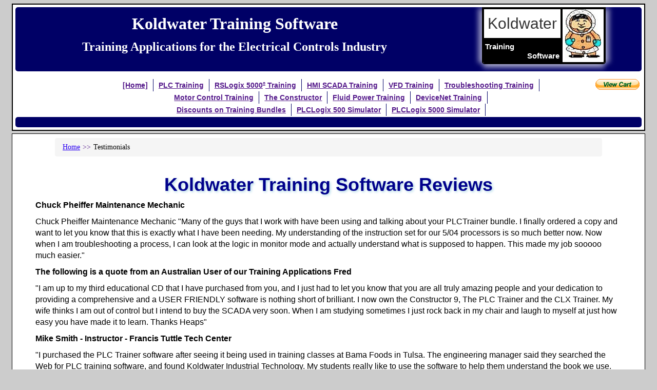

--- FILE ---
content_type: text/html
request_url: https://koldwater.com/testimonials.html
body_size: 3855
content:
<!doctype html><html lang="en" manifest="koldwater.appcache"><head><link href="https://koldwater.com/testimonials.html" rel="canonical"><title>Testimonial | Koldwater</title><meta charset="utf-8"><meta content="Koldwater Training Software Reviews" name="description"><meta content="testimonial" name="keywords"><meta content="Koldwater Industrial Technology, LLC" name="author"><meta content="width=device-width,initial-scale=1" name="viewport"><link href="css/style.css" rel="stylesheet" type="text/css"><meta content="https://koldwater.com/images/ktech2005logo.jpg" property="og:image"><link href="https://koldwater.com/images/ktech2005logo.jpg" rel="image_src"><meta content="https://koldwater.com/testimonials.html" name="twitter:url"><meta content="testimonial" name="twitter:title"><meta content="testimonial" name="twitter:description"><meta content="https://koldwater.com/images/ktech2005logo.jpg" name="twitter:image"></head><body><!--webbot bot="Include" u-include="kt-header.htm" tag="BODY" startspan --><div class="container"><div class="row"><div class="headertable"><div class="topsec"><div class="col-md-10"><p class="header1">Koldwater Training Software</p><p class="header5"><strong>Training Applications for the Electrical Controls Industry</strong></p></div><div class="col-md-2 float-right"><div class="logo-container"><div class="column1-row1">Koldwater</div><div class="column1-row2"><p style="margin:2px"><strong>Training</strong></p><p style="text-align:right;line-height:10px;margin:2px"><strong>Software</strong></p></div><div class="column2-single-row"><img alt="Koldwater Training Software" height="95" src="https://koldwater.com/koldwater-eskimo.jpg" width="70"></div></div></div></div><div class="clear"></div><div class="row"><div class="imgright"><form target="paypal" action="https://www.paypal.com/cgi-bin/webscr" method="post"><input type="hidden" name="cmd" value="_cart"><input type="hidden" name="business" value="T2NPYPBZ6QLWE"><input type="hidden" name="display" value="1"><input type="image" src="https://koldwater.com/images/view_cart.gif" name="submit" alt="View your training shopping cart."></form></div></div><div class="topmiddle"><nav class="navbar navbar-fixed-top navbar-inverse"><div class="navbar-header"><button class="navbar-toggle" data-bs-target="#menu" data-bs-toggle="collapse" type="button"><span class="sr-only">Toggle navigation </span>MENU</button></div><div class="collapse navbar-collapse" id="menu"><ul class="nav navbar-left navbar-nav"><li><a href="https://koldwater.com/">[Home]</a></li><li><a href="https://koldwater.com/plc-training-software.html"><strong>PLC Training</strong></a></li><li><a href="https://koldwater.com/rslogix-5000-training.html"><strong>RSLogix 5000<sup style="font-size:.5em;vertical-align:super;top:0">®</sup> Training</strong></a></li><li><a href="https://koldwater.com/hmi-training.html"><strong>HMI SCADA Training</strong></a></li><li><a href="https://koldwater.com/vfd-training.html"><strong>VFD Training</strong></a></li><li><a href="https://koldwater.com/electrical-plc-troubleshooting-training.html"><strong>Troubleshooting Training</strong></a></li><li><a href="https://koldwater.com/motor-control-training.html"><strong>Motor Control Training</strong></a></li><li><a href="https://koldwater.com/electrical-circuits-simulation-software.htm"><strong>The Constructor</strong></a></li><li><a href="https://koldwater.com/pneumatics-hydraulics-training-courses.html"><strong>Fluid Power Training</strong></a></li><li><a href="https://koldwater.com/devicenet-training-tutorial.html"><strong>DeviceNet Training</strong></a></li><li><a href="https://koldwater.com/technical-training-course-software.html"><strong>Discounts on Training Bundles</strong></a></li><li><a href="https://koldwater.com/plclogix/plclogix-500-simulator.htm"><strong>PLCLogix 500 Simulator</strong></a></li><li><a href="https://koldwater.com/plclogix/plclogix-5000-simulator.htm"><strong>PLCLogix 5000 Simulator</strong></a></li></ul></div></nav></div><div class="clear"></div><div class="bottomsec"></div></div></div></div><!-- Middle Section Start --><div class="index-page" id="page-content"><div class="container"><div class="innersec"><div class="row"><div class="col-md-12"><div class="newmiddle"><ul class="breadcrumb"><li><a href="https://koldwater.com/">Home</a></li><li class="active">Testimonials</li></ul></div></div><!-- Top Section Start --><div class="newsection"><div class="newinner"><div class="innernewtxt"><p></p><h1 class="text-center" style="color:#00008b;text-shadow:2px 2px 5px #add8e6">Koldwater Training Software Reviews</h1><p></p><p></p><strong>Chuck Pheiffer Maintenance Mechanic</strong></div><div class="smallmask1"></div><div class="innernewtxt">Chuck Pheiffer Maintenance Mechanic "Many of the guys that I work with have been using and talking about your PLCTrainer bundle. I finally ordered a copy and want to let you know that this is exactly what I have been needing. My understanding of the instruction set for our 5/04 processors is so much better now. Now when I am troubleshooting a process, I can look at the logic in monitor mode and actually understand what is supposed to happen. This made my job sooooo much easier."<div class="smallmask1"></div><strong>The following is a quote from an Australian User of our Training Applications Fred</strong><div class="smallmask1"></div>"I am up to my third educational CD that I have purchased from you, and I just had to let you know that you are all truly amazing people and your dedication to providing a comprehensive and a USER FRIENDLY software is nothing short of brilliant. I now own the Constructor 9, The PLC Trainer and the CLX Trainer. My wife thinks I am out of control but I intend to buy the SCADA very soon. When I am studying sometimes I just rock back in my chair and laugh to myself at just how easy you have made it to learn. Thanks Heaps"<div class="smallmask1"></div><strong>Mike Smith - Instructor - Francis Tuttle Tech Center</strong><div class="smallmask1"></div>"I purchased the PLC Trainer software after seeing it being used in training classes at Bama Foods in Tulsa. The engineering manager said they searched the Web for PLC training software, and found Koldwater Industrial Technology. My students really like to use the software to help them understand the book we use. After using the PLC trainer, I purchased the LogixPro PLC simulator. It is excellent! It allows you to experiment with the programs at home. My students are really enjoying the ability to try out programs before they input them on the real PLC's. Any time I have emailed questions, I received a reply almost immediately! This is a great company with which to do business. Thanks for supporting the educational community!"<div class="smallmask1"></div><strong>Ty Montgomery - Maintenance Technician</strong><div class="smallmask1"></div>"The company that I work for recently bought your TSTrainer. They allowed all of the maintenance guys to use it. It has really helped to hone my trouble shooting ability."<div class="smallmask1"></div><strong>Dixon - Electrician - Knox Creek Coal Co.</strong><div class="smallmask1"></div>"I have recently purchased the software, MCTrainer, and have found it to be an excellent motor control training program, there is also great product support for any problems you have."<div class="smallmask1"></div></div><div class="smallmask1"></div></div></div><!-- Top Section End --><div class="smallmask1"></div></div></div></div></div><!-- Middle Section End --><!--webbot bot="Include" u-include="plv-controls-ktraining.htm" tag="BODY" startspan --><footer><div class="wrap-footer"><div class="container"><div class="col-md-12"><div class="footerlinktxt">All industrial training software shown here is compatible with all Windows operating systems. Win 11, Win 10, even XP.</div><div class="footerlinktxt">[<a href="/">Home</a>]   [<a href="/about-koldwater-training-software.html">About</a>]   [<a href="/terms.html">Terms</a>]   [<a href="/privacy.html">Privacy</a>]   [<a href="/contact.htm" target="_blank">Contact</a>]   [<a href="/testimonials.html">Testimonials</a>]   [<a href="/blog.html">Blog</a>]  </div></div><div class="row"><div class="col-md-12"><div class="newlinktxtnew"><p> </p><p>Copyright ©<script type="text/javascript" language="javascript">var today=new Date,year=today.getFullYear();document.write(year)</script>- <a href="https://bin95.com"><span class="fotertxtnew">Business Industrial Network</span></a> All rights reserved. PH: 1-702-625-7715  <span class="fotertxtnew">support @ koldwater.com</span></p><p class="center">All trademarks, logos and brand names are the property of their respective owners.</p></div></div></div></div></div></footer><script src="https://ajax.googleapis.com/ajax/libs/jquery/3.6.1/jquery.min.js" type="text/javascript"></script><script src="https://cdn.jsdelivr.net/npm/bootstrap@5.2.3/dist/js/bootstrap.bundle.min.js" crossorigin="anonymous"></script></body></html>

--- FILE ---
content_type: text/css
request_url: https://koldwater.com/css/style.css
body_size: 41065
content:
.clearfix:before {display: block;visibility: hidden;height: 0;clear: both;}.centerVertical {display: flex;align-items: center;justify-content: center;}.bigNumber li::marker {font-size:xx-large;}.addIn4 {display: flex;align-items: center;justify-content: center;height: auto;padding-top: 13px;}.bigNumber p {font-size: larger;}.clearfix:after {display: block;visibility: hidden;height: 0;clear: both;}.clear {display: block;visibility: hidden;height: 0;clear: both;}.header5 h3 {font-family: 'Times New Roman',Times,serif;color: #FFF;font-weight: 700;text-align: center;}.cartpadding {padding-top: 3vw;}.center h2 {font-family: 'Times New Roman',Times,serif;color: #FFF;font-weight: 700;text-align: center;}.student{background-color: lightblue;}.instructor{background-color: lightgoldenrodyellow;}.headertablenew {border: 2px solid #000;}.headertable {border: 2px solid #000;}.rTableHead {box-shadow: 5px 5px 2px #AAA;}.rTable {box-shadow: 5px 5px 2px #AAA;}code {white-space: nowrap;}.ytp-title {white-space: nowrap;}img {max-width: 100%;height: auto;}.videosection {max-width: 100%;}.imgmobile {max-width: 100%;}table {border-collapse: collapse;}.rTable {border-collapse: collapse;}a:hover {text-decoration: underline;}a:focus {text-decoration: underline;}.whitelink a:visited {text-decoration: underline;}.whitelink a:link {text-decoration: underline;}.whitelink a:hover {text-decoration: underline;}.whitelink {text-decoration: underline;}.underlinew {text-decoration: underline;}.txtunderline {text-decoration: underline;}.txtstyle {text-decoration: underline;}.txtnewone {text-decoration: underline;}.toplinktxt {text-decoration: underline;}.sitemaptxt {text-decoration: underline;}.newmenu {text-decoration: underline;}.midfont {text-decoration: underline;}.maintxtline {text-decoration: underline;}.linktxtop a:visited {text-decoration: underline;}.linktxtop a:link {text-decoration: underline;}.linktxtop a:hover {text-decoration: underline;}.linktxtop {text-decoration: underline;}.linktxt a:visited {text-decoration: underline;}.linktxt a:link {text-decoration: underline;}.linktxt a:hover {text-decoration: underline;}.linktxt {text-decoration: underline;margin: 3px 0;}.italicunderline {text-decoration: underline;}.fotertxtnew {text-decoration: underline;}.fotertxtcont {text-decoration: underline;}.contactmenu > .active {text-decoration: underline;}.centerunderline {text-decoration: underline;}html {width: 100%;padding: 0;margin: 0;font-size: 100%;}body {width: 100%;padding: 0;margin: 0;font-size: 100%;}body {background: #CCC;}a:hover {opacity: .9;}iframe {width: 100%;top: 0;left: 0;}.clear {content: "\0020";}.clearfix:before {content: '\0020';width: 0;}.clearfix:after {content: '\0020';width: 0;}.center h2 {font-size: 32px;}.header5 h3 {font-size: 24px;margin-top: 20px;line-height: 25px;}#intro {margin-top: 20px;width: 100%;background: #333;}.headertablebtm {margin-top: 7px;float: left;height: auto;}.headertable {margin-top: 7px;float: left;height: auto;}.headertablenew {width: 100%;background-color: #FFF;padding: 5px;}.headertablebtm {width: 100%;background-color: #FFF;padding: 5px;}.headertable {width: 100%;background-color: #FFF;padding: 5px;}.headertablenew {float: left;}.topsec {background-color: #006;width: 100%;float: left;}.header {background-color: #006;width: 100%;float: left;}.bottomsec {background-color: #006;width: 100%;float: left;}.topsec {height: 125px;padding: 0;margin-bottom: 15px;border-radius: 5px;}.logo-container{margin: auto; display:grid;grid-template-columns:min-content min-content;grid-template-rows:min-content min-content;width:fit-content;border:2px solid #000;background-color:#fff;box-shadow:0 10px 10px -2px rgba(255,255,255,.5),-10px 0 10px -2px rgba(255,255,255,.5),10px 0 10px -2px rgba(255,255,255,.5);border-radius:0 0 5px 5px}.padbottom10 > div{padding-bottom: 10px;}.logo-container .column1-row1{grid-column:1;grid-row:1;padding:7px;font-size:30px;border:2px solid #000;font-family:sans-serif}.logo-container .column1-row2{grid-column:1;grid-row:2;border:2px solid #000;color:#fff;background-color:#000;font-size:1.1em;height:47px;border-bottom-left-radius:3px}.logo-container .column2-single-row{grid-column:2;grid-row:1/span 2;padding-left:5px;border:2px solid #000;width:84px;border-bottom-right-radius:3px}.newsec {padding-right: 0;}.button-style,.w3-bar-item.w3-mobile,.w3-dropdown-click.w3-mobile,.w3-dropdown-hover.w3-mobile{text-align:center}.licStyle{color:navy;text-transform:capitalize}.w3-modal-content{width:auto!important}.w3-dropdown-click.w3-mobile .w3-dropdown-content,.w3-dropdown-hover.w3-mobile .w3-dropdown-content{position:relative}.w3-hide-small{display:none!important}.w3-mobile{display:block;width:100%!important}.w3-card-4,.w3-hover-shadow:hover{box-shadow:0 4px 10px 0 rgba(0,0,0,.2),0 4px 20px 0 rgba(0,0,0,.19)}.w3-container,.w3-container:after,.w3-container:before,.w3-panel,.w3-panel:after,.w3-panel:before,.w3-row-padding:after,.w3-row-padding:before,.w3-row:after,.w3-row:before{padding:.01em 16px}.w3-panel{margin-top:16px;margin-bottom:16px}.w3-btn,.w3-button{-webkit-touch-callout:none;-webkit-user-select:none;-khtml-user-select:none;-moz-user-select:none;-ms-user-select:none;user-select:none}.w3-btn:disabled,.w3-button:disabled,.w3-disabled{cursor:not-allowed;opacity:.3}.w3-disabled *,:disabled *{pointer-events:none}.w3-bar-block .w3-dropdown-click .w3-button,.w3-bar-block .w3-dropdown-hover .w3-button{width:100%;text-align:left;padding:8px 16px}.w3-bar .w3-button{white-space:normal}.w3-dropdown-click.w3-mobile,.w3-dropdown-click.w3-mobile .w3-btn,.w3-dropdown-click.w3-mobile .w3-button,.w3-dropdown-hover.w3-mobile,.w3-dropdown-hover.w3-mobile .w3-btn,.w3-dropdown-hover.w3-mobile .w3-button{width:100%}.w3-display-topleft{position:absolute;left:0;top:0}.w3-display-topright{position:absolute;right:0;top:0}.button-style{padding-right:5px;padding-left:5px;margin-left:97%;POSITION:RELATIVE;top:5px;border:thin solid grey;font-size:19px;font-weight:700;background-color:silver;width:20px;height:20px;-moz-border-radius:6px;-webkit-border-radius:6px;border-radius:14px;-moz-box-shadow:3px 3px 5px #535353;-webkit-box-shadow:3px 3px 5px #535353;box-shadow:3px 3px 5px #535353}.absCenterDiv{z-index:2000;position:absolute;left:0;right:0;margin-left:auto;margin-right:auto;padding:10px;width:fit-content}.textSEO{color:#dc143c}.bottomsec {height: 20px;padding: 5px;border-radius: 5px;}.header {margin: 5px;}.header5 {font-family: 'Times New Roman',Times,serif;color: #FFF;font-weight: 700;margin-top: 20px;text-align: center;line-height: 25px;}.header1 {font-family: 'Times New Roman',Times,serif;color: #FFF;font-weight: 700;margin-top: 20px;text-align: center;line-height: 25px;}.header1 {font-size: 32px;}.header5 {font-size: 24px;}.newmaintxt {color: #000;font-family: 'Times New Roman',Times,serif;line-height: 22px;text-align: left;font-style: normal;}.maintxt {color: #000;font-family: 'Times New Roman',Times,serif;line-height: 22px;text-align: left;font-style: normal;}.maintxt {font-size: 16px;font-weight: 500;}.newmaintxt {font-size: 18px;}.italictxtnew {font-style: italic;font-family: 'Times New Roman',Times,serif;line-height: 22px;color: #000;}.ineritalictxt {font-style: italic;font-family: 'Times New Roman',Times,serif;line-height: 22px;color: #000;}.italictxtnew {font-size: 16px;text-align: center;}.ineritalictxt {font-size: 18px;text-align: left;}.headtxt {color: #000;font-size: 16px;font-family: 'Times New Roman',Times,serif;line-height: 22px;font-weight: 700;}.newlinktxtnew {font-family: 'Times New Roman',Times,serif;line-height: 22px;font-weight: 400;}.newlinktxt {font-family: 'Times New Roman',Times,serif;line-height: 22px;font-weight: 400;}.linktxt a:visited {font-family: 'Times New Roman',Times,serif;line-height: 22px;font-weight: 400;}.linktxt a:link {font-family: 'Times New Roman',Times,serif;line-height: 22px;font-weight: 400;}.linktxt a:hover {font-family: 'Times New Roman',Times,serif;line-height: 22px;font-weight: 400;}.linktxt {font-family: 'Times New Roman',Times,serif;line-height: 22px;font-weight: 400;}.borderbottom {width: 100%;border-bottom: solid 1px #333;}.newlinktxt {color: #000;font-size: 16px;text-align: center;}.newlinktxtnew {color: #000;font-size: 15px;text-align: center;}.linktxt a:visited {color: #2b00f1;font-size: 16px;text-align: center;}.linktxt a:link {color: #2b00f1;font-size: 16px;text-align: center;}.linktxt a:hover {color: #2b00f1;font-size: 16px;text-align: center;}.linktxt {color: #2b00f1;font-size: 16px;text-align: center;}.toplinktxt a:link {color: #711a8b;}.toplinktxt {color: #711a8b;}.toplinktxt a:link {line-height: 22px;font-weight: 700;font-size: 16px;font-family: 'Times New Roman',Times,serif;}.toplinktxt {line-height: 22px;font-weight: 700;font-size: 16px;font-family: 'Times New Roman',Times,serif;}.linktxtone {line-height: 22px;font-weight: 700;font-size: 16px;font-family: 'Times New Roman',Times,serif;}.linkbtn a:visited {line-height: 22px;font-weight: 700;font-size: 16px;font-family: 'Times New Roman',Times,serif;}.linkbtn a:link {line-height: 22px;font-weight: 700;font-size: 16px;font-family: 'Times New Roman',Times,serif;}.linkbtn a:hover {line-height: 22px;font-weight: 700;font-size: 16px;font-family: 'Times New Roman',Times,serif;}.linkbtn {line-height: 22px;font-weight: 700;font-size: 16px;font-family: 'Times New Roman',Times,serif;}.bottomtxt a:visited {line-height: 22px;font-weight: 700;font-size: 16px;font-family: 'Times New Roman',Times,serif;}.bottomtxt a:link {line-height: 22px;font-weight: 700;font-size: 16px;font-family: 'Times New Roman',Times,serif;}.bottomtxt a:hover {line-height: 22px;font-weight: 700;font-size: 16px;font-family: 'Times New Roman',Times,serif;}.bottomtxt {line-height: 22px;font-weight: 700;font-size: 16px;font-family: 'Times New Roman',Times,serif;}.mask {clear: both;height: 1px;}.smallmask {clear: both;height: 5px;}.smallmask1 {clear: both;height: 10px;}.smallmask2 {clear: both;height: 20px;}.smallmask3 {clear: both;height: 80px;}.linkbtn a:visited {color: #006;text-align: left;}.linkbtn a:link {color: #006;text-align: left;}.linkbtn {color: #006;text-align: left;}.linkbtn a:hover {color: #0069b3;text-align: left;}.bottomtxt a:visited {color: #006;}.bottomtxt a:link {color: #006;}.bottomtxt {color: #006;}.bottomtxt a:hover {color: #0069b3;}.txtleft {text-align: left;}.row:has(.imgright) {height: 30px;}.imgright {right: 30px;z-index: 1000;position: absolute;}.linktxtone {text-align: center;}.imgcenter {text-align: center;}.style4 {float: left;}.topmiddle {width: 70%;height: auto;margin: 0 auto;}.linktxtone {color: #000;}.linktxtop a:visited {color: #2b00f1;font-size: 16px;font-family: 'Times New Roman',Times,serif;line-height: 22px;font-weight: 700;text-align: center;}.linktxtop a:link {color: #2b00f1;font-size: 16px;font-family: 'Times New Roman',Times,serif;line-height: 22px;font-weight: 700;text-align: center;}.linktxtop a:hover {color: #2b00f1;font-size: 16px;font-family: 'Times New Roman',Times,serif;line-height: 22px;font-weight: 700;text-align: center;}.linktxtop {color: #2b00f1;font-size: 16px;font-family: 'Times New Roman',Times,serif;line-height: 22px;font-weight: 700;text-align: center;}.footerlinktxt a:visited {font-size: 12px;font-family: "Arial Black";line-height: 22px;font-weight: 700;text-align: center;}.footerlinktxt a:link {font-size: 12px;font-family: "Arial Black";line-height: 22px;font-weight: 700;text-align: center;}.footerlinktxt a:hover {font-size: 12px;font-family: "Arial Black";line-height: 22px;font-weight: 700;text-align: center;}.footerlinktxt {font-size: 12px;font-family: "Arial Black";line-height: 22px;font-weight: 700;text-align: center;}.footerlinktxt a:visited {color: #551a8b;}.footerlinktxt a:link {color: #551a8b;}.footerlinktxt {color: #551a8b;}.footerlinktxt a:hover {color: #2b00f1;}.webtxt {color: #000;line-height: 22px;font-weight: 500;}.innernewtxt {color: #000;line-height: 22px;font-weight: 500;}.webtxt {font-size: 16px;font-family: 'Times New Roman',Times,serif;text-align: center;font-style: normal;}.italicnewtxt {font-family: Arial,Helvetica,sans-serif;}.innernewtxt {font-family: Arial,Helvetica,sans-serif;}.icon-button {background-color: #fff;border-radius: 4rem;cursor: pointer;display: inline-block;font-size: 2rem;height: 4rem;line-height: 4rem;margin: 0 5px;position: relative;text-align: center;-webkit-user-select: none;-moz-user-select: none;-ms-user-select: none;user-select: none;width: 4rem;}.icon-button span {border-radius: 0;display: block;height: 0;left: 50%;margin: 0;position: absolute;top: 50%;-webkit-transition: all .3s;-moz-transition: all .3s;-o-transition: all .3s;transition: all .3s;width: 0;}.icon-button:hover span {width: 4rem;height: 4rem;border-radius: 4rem;margin: -2rem;}.twitter span {background-color: #4099ff;}.facebook span {background-color: #3B5998;}.google-plus span {background-color: #db5a3c;}.icon-button i {background: 0 0;color: #fff;height: 4rem;left: 0;line-height: 4rem;position: absolute;top: 0;-webkit-transition: all .3s;-moz-transition: all .3s;-o-transition: all .3s;transition: all .3s;width: 4rem;z-index: 10;}.icon-button .fa-twitter {color: #4099ff;}.icon-button .fa-facebook {color: #3B5998;}.icon-button .fa-google-plus {color: #db5a3c;}.icon-button:hover .fa-twitter {color: #006666;}.icon-button:hover .fa-google-plus {color: #006666;}.icon-button:hover .fa-facebook {color: #006666;}.innersec {width: 100%;border: 1px solid #000;background-color: #FFF;padding: 8px 40px;float: left;}.rTableHead {background-color: #fff;}.rTableBody {background-color: #fff;}.rTable {background-color: #fff;}.nopadding {padding-left: 2px!important;padding-right: 2px!important;}.newsecinner {width: 100%;float: left;padding: 5px;height: auto;}.innerborder {width: 100%;float: left;padding: 5px;height: auto;}.newinner {width: 100%;height: auto;float: left;}.innerborder {border: 1px solid #CCC;}.newonesec {border: 1px solid #999;}.newborder {border: 1px solid #999;}.innernewcont {border: 1px solid #999;}.innernewcont {width: 49.3%;float: left;margin: 3px;padding: 5px;}.totsec {width: 100%;padding: 5px;float: left;}.newonesec {width: 100%;padding: 5px;float: left;}.newborder {width: 100%;padding: 5px;float: left;}.newborder {margin: 3px;}.totsec {height: auto;}.newonesec {height: auto;}.newheightsec {height: 80px;}.innermrgn {padding-right: 0;padding-left: 0;}.innernewtxt {font-size: 16px;text-align: left;}.italictxt {color: #000;font-size: 14px;text-align: justify;font-style: italic;font-weight: 500;}.italicnewtxt {color: #000;font-size: 14px;line-height: 22px;text-align: justify;font-style: italic;font-weight: 500;}.italictxt {font-family: "Times New Roman",Times,serif;}.rTableHeadr {text-align: center;}.rTableHeading {text-align: center;}.rTableHead {text-align: center;}.rTableCellr {text-align: center;}.rTable {display: table;width: 99%;border: 1px solid #333;border-radius: 10px;padding: 5px;margin: 0 auto;}.rTableRow {display: table-row;border-width: 1px 0;border-color: #D6D6D6;border-style: solid hidden;}.rTableHeading {display: table-header-group;vertical-align: top;width: 100%;clear: both;}.rTableBody {display: table-row-group;width: 80%;margin-left: 10%;margin-right: 10%;}.rTableFoot {display: table-footer-group;}.rTableHead {display: table-caption;vertical-align: top;border-radius: 10px;}.rTableHeadr {display: table-cell;vertical-align: top;padding: 3px 10px;}.rTableCellr {display: table-cell;vertical-align: top;padding: 3px 10px;}.rTableCell {display: table-cell;vertical-align: top;padding: 3px 10px;}.titletxt {color: #000;font-size: 13px;text-align: left;line-height: 22px;}.conttxt {color: #000;font-size: 13px;text-align: left;line-height: 22px;}.responsive-video {position: relative;padding-bottom: 56.25%;padding-top: 60px;overflow: hidden;}.responsive-video object {position: absolute;top: 0;left: 0;width: 100%;height: 100%;}.responsive-video iframe {position: absolute;top: 0;left: 0;width: 100%;height: 100%;}.responsive-video embed {position: absolute;top: 0;left: 0;width: 100%;height: 100%;}.titletxt {font-family: "Arial Black";font-weight: 500;}.conttxt {font-family: Arial,Helvetica,sans-serif;font-weight: 500;}.tabtxt {font-size: 16px;font-weight: 500;padding-top: 5px;}.purchasetxt {font-size: 16px;font-weight: 500;padding-top: 5px;}.pricetxt {font-size: 16px;font-weight: 500;padding-top: 5px;}.tabtxt {text-align: center;color: #000;}.purchasetxt {text-align: center;color: #000;}.pricetxt {text-align: center;color: #000;}.btmmaintxt {text-align: center;color: #000;}.pricetxt {font-family: "Times New Roman",Times,serif;line-height: 22px;}.purchasetxt {font-family: Arial,Helvetica,sans-serif;line-height: 22px;}.tabtxt {font-family: "Times New Roman",Times,serif;line-height: 22px;}.maintxtline {font-size: 13px;font-style: normal;}.btmmaintxtleft {font-size: 13px;font-style: normal;}.btmmaintxt {font-size: 13px;font-style: normal;}.maintxtline {font-family: 'Times New Roman',Times,serif;line-height: 22px;}.fotertxtnew {font-family: 'Times New Roman',Times,serif;line-height: 22px;}.btmmaintxtleft {font-family: 'Times New Roman',Times,serif;line-height: 22px;}.btmmaintxt {font-family: 'Times New Roman',Times,serif;line-height: 22px;}.btmmaintxtleft {color: #000;text-align: left;}.underlinew {font-style: italic;}.textline {font-style: italic;}.testimonialtxt {font-style: italic;}.italicunderline {font-style: italic;}.italicnew {font-style: italic;}.bluefont {font-style: italic;}.fotertxtnew {color: #2b00f1;font-size: 15px;font-weight: 400;}.txtunderline {font-size: 16px;font-family: Arial,Helvetica,sans-serif;line-height: 22px;font-weight: 500;}.italicunderline {font-size: 16px;font-family: 'Times New Roman',Times,serif;line-height: 22px;}.italicnew {color: #000;font-family: Arial,Helvetica,sans-serif;}.boldnewtxt {color: #000;font-family: Arial,Helvetica,sans-serif;}.boldnewtxt {font-size: 18px;line-height: 22px;font-weight: 600;text-align: justify;}.texttop {line-height: 22px;text-align: left;}.italicnew {line-height: 22px;text-align: left;}.italicnew {font-size: 16px;font-weight: 500;}.txtstyle {font-weight: 400;font-family: 'Times New Roman',Times,serif;font-size: 16px;}.texttop {font-weight: 400;font-family: 'Times New Roman',Times,serif;font-size: 16px;}.bluefont {font-weight: 400;font-family: 'Times New Roman',Times,serif;font-size: 16px;}.txtstyle {color: #2b00f1;line-height: 22px;}.texttop {color: #000;}.bluefont {color: #00F;line-height: 22px;}.newtitletxt {font-size: 18px;text-align: center;line-height: 22px;}.centerarielred {font-size: 18px;text-align: center;line-height: 22px;}.newtitletxt {color: #000;font-family: 'Times New Roman',Times,serif;font-weight: 600;}.centerarielred {color: red;font-family: "Arial Black";font-weight: 600;}.underlinew {font-size: 16px;font-family: 'Times New Roman',Times,serif;line-height: 22px;color: #2b00f1;}.txtcont {color: #000;font-size: 16px;line-height: 22px;}.midtxt {color: #000;font-size: 16px;line-height: 22px;}.txtcont {font-family: "Arial Black";font-weight: 600;text-align: left;}.midtxt {font-family: "Times New Roman",Times,serif;font-weight: 500;text-align: center;}.textline {font-family: 'Times New Roman',Times,serif;}.newbluefont {font-family: 'Times New Roman',Times,serif;}.newbluefont {color: #00F;font-size: 32px;line-height: 26px;font-weight: 600;letter-spacing: -1px;}.textline {font-size: 14px;line-height: 22px;color: #2b00f1;text-decoration: underline;}.instructtxt {color: #000;font-size: 16px;font-family: "Times New Roman",Times,serif;line-height: 22px;font-weight: 500;text-align: left;padding-top: 5px;}.labelfont {text-align: center;font-weight: 600;}.centerunderline {text-align: center;font-weight: 600;}.centerredbold {text-align: center;font-weight: 600;}.roundinnersec {width: 100%;background-color: #FFF;padding: 10px;float: left;border-radius: 6px;-webkit-box-shadow: 5px 5px 5px 0 rgba(0,0,0,.3);-moz-box-shadow: 5px 5px 5px 0 rgba(0,0,0,.3);box-shadow: 5px 5px 5px 0 rgba(0,0,0,.3);}.labelfont {color: #000;font-size: 34px;font-family: 'Times New Roman',Times,serif;line-height: 26px;letter-spacing: -1px;padding: 8px;}.txtnewone {font-size: 16px;font-family: 'Times New Roman',Times,serif;}.centerunderline {font-size: 16px;font-family: 'Times New Roman',Times,serif;}.centerredbold {font-size: 16px;font-family: 'Times New Roman',Times,serif;}.newsection {padding: 5px;width: 100%;height: auto;float: left;}.bottombordersec {padding: 5px;width: 100%;height: auto;float: left;}.bottombordersec {border-bottom: 1px solid #CCC;}.centerredbold {line-height: 22px;color: red;}.centerunderline {line-height: 22px;}.txtnewone {color: #551a8b;line-height: 22px;font-weight: 400;}.txtheight {color: #000;font-size: 16px;font-family: Arial,Helvetica,sans-serif;font-weight: 500;text-align: left;}.testimonialtxt {color: #000;font-size: 16px;font-family: Arial,Helvetica,sans-serif;font-weight: 500;text-align: left;}.yellowsection {width: 100%;height: auto;float: left;padding: 3px;background-color: #ff0;}.newbordersec {width: 100%;height: auto;border-bottom: 1px solid #999;float: left;}.newmiddle {width: 95%;height: auto;margin: 0 auto;}.txtheight {line-height: 22px;}.testimonialtxt {line-height: 22px;}.videonewone {top: 0;left: 0;font-size: 100%;width: 100%;}.videonew {top: 0;left: 0;font-size: 100%;width: 100%;}.sitemaptxt {font-family: 'Times New Roman',Times,serif;line-height: 22px;font-style: normal;}.btmmainleft {font-family: 'Times New Roman',Times,serif;line-height: 22px;font-style: normal;}.videonew {height: 350px;}.videonewone {height: 540px;}.sitemaptxt {font-size: 16px;color: #551a8b;}.ytp-title {font-size: 100%!important;}.btmmainleft {color: #000;font-size: 13px;text-align: left;}.newlabelfont {color: #000;font-size: 24px;font-family: 'Times New Roman',Times,serif;line-height: 26px;font-weight: 600;letter-spacing: -1px;text-align: center;padding: 8px;}.midfont {font-size: 20px;font-family: 'Times New Roman',Times,serif;font-weight: 600;letter-spacing: -1px;text-align: center;}.headingfont {font-size: 20px;font-family: 'Times New Roman',Times,serif;font-weight: 600;letter-spacing: -1px;text-align: center;}.midfont {line-height: 26px;padding: 4px;}.newimgsec {padding-bottom: 20px;}.headingfont {color: #000;line-height: 20px;padding: 8px;}.centerred {color: red;font-family: "Arial Black";font-size: 16px;}.videosection {width: 100%;font-size: 100%;float: left;}.whitelink a:visited {font-size: 12px;font-family: Arial,Helvetica,sans-serif;color: #FFF;line-height: 22px;font-weight: 500;}.whitelink a:link {font-size: 12px;font-family: Arial,Helvetica,sans-serif;color: #FFF;line-height: 22px;font-weight: 500;}.whitelink a:hover {font-size: 12px;font-family: Arial,Helvetica,sans-serif;color: #FFF;line-height: 22px;font-weight: 500;}.whitelink {font-size: 12px;font-family: Arial,Helvetica,sans-serif;color: #FFF;line-height: 22px;font-weight: 500;}.context {font-size: 12px;font-family: Arial,Helvetica,sans-serif;color: #FFF;line-height: 22px;font-weight: 500;}.coninnersec {width: 100%;background-color: #FFF;float: left;}.leftbodysec {width: 100%;height: auto;background-color: #360;float: left;padding: 5px;}.righttopsec {background-color: #FFF;height: auto;}.rightbodysec {background-color: #FFF;height: auto;}.rightbodysec {width: 95%;float: right;}.righttopsec {width: 100%;float: left;}.contactsec {width: 100%;float: left;}.contactfooter {width: 100%;float: left;}.contactsec {padding: 5px;}.righttopsec {margin-top: 20px;}.contexttitle {font-size: 18px;font-family: Arial,Helvetica,sans-serif;color: #360;line-height: 22px;font-weight: 500;}.addresstxt {font-size: 12px;font-family: Arial,Helvetica,sans-serif;font-weight: 500;line-height: 22px;}.addressred {font-size: 12px;font-family: Arial,Helvetica,sans-serif;font-weight: 500;line-height: 22px;}.addresstxt {color: #009;}.addressred {color: red;text-align: left;}h2 {text-align: center;}h1 {text-align: center;}.h2 {text-align: center;}.h1 {text-align: center;}.titlenew {font-size: 14px;font-family: Arial,Helvetica,sans-serif;color: #000;line-height: 22px;font-weight: 500;}.contactfooter {height: auto;background-color: #360;padding: 5px;}.newfooterlinktxt a:visited {color: #FFF;font-size: 12px;font-family: "Arial Black";line-height: 22px;font-weight: 700;text-align: center;padding: 5px;}.newfooterlinktxt a:link {color: #FFF;font-size: 12px;font-family: "Arial Black";line-height: 22px;font-weight: 700;text-align: center;padding: 5px;}.newfooterlinktxt a:hover {color: #FFF;font-size: 12px;font-family: "Arial Black";line-height: 22px;font-weight: 700;text-align: center;padding: 5px;}.newfooterlinktxt {color: #FFF;font-size: 12px;font-family: "Arial Black";line-height: 22px;font-weight: 700;text-align: center;padding: 5px;}.topcontactsec1 {background-image: url(../images/imagestopBanner.png);padding: 0;background-size: cover;background-repeat: no-repeat;width: 100%;float: left;margin-bottom: 15px;}.topcontactsec {background-image: url(../images/imagestopBanner.png);padding: 0;background-size: cover;background-repeat: no-repeat;width: 100%;float: left;margin-bottom: 15px;}.fotertxtcont {color: #FFF;font-size: 15px;font-family: 'Times New Roman',Times,serif;line-height: 22px;font-weight: 400;}.newmenu {font-family: Arial,Helvetica,sans-serif;color: #FFF;}.msgtxt {font-family: Arial,Helvetica,sans-serif;color: #FFF;}.logotitle {font-family: Arial,Helvetica,sans-serif;color: #FFF;}.topcontactsec {height: auto;}.topcontactsec1 {height: 213px;}.logotitle {font-size: 25px;line-height: 22px;font-weight: 600;float: left;}.msgtxt {font-size: 16px;line-height: 22px;font-weight: 500;float: left;}.topmsgtxt {width: 100%;height: auto;margin-top: 70px;float: left;}.newmenu {font-size: 14px;}.contactmenu > li + li:before {font-family: 'Times New Roman',Times,serif;}.contactmenu {font-family: 'Times New Roman',Times,serif;}.contactmenu {padding: 8px 5px;list-style: none;font-size: 14px;color: #000;}.contactmenu > li {display: inline-block;color: #000;}.contactmenu > li + li:before {content: ">>";padding: 0 5px;color: #000;}.carousel-inner > .item > img {margin-left: 0;padding-left: 0;}.carousel-inner > .item > a > img {margin-left: 0;padding-left: 0;}.carousel-inner > .item {margin-left: 0;padding-left: 0;}.contactmenu > .active {color: #000;}.txtbkgpink {background-color: #F9F;}.carousel-inner img {width: 100%;max-height: 500px;}.carousel-control.right {opacity: 1;filter: alpha(opacity=100);background-image: none;background-repeat: no-repeat;text-shadow: none;}.carousel-control.left {opacity: 1;filter: alpha(opacity=100);background-image: none;background-repeat: no-repeat;text-shadow: none;}.carousel-control.right span:hover {opacity: .7;filter: alpha(opacity=70);}.carousel-control.left span:hover {opacity: .7;filter: alpha(opacity=70);}.carousel-inner > .item {margin-top: 0;margin-bottom: 0;width: 100%;height: auto;}.header-text {position: absolute;top: 55%;left: 1.8%;right: auto;width: 96.66666666666666%;color: #fff;}.header-text h2 {font-size: 40px;padding: 10px;text-transform: uppercase;background-color: #eee;display: inline-block;color: #333;}.header-text h3 {color: #fff;}#page-content {margin: 5px 0;}#page-content img {margin-bottom: 0;}#page-content .heading {border-bottom: 1px solid #eee;margin-bottom: 30px;}#page-content .well {margin-bottom: 40px;}#page-content .content {margin-bottom: 40px;}#page-content .heading h2 {display: inline-block;margin-top: 0;font-size: 38px;}#page-content .item {border: 1px solid #ddd;border-radius: 7px;}#page-content .item .item-title {background: #eee;padding: 10px 20px;}#page-content .item .item-title h3 {font-size: 25px;}#page-content .item .item-content {padding: 20px;}footer .wrap-footer {padding-bottom: 50px;}@media (max-width:1024px){.innernewcont {width: 49%;border: 1px solid #999;float: left;margin: 3px;padding: 5px;}.newheightsec {height: auto;}.heightsec {height: auto;}}@media (max-width:900px){.innernewcont {width: 49%;border: 1px solid #999;float: left;margin: 3px;padding: 5px;}}@media (max-width:800px){.header5 {font-family: 'Times New Roman',Times,serif;color: #FFF;margin-top: 20px;line-height: 25px;}.header1 {font-family: 'Times New Roman',Times,serif;color: #FFF;margin-top: 20px;line-height: 25px;}.topsec {width: 100%;float: left;}.innersec {width: 100%;float: left;}.header5 {font-weight: 700;text-align: center;}.header1 {font-weight: 700;text-align: center;}.testimonialtxt {font-style: italic;}.italicnew {font-style: italic;}.topsec {height: auto;background-color: #006;padding: 0;}.header1 {font-size: 20px;}.header5 {font-size: 17px;}.topmiddle {width: 100%;height: auto;margin: 0 auto;}.newmiddle {width: 100%;height: auto;margin: 0 auto;}.footerlinktxt a:visited {color: #2b00f1;font-size: 12px;font-family: "Arial Black";line-height: 32px;font-weight: 700;text-align: center;padding: 7px;margin: 5px;}.footerlinktxt a:link {color: #2b00f1;font-size: 12px;font-family: "Arial Black";line-height: 32px;font-weight: 700;text-align: center;padding: 7px;margin: 5px;}.footerlinktxt a:hover {color: #2b00f1;font-size: 12px;font-family: "Arial Black";line-height: 32px;font-weight: 700;text-align: center;padding: 7px;margin: 5px;}.footerlinktxt {color: #2b00f1;font-size: 12px;font-family: "Arial Black";line-height: 32px;font-weight: 700;text-align: center;padding: 7px;margin: 5px;}.normaltxt {color: #000;font-family: Arial,Helvetica,sans-serif;line-height: 22px;font-weight: 500;text-align: left;}.innernewtxt {color: #000;font-family: Arial,Helvetica,sans-serif;line-height: 22px;font-weight: 500;text-align: left;}.innernewcont {width: 99%;border: 1px solid #999;float: left;margin: 3px;padding: 5px;}.innersec {border: 1px solid #000;background-color: #FFF;padding: 10px;}.topcontactsec 1 {height: auto;padding: 0;margin-bottom: 15px;width: 100%;}.topcontactsec {height: auto;padding: 0;margin-bottom: 15px;width: 100%;}.newheightsec {height: auto;margin-top: 5px;}.heightsec {height: auto;margin-top: 5px;}.innernewtxt {font-size: 18px;}.normaltxt {font-size: 12px;}.center {text-align: center;}.testimonialtxt {color: #000;text-align: left;}.italicnew {color: #000;text-align: left;}.boldnewtxt {color: #000;text-align: left;}.testimonialtxt {font-size: 13px;font-family: Arial,Helvetica,sans-serif;line-height: 22px;font-weight: 500;}.txtunderline {font-size: 14px;font-family: Arial,Helvetica,sans-serif;line-height: 22px;font-weight: 500;}.italicnew {font-size: 14px;font-family: Arial,Helvetica,sans-serif;line-height: 22px;font-weight: 500;}.txtunderline {text-decoration: underline;}.logotitle {font-size: 14px;font-weight: 600;}.boldnewtxt {font-size: 14px;font-weight: 600;}.boldnewtxt {font-family: Arial,Helvetica,sans-serif;line-height: 22px;}.msgtxt {font-family: Arial,Helvetica,sans-serif;color: #FFF;line-height: 22px;float: left;}.logotitle {font-family: Arial,Helvetica,sans-serif;color: #FFF;line-height: 22px;float: left;}.msgtxt {font-size: 12px;font-weight: 500;}.topmsgtxt {width: 100%;height: auto;margin-top: 70px;float: left;}.topcontactsec {background: url(../images/contact_bg.jpg) repeat-x;float: left;}.topcontactsec 1 {background-image: url(../images/imagestopBanner.png);float: left;background-repeat: no-repeat;background-size: cover;}.newbluefont {color: #00F;font-size: 18px;font-family: 'Times New Roman',Times,serif;line-height: 26px;font-weight: 600;letter-spacing: -1px;}.videonewone {top: 0;left: 0;width: 100%;font-size: 100%;height: 350px;}.videonew {top: 0;left: 0;width: 100%;font-size: 100%;height: 350px;}}img {border: 0;}hr {border: 0;}@media (max-width:480px){.logotitle {font-size: 12px;font-family: Arial,Helvetica,sans-serif;color: #FFF;line-height: 22px;font-weight: 600;float: left;}.topmsgtxt {width: 100%;height: auto;margin-top: 50px;float: left;}.videonewone {top: 0;left: 0;width: 100%;font-size: 100%;height: 300px;}.videonew {top: 0;left: 0;width: 100%;font-size: 100%;height: 300px;}}@media (max-width:360px){.logotitle {font-size: 12px;font-family: Arial,Helvetica,sans-serif;color: #FFF;line-height: 22px;font-weight: 600;float: left;}.topmsgtxt {width: 100%;height: auto;margin-top: 50px;float: left;}.videonewone {top: 0;left: 0;width: 100%;font-size: 100%;height: auto;}.videonew {top: 0;left: 0;width: 100%;font-size: 100%;height: auto;}iframe {width: 100%;top: 0;left: 0;height: 280px;}}@media (max-width:320px){.msgtxt {font-family: Arial,Helvetica,sans-serif;color: #FFF;line-height: 18px;float: left;}.logotitle {font-family: Arial,Helvetica,sans-serif;color: #FFF;line-height: 18px;float: left;}.logotitle {font-size: 12px;font-weight: 600;}.msgtxt {font-size: 11px;font-weight: 500;}.topmsgtxt {width: 100%;height: auto;margin-top: 60px;float: left;}.videonewone {top: 0;left: 0;width: 100%;font-size: 100%;height: auto;}.videonew {top: 0;left: 0;width: 100%;font-size: 100%;height: auto;}iframe {width: 100%;top: 0;left: 0;height: 280px;}}figure {margin: 0;}body {margin: 0;}html {font-family: sans-serif;-ms-text-size-adjust: 100%;-webkit-text-size-adjust: 100%;}summary {display: block;}section {display: block;}nav {display: block;}main {display: block;}hgroup {display: block;}header {display: block;}footer {display: block;}figure {display: block;}figcaption {display: block;}details {display: block;}aside {display: block;}article {display: block;}video {display: inline-block;vertical-align: baseline;}progress {display: inline-block;vertical-align: baseline;}canvas {display: inline-block;vertical-align: baseline;}audio {display: inline-block;vertical-align: baseline;}audio:not([controls]){display:none;height:0}template {display: none;}[hidden] {display: none;}a {background: 0 0;}a:hover {outline: 0;}a:active {outline: 0;}strong {font-weight: 600;}b {font-weight: 600;}dfn {font-style: italic;}h1 {margin: .67em 0;}mark {background: #ff0;color: #000;}sup {font-size: 75%;line-height: 0;position: relative;vertical-align: baseline;}sub {font-size: 75%;line-height: 0;position: relative;vertical-align: baseline;}sup {top: -.5em;}sub {bottom: -.25em;}svg:not(:root){overflow:hidden}hr {-moz-box-sizing: content-box;box-sizing: content-box;height: 0;}textarea {overflow: auto;}pre {overflow: auto;}samp {font-size: 1em;}pre {font-size: 1em;}kbd {font-size: 1em;}code {font-size: 1em;}textarea {color: inherit;font: inherit;margin: 0;}select {color: inherit;font: inherit;margin: 0;}optgroup {color: inherit;font: inherit;margin: 0;}input {color: inherit;font: inherit;margin: 0;}button {color: inherit;font: inherit;margin: 0;}cite {font-style: normal;}address {font-style: normal;}.glyphicon {font-style: normal;}button {overflow: visible;}select {text-transform: none;}button {text-transform: none;}input[type=submit] {-webkit-appearance: button;cursor: pointer;}input[type=reset] {-webkit-appearance: button;cursor: pointer;}html input[type=button] {-webkit-appearance: button;cursor: pointer;}button {-webkit-appearance: button;cursor: pointer;}html input[disabled] {cursor: default;}button[disabled] {cursor: default;}input::-moz-focus-inner {border: 0;padding: 0;}button::-moz-focus-inner {border: 0;padding: 0;}input[type=radio] {box-sizing: border-box;padding: 0;}input[type=checkbox] {box-sizing: border-box;padding: 0;}input[type=number]::-webkit-outer-spin-button {height: auto;}input[type=number]::-webkit-inner-spin-button {height: auto;}input[type=search]::-webkit-search-decoration {-webkit-appearance: none;}input[type=search]::-webkit-search-cancel-button {-webkit-appearance: none;}optgroup {font-weight: 700;}table {border-spacing: 0;margin-left: auto;margin-right: auto;}th {padding: 0;}td {padding: 0;}@media print {tr {page-break-inside: avoid;}pre {page-break-inside: avoid;}img {page-break-inside: avoid;}blockquote {page-break-inside: avoid;}* {text-shadow: none!important;color: #000!important;background: 0 0!important;box-shadow: none!important;}a:visited {text-decoration: underline;}a {text-decoration: underline;}a[href^="javascript:"]:after {content: "";}a[href^="#"]:after {content: "";}pre {border: 1px solid #999;}blockquote {border: 1px solid #999;}thead {display: table-header-group;}img {max-width: 100%!important;}p {orphans: 3;widows: 3;}h3 {orphans: 3;widows: 3;}h2 {orphans: 3;widows: 3;}h3 {page-break-after: avoid;}h2 {page-break-after: avoid;}select {background: #fff!important;}.navbar {display: none;}.table th {background-color: #fff!important;}.table td {background-color: #fff!important;}.dropup > .btn > .caret {border-top-color: #000!important;}.btn > .caret {border-top-color: #000!important;}.label {border: 1px solid #000;}.table {border-collapse: collapse!important;}.table-bordered th {border: 1px solid #ddd!important;}.table-bordered td {border: 1px solid #ddd!important;}}.open .dropdown-toggle.btn-warning {background-image: none;}.open .dropdown-toggle.btn-primary {background-image: none;}.open .dropdown-toggle.btn-info {background-image: none;}.open .dropdown-toggle.btn-default {background-image: none;}.open .dropdown-toggle.btn-danger {background-image: none;}.navbar-toggle {background-image: none;}.form-control {background-image: none;}.dropdown-menu > .disabled > a:hover {background-image: none;}.dropdown-menu > .disabled > a:focus {background-image: none;}.btn:active {background-image: none;}.btn.active {background-image: none;}.btn-warning:active {background-image: none;}.btn-warning.active {background-image: none;}.btn-primary:active {background-image: none;}.btn-primary.active {background-image: none;}.btn-info:active {background-image: none;}.btn-info.active {background-image: none;}.btn-default:active {background-image: none;}.btn-default.active {background-image: none;}.btn-danger:active {background-image: none;}.btn-danger.active {background-image: none;}.btn {background-image: none;}:before {-webkit-box-sizing: border-box;-moz-box-sizing: border-box;box-sizing: border-box;}:after {-webkit-box-sizing: border-box;-moz-box-sizing: border-box;box-sizing: border-box;}* {-webkit-box-sizing: border-box;-moz-box-sizing: border-box;box-sizing: border-box;}.container .roundinnersec .rslogix5000 {width:500px;height: 104px;border: 2px solid green;border-radius: 10px 40px 40px 10px;background-color: lightblue;}.rslogix500 {	width: 500px;height: 104px;border: 2px solid maroon;border-radius: 10px 40px 40px 10px;background-color:lightgreen;}html {font-size: 62.5%;-webkit-tap-highlight-color: transparent;}body {font-family: "Helvetica Neue",Helvetica,Arial,sans-serif;font-size: 14px;line-height: 1.42857143;color: #333;background-color: #CCC;}textarea {font-family: inherit;font-size: inherit;line-height: inherit;}select {font-family: inherit;font-size: inherit;line-height: inherit;}input {font-family: inherit;font-size: inherit;line-height: inherit;}button {font-family: inherit;font-size: inherit;line-height: inherit;}a {color: #2b00f1;text-decoration: none;}a:hover {color: #2a6496;}a:focus {color: #2a6496;}a:focus {outline: dotted thin;outline: -webkit-focus-ring-color auto 5px;outline-offset: -2px;}.thumbnail > img {display: block;max-width: 100%;height: auto;}.thumbnail a > img {display: block;max-width: 100%;height: auto;}.img-responsive {display: block;max-width: 100%;height: auto;}.carousel-inner > .item > img {display: block;max-width: 100%;height: auto;}.carousel-inner > .item > a > img {display: block;max-width: 100%;height: auto;}.img-rounded {border-radius: 6px;}.img-thumbnail {padding: 4px;line-height: 1.42857143;background-color: #fff;border: 1px solid #ddd;border-radius: 4px;-webkit-transition: all .2s ease-in-out;transition: all .2s ease-in-out;display: inline-block;max-width: 100%;height: auto;}.list-unstyled {padding-left: 0;list-style: none;}.list-inline {padding-left: 0;list-style: none;}.img-circle {border-radius: 50%;}hr {margin-top: 20px;margin-bottom: 20px;border-top: 1px solid #eee;}.sr-only {position: absolute;width: 1px;height: 1px;margin: -1px;padding: 0;overflow: hidden;clip: rect(0,0,0,0);border: 0;}h6 {font-family: inherit;font-weight: 600;line-height: 1.1;color: inherit;}h5 {font-family: inherit;font-weight: 600;line-height: 1.1;color: inherit;}h4 {font-family: inherit;font-weight: 600;line-height: 1.1;color: inherit;}h3 {font-family: inherit;font-weight: 600;line-height: 1.1;color: inherit;}h2 {font-family: inherit;font-weight: 600;line-height: 1.1;color: inherit;}h1 {font-family: inherit;font-weight: 600;line-height: 1.1;color: inherit;}.h6 {font-family: inherit;font-weight: 600;line-height: 1.1;color: inherit;}.h5 {font-family: inherit;font-weight: 600;line-height: 1.1;color: inherit;}.h4 {font-family: inherit;font-weight: 600;line-height: 1.1;color: inherit;}.h3 {font-family: inherit;font-weight: 600;line-height: 1.1;color: inherit;}.h2 {font-family: inherit;font-weight: 600;line-height: 1.1;color: inherit;}.h1 {font-family: inherit;font-weight: 600;line-height: 1.1;color: inherit;}h6 small {font-weight: 400;line-height: 1;color: #999;}h6 .small {font-weight: 400;line-height: 1;color: #999;}h5 small {font-weight: 400;line-height: 1;color: #999;}h5 .small {font-weight: 400;line-height: 1;color: #999;}h4 small {font-weight: 400;line-height: 1;color: #999;}h4 .small {font-weight: 400;line-height: 1;color: #999;}h3 small {font-weight: 400;line-height: 1;color: #999;}h3 .small {font-weight: 400;line-height: 1;color: #999;}h2 small {font-weight: 400;line-height: 1;color: #999;}h2 .small {font-weight: 400;line-height: 1;color: #999;}h1 small {font-weight: 400;line-height: 1;color: #999;}h1 .small {font-weight: 400;line-height: 1;color: #999;}.h6 small {font-weight: 400;line-height: 1;color: #999;}.h6 .small {font-weight: 400;line-height: 1;color: #999;}.h5 small {font-weight: 400;line-height: 1;color: #999;}.h5 .small {font-weight: 400;line-height: 1;color: #999;}.h4 small {font-weight: 400;line-height: 1;color: #999;}.h4 .small {font-weight: 400;line-height: 1;color: #999;}.h3 small {font-weight: 400;line-height: 1;color: #999;}.h3 .small {font-weight: 400;line-height: 1;color: #999;}.h2 small {font-weight: 400;line-height: 1;color: #999;}.h2 .small {font-weight: 400;line-height: 1;color: #999;}.h1 small {font-weight: 400;line-height: 1;color: #999;}.h1 .small {font-weight: 400;line-height: 1;color: #999;}h3 {margin-top: 5px;margin-bottom: 5px;}h2 {margin-top: 5px;margin-bottom: 5px;}h1 {margin-top: 5px;margin-bottom: 5px;}.h3 {margin-top: 5px;margin-bottom: 5px;}.h2 {margin-top: 5px;margin-bottom: 5px;}.h1 {margin-top: 5px;margin-bottom: 5px;}h3 small {font-size: 65%;}h3 .small {font-size: 65%;}h2 small {font-size: 65%;}h2 .small {font-size: 65%;}h1 small {font-size: 65%;}h1 .small {font-size: 65%;}.h3 small {font-size: 65%;}.h3 .small {font-size: 65%;}.h2 small {font-size: 65%;}.h2 .small {font-size: 65%;}.h1 small {font-size: 65%;}.h1 .small {font-size: 65%;}h6 {margin-top: 10px;margin-bottom: 10px;}h5 {margin-top: 10px;margin-bottom: 10px;}h4 {margin-top: 10px;margin-bottom: 10px;}.h6 {margin-top: 10px;margin-bottom: 10px;}.h5 {margin-top: 10px;margin-bottom: 10px;}.h4 {margin-top: 10px;margin-bottom: 10px;}h6 small {font-size: 75%;}h6 .small {font-size: 75%;}h5 small {font-size: 75%;}h5 .small {font-size: 75%;}h4 small {font-size: 75%;}h4 .small {font-size: 75%;}.h6 small {font-size: 75%;}.h6 .small {font-size: 75%;}.h5 small {font-size: 75%;}.h5 .small {font-size: 75%;}.h4 small {font-size: 75%;}.h4 .small {font-size: 75%;}h1 {font-size: 36px;}.h1 {font-size: 36px;}h2 {font-size: 30px;}.h2 {font-size: 30px;}h4 {font-size: 18px;}h3 {font-size: 18px;}.h4 {font-size: 18px;}.h3 {font-size: 18px;}h5 {font-size: 14px;}.h5 {font-size: 14px;}h6 {font-size: 12px;}.h6 {font-size: 12px;}p {margin: 0 0 10px;}.lead {margin-bottom: 20px;font-size: 16px;font-weight: 200;line-height: 1.4;}label {font-weight: 700;}dt {font-weight: 700;}pre {line-height: 1.42857143;}dt {line-height: 1.42857143;}dd {line-height: 1.42857143;}blockquote small {line-height: 1.42857143;}blockquote footer {line-height: 1.42857143;}blockquote .small {line-height: 1.42857143;}address {line-height: 1.42857143;}@media (min-width:768px) {.lead {font-size: 21px;}}small {font-size: 85%;}.small {font-size: 85%;}.text-left {text-align: left;}.text-right {text-align: right;}.text-center {text-align: center;}.text-justify {text-align: justify;}.text-muted {color: #999;}.text-primary {color: #428bca;}a.text-primary:hover {color: #3071a9;}.text-success {color: #3c763d;}a.text-success:hover {color: #2b542c;}.text-info {color: #31708f;}a.text-info:hover {color: #245269;}.text-warning {color: #8a6d3b;}a.text-warning:hover {color: #66512c;}.text-danger {color: #a94442;}a.text-danger:hover {color: #843534;}.bg-primary {color: #fff;background-color: #428bca;}a.bg-primary:hover {background-color: #3071a9;}.bg-success {background-color: #dff0d8;}a.bg-success:hover {background-color: #c1e2b3;}.bg-info {background-color: #d9edf7;}a.bg-info:hover {background-color: #afd9ee;}.bg-warning {background-color: #fcf8e3;}a.bg-warning:hover {background-color: #f7ecb5;}.bg-danger {background-color: #f2dede;}a.bg-danger:hover {background-color: #e4b9b9;}table {background-color: transparent;}pre code {background-color: transparent;}.page-header {padding-bottom: 9px;margin: 40px 0 20px;border-bottom: 1px solid #eee;}ul {margin-top: 0;}ol {margin-top: 0;}dl {margin-top: 0;}ul ul {margin-bottom: 0;}ul ol {margin-bottom: 0;}ol ul {margin-bottom: 0;}ol ol {margin-bottom: 0;}blockquote ul:last-child {margin-bottom: 0;}blockquote p:last-child {margin-bottom: 0;}blockquote ol:last-child {margin-bottom: 0;}dl {margin-bottom: 20px;}address {margin-bottom: 20px;}ul {margin-bottom: 10px;}ol {margin-bottom: 10px;}.list-inline {margin-left: -5px;}.list-inline > li {display: inline-block;padding-left: 5px;padding-right: 5px;}dd {margin-left: 0;}@media (min-width:768px) {.dl-horizontal dt {float: left;width: 160px;clear: left;text-align: right;overflow: hidden;text-overflow: ellipsis;white-space: nowrap;}.dl-horizontal dd {margin-left: 180px;}}abbr[title] {cursor: help;border-bottom: 1px dotted #999;}abbr[data-original-title] {cursor: help;border-bottom: 1px dotted #999;}.initialism {font-size: 90%;text-transform: uppercase;}blockquote {padding: 10px 20px;margin: 0 0 20px;font-size: 17.5px;border-left: 5px solid #eee;}blockquote small {display: block;font-size: 80%;color: #999;}blockquote footer {display: block;font-size: 80%;color: #999;}blockquote .small {display: block;font-size: 80%;color: #999;}pre {display: block;color: #333;}legend {display: block;color: #333;}blockquote small:before {content: '\2014 \00A0';}blockquote footer:before {content: '\2014 \00A0';}blockquote .small:before {content: '\2014 \00A0';}blockquote.pull-right {padding-right: 15px;padding-left: 0;border-right: 5px solid #eee;border-left: 0;text-align: right;}.blockquote-reverse {padding-right: 15px;padding-left: 0;border-right: 5px solid #eee;border-left: 0;text-align: right;}kbd {padding: 2px 4px;font-size: 90%;}code {padding: 2px 4px;font-size: 90%;}blockquote.pull-right small:before {content: '';}blockquote.pull-right footer:before {content: '';}blockquote.pull-right .small:before {content: '';}.blockquote-reverse small:before {content: '';}.blockquote-reverse footer:before {content: '';}.blockquote-reverse .small:before {content: '';}blockquote.pull-right small:after {content: '\00A0 \2014';}blockquote.pull-right footer:after {content: '\00A0 \2014';}blockquote.pull-right .small:after {content: '\00A0 \2014';}.blockquote-reverse small:after {content: '\00A0 \2014';}.blockquote-reverse footer:after {content: '\00A0 \2014';}.blockquote-reverse .small:after {content: '\00A0 \2014';}blockquote:before {content: "";}blockquote:after {content: "";}samp {font-family: Menlo,Monaco,Consolas,"Courier New",monospace;}pre {font-family: Menlo,Monaco,Consolas,"Courier New",monospace;}kbd {font-family: Menlo,Monaco,Consolas,"Courier New",monospace;}code {font-family: Menlo,Monaco,Consolas,"Courier New",monospace;}code {color: #c7254e;background-color: #f9f2f4;border-radius: 4px;}kbd {color: #fff;background-color: #333;border-radius: 3px;box-shadow: inset 0 -1px 0 rgba(0,0,0,.25);}pre {padding: 9.5px;margin: 0 0 10px;font-size: 13px;word-break: break-all;word-wrap: break-word;background-color: #f5f5f5;border: 1px solid #ccc;border-radius: 4px;}pre code {padding: 0;font-size: inherit;color: inherit;white-space: pre-wrap;border-radius: 0;}.pre-scrollable {max-height: 340px;overflow-y: scroll;}.container {margin-right: auto;margin-left: auto;padding-left: 1.8%;padding-right: 1.8%;}.containernew {width: 80%;height: auto;margin: 0 auto;}.container-fluid {margin-right: auto;margin-left: auto;padding-left: 15px;padding-right: 15px;}.row {margin-left: 0;margin-right: 0;}.col-xs-9 {position: relative;min-height: 1px;padding-left: 15px;padding-right: 15px;}.col-xs-8 {position: relative;min-height: 1px;padding-left: 15px;padding-right: 15px;}.col-xs-7 {position: relative;min-height: 1px;padding-left: 15px;padding-right: 15px;}.col-xs-6 {position: relative;min-height: 1px;padding-left: 15px;padding-right: 15px;}.col-xs-5 {position: relative;min-height: 1px;padding-left: 15px;padding-right: 15px;}.col-xs-4 {position: relative;min-height: 1px;padding-left: 15px;padding-right: 15px;}.col-xs-3 {position: relative;min-height: 1px;padding-left: 15px;padding-right: 15px;}.col-xs-2 {position: relative;min-height: 1px;padding-left: 15px;padding-right: 15px;}.col-xs-12 {position: relative;min-height: 1px;padding-left: 15px;padding-right: 15px;}.col-xs-11 {position: relative;min-height: 1px;padding-left: 15px;padding-right: 15px;}.col-xs-10 {position: relative;min-height: 1px;padding-left: 15px;padding-right: 15px;}.col-xs-1 {position: relative;min-height: 1px;padding-left: 15px;padding-right: 15px;}.col-sm-9 {position: relative;min-height: 1px;padding-left: 15px;padding-right: 15px;}.col-sm-8 {position: relative;min-height: 1px;padding-left: 15px;padding-right: 15px;}.col-sm-7 {position: relative;min-height: 1px;padding-left: 15px;padding-right: 15px;}.col-sm-6 {position: relative;min-height: 1px;padding-left: 15px;padding-right: 15px;}.col-sm-5 {position: relative;min-height: 1px;padding-left: 15px;padding-right: 15px;}.col-sm-4 {position: relative;min-height: 1px;padding-left: 15px;padding-right: 15px;}.col-sm-3 {position: relative;min-height: 1px;padding-left: 15px;padding-right: 15px;}.col-sm-2 {position: relative;min-height: 1px;padding-left: 15px;padding-right: 15px;}.col-sm-12 {position: relative;min-height: 1px;padding-left: 15px;padding-right: 15px;}.col-sm-11 {position: relative;min-height: 1px;padding-left: 15px;padding-right: 15px;}.col-sm-10 {position: relative;min-height: 1px;padding-left: 15px;padding-right: 15px;}.col-sm-1 {position: relative;min-height: 1px;padding-left: 15px;padding-right: 15px;}.col-md-9 {position: relative;min-height: 1px;padding-left: 15px;padding-right: 15px;}.col-md-8 {position: relative;min-height: 1px;padding-left: 15px;padding-right: 15px;}.col-md-7 {position: relative;min-height: 1px;padding-left: 15px;padding-right: 15px;}.col-md-6 {position: relative;min-height: 1px;padding-left: 15px;padding-right: 15px;}.col-md-5 {position: relative;min-height: 1px;padding-left: 15px;padding-right: 15px;}.col-md-4 {position: relative;min-height: 1px;padding-left: 15px;padding-right: 15px;}.col-md-3 {position: relative;min-height: 1px;padding-left: 15px;padding-right: 15px;}.col-md-2 {position: relative;min-height: 1px;padding-left: 15px;padding-right: 15px;margin: auto;}.col-md-12 {position: relative;min-height: 1px;padding-left: 15px;padding-right: 15px;}.col-md-11 {position: relative;min-height: 1px;padding-left: 15px;padding-right: 15px;}.col-md-10 {position: relative;min-height: 1px;padding-left: 15px;padding-right: 15px;float: left;}.col-md-1 {position: relative;min-height: 1px;padding-left: 15px;padding-right: 15px;}.col-lg-9 {position: relative;min-height: 1px;padding-left: 15px;padding-right: 15px;}.col-lg-8 {position: relative;min-height: 1px;padding-left: 15px;padding-right: 15px;}.col-lg-7 {position: relative;min-height: 1px;padding-left: 15px;padding-right: 15px;}.col-lg-6 {position: relative;min-height: 1px;padding-left: 15px;padding-right: 15px;}.col-lg-5 {position: relative;min-height: 1px;padding-left: 15px;padding-right: 15px;}.col-lg-4 {position: relative;min-height: 1px;padding-left: 15px;padding-right: 15px;}.col-lg-3 {position: relative;min-height: 1px;padding-left: 15px;padding-right: 15px;}.col-lg-2 {position: relative;min-height: 1px;padding-left: 15px;padding-right: 15px;}.col-lg-12 {position: relative;min-height: 1px;padding-left: 15px;padding-right: 15px;}.col-lg-11 {position: relative;min-height: 1px;padding-left: 15px;padding-right: 15px;}.col-lg-10 {position: relative;min-height: 1px;padding-left: 15px;padding-right: 15px;}.col-lg-1 {position: relative;min-height: 1px;padding-left: 15px;padding-right: 15px;}.col-xs-9 {float: left;}.col-xs-8 {float: left;}.col-xs-7 {float: left;}.col-xs-6 {float: left;}.col-xs-5 {float: left;}.col-xs-4 {float: left;}.col-xs-3 {float: left;}.col-xs-2 {float: left;}.col-xs-12 {float: left;}.col-xs-11 {float: left;}.col-xs-10 {float: left;}.col-xs-1 {float: left;}.col-xs-12 {width: 100%;}.col-xs-11 {width: 91.66666667%;}.col-xs-10 {width: 83.33333333%;}.col-xs-9 {width: 75%;}.col-xs-8 {width: 66.66666667%;}.col-xs-7 {width: 58.33333333%;}.col-xs-6 {width: 50%;}.col-xs-5 {width: 41.66666667%;}.col-xs-4 {width: 33.33333333%;}.col-xs-3 {width: 25%;}.col-xs-2 {width: 16.66666667%;}.col-xs-1 {width: 8.33333333%;}.col-xs-pull-12 {right: 100%;}.col-xs-pull-11 {right: 91.66666667%;}.col-xs-pull-10 {right: 83.33333333%;}.col-xs-pull-9 {right: 75%;}.col-xs-pull-8 {right: 66.66666667%;}.col-xs-pull-7 {right: 58.33333333%;}.col-xs-pull-6 {right: 50%;}.col-xs-pull-5 {right: 41.66666667%;}.col-xs-pull-4 {right: 33.33333333%;}.col-xs-pull-3 {right: 25%;}.col-xs-pull-2 {right: 16.66666667%;}.col-xs-pull-1 {right: 8.33333333%;}.col-xs-pull-0 {right: 0;}.col-xs-push-12 {left: 100%;}.col-xs-push-11 {left: 91.66666667%;}.col-xs-push-10 {left: 83.33333333%;}.col-xs-push-9 {left: 75%;}.col-xs-push-8 {left: 66.66666667%;}.col-xs-push-7 {left: 58.33333333%;}.col-xs-push-6 {left: 50%;}.col-xs-push-5 {left: 41.66666667%;}.col-xs-push-4 {left: 33.33333333%;}.col-xs-push-3 {left: 25%;}.col-xs-push-2 {left: 16.66666667%;}.col-xs-push-1 {left: 8.33333333%;}.col-xs-push-0 {left: 0;}.col-xs-offset-12 {margin-left: 100%;}.col-xs-offset-11 {margin-left: 91.66666667%;}.col-xs-offset-10 {margin-left: 83.33333333%;}.col-xs-offset-9 {margin-left: 75%;}.col-xs-offset-8 {margin-left: 66.66666667%;}.col-xs-offset-7 {margin-left: 58.33333333%;}.col-xs-offset-6 {margin-left: 50%;}.col-xs-offset-5 {margin-left: 41.66666667%;}.col-xs-offset-4 {margin-left: 33.33333333%;}.col-xs-offset-3 {margin-left: 25%;}.col-xs-offset-2 {margin-left: 16.66666667%;}.col-xs-offset-1 {margin-left: 8.33333333%;}.col-xs-offset-0 {margin-left: 0;}@media (min-width:768px) {.col-sm-9 {float: left;}.col-sm-8 {float: left;}.col-sm-7 {float: left;}.col-sm-6 {float: left;}.col-sm-5 {float: left;}.col-sm-4 {float: left;}.col-sm-3 {float: left;}.col-sm-2 {float: left;}.col-sm-12 {float: left;}.col-sm-11 {float: left;}.col-sm-10 {float: left;}.col-sm-1 {float: left;}.col-sm-12 {width: 100%;}.col-sm-11 {width: 91.66666667%;}.col-sm-10 {width: 83.33333333%;}.col-sm-9 {width: 75%;}.col-sm-8 {width: 66.66666667%;}.col-sm-7 {width: 58.33333333%;}.col-sm-6 {width: 50%;}.col-sm-5 {width: 41.66666667%;}.col-sm-4 {width: 33.33333333%;}.col-sm-3 {width: 25%;}.col-sm-2 {width: 16.66666667%;}.col-sm-1 {width: 8.33333333%;}.col-sm-pull-12 {right: 100%;}.col-sm-pull-11 {right: 91.66666667%;}.col-sm-pull-10 {right: 83.33333333%;}.col-sm-pull-9 {right: 75%;}.col-sm-pull-8 {right: 66.66666667%;}.col-sm-pull-7 {right: 58.33333333%;}.col-sm-pull-6 {right: 50%;}.col-sm-pull-5 {right: 41.66666667%;}.col-sm-pull-4 {right: 33.33333333%;}.col-sm-pull-3 {right: 25%;}.col-sm-pull-2 {right: 16.66666667%;}.col-sm-pull-1 {right: 8.33333333%;}.col-sm-pull-0 {right: 0;}.col-sm-push-12 {left: 100%;}.col-sm-push-11 {left: 91.66666667%;}.col-sm-push-10 {left: 83.33333333%;}.col-sm-push-9 {left: 75%;}.col-sm-push-8 {left: 66.66666667%;}.col-sm-push-7 {left: 58.33333333%;}.col-sm-push-6 {left: 50%;}.col-sm-push-5 {left: 41.66666667%;}.col-sm-push-4 {left: 33.33333333%;}.col-sm-push-3 {left: 25%;}.col-sm-push-2 {left: 16.66666667%;}.col-sm-push-1 {left: 8.33333333%;}.col-sm-push-0 {left: 0;}.col-sm-offset-12 {margin-left: 100%;}.col-sm-offset-11 {margin-left: 91.66666667%;}.col-sm-offset-10 {margin-left: 83.33333333%;}.col-sm-offset-9 {margin-left: 75%;}.col-sm-offset-8 {margin-left: 66.66666667%;}.col-sm-offset-7 {margin-left: 58.33333333%;}.col-sm-offset-6 {margin-left: 50%;}.col-sm-offset-5 {margin-left: 41.66666667%;}.col-sm-offset-4 {margin-left: 33.33333333%;}.col-sm-offset-3 {margin-left: 25%;}.col-sm-offset-2 {margin-left: 16.66666667%;}.col-sm-offset-1 {margin-left: 8.33333333%;}.col-sm-offset-0 {margin-left: 0;}}@media (min-width:992px) {.col-md-9 {float: left;}.col-md-8 {float: left;}.col-md-7 {float: left;}.col-md-6 {float: left;}.col-md-5 {float: left;}.col-md-4 {float: left;}.col-md-3 {float: left;}.col-md-12 {float: left;}.col-md-11 {float: left;}.col-md-10 {float: left;}.col-md-1 {float: left;}.col-md-12 {width: 100%;}.col-md-11 {width: 91.66666667%;}.col-md-10 {width: 70%;}.col-md-9 {width: 75%;}.col-md-8 {width: 66.66666667%;}.col-md-7 {width: 58.33333333%;}.col-md-6 {width: 50%;}.col-md-5 {width: 41.66666667%;}.col-md-4 {width: 33.33333333%;}.col-md-3 {width: 25%;}.col-md-1 {width: 8.33333333%;}.col-md-pull-12 {right: 100%;}.col-md-pull-11 {right: 91.66666667%;}.col-md-pull-10 {right: 83.33333333%;}.col-md-pull-9 {right: 75%;}.col-md-pull-8 {right: 66.66666667%;}.col-md-pull-7 {right: 58.33333333%;}.col-md-pull-6 {right: 50%;}.col-md-pull-5 {right: 41.66666667%;}.col-md-pull-4 {right: 33.33333333%;}.col-md-pull-3 {right: 25%;}.col-md-pull-2 {right: 16.66666667%;}.col-md-pull-1 {right: 8.33333333%;}.col-md-pull-0 {right: 0;}.col-md-push-12 {left: 100%;}.col-md-push-11 {left: 91.66666667%;}.col-md-push-10 {left: 83.33333333%;}.col-md-push-9 {left: 75%;}.col-md-push-8 {left: 66.66666667%;}.col-md-push-7 {left: 58.33333333%;}.col-md-push-6 {left: 50%;clear:both }.col-md-push-5 {left: 41.66666667%;}.col-md-push-4 {left: 33.33333333%;}.col-md-push-3 {left: 25%;}.col-md-push-2 {left: 16.66666667%;}.col-md-push-1 {left: 8.33333333%;}.col-md-push-0 {left: 0;}.col-md-offset-12 {margin-left: 100%;}.col-md-offset-11 {margin-left: 91.66666667%;}.col-md-offset-10 {margin-left: 83.33333333%;}.col-md-offset-9 {margin-left: 75%;}.col-md-offset-8 {margin-left: 66.66666667%;}.col-md-offset-7 {margin-left: 58.33333333%;}.col-md-offset-6 {margin-left: 50%;}.col-md-offset-5 {margin-left: 41.66666667%;}.col-md-offset-4 {margin-left: 33.33333333%;}.col-md-offset-3 {margin-left: 25%;}.col-md-offset-2 {margin-left: 16.66666667%;}.col-md-offset-1 {margin-left: 8.33333333%;}.col-md-offset-0 {margin-left: 0;}}@media (min-width:1200px){.col-lg-9 {float: left;}.col-lg-8 {float: left;}.col-lg-7 {float: left;}.col-lg-6 {float: left;}.col-lg-5 {float: left;}.col-lg-4 {float: left;}.col-lg-3 {float: left;}.col-lg-2 {float: left;}.col-lg-12 {float: left;}.col-lg-11 {float: left;}.col-lg-10 {float: left;}.col-lg-1 {float: left;}.col-lg-12 {width: 100%;}.col-lg-11 {width: 91.66666667%;}.col-lg-10 {width: 83.33333333%;}.col-lg-9 {width: 75%;}.col-lg-8 {width: 66.66666667%;}.col-lg-7 {width: 58.33333333%;}.col-lg-6 {width: 50%;}.col-lg-5 {width: 41.66666667%;}.col-lg-4 {width: 33.33333333%;}.col-lg-3 {width: 25%;}.col-lg-2 {width: 16.66666667%;}.col-lg-1 {width: 8.33333333%;}.col-lg-pull-12 {right: 100%;}.col-lg-pull-11 {right: 91.66666667%;}.col-lg-pull-10 {right: 83.33333333%;}.col-lg-pull-9 {right: 75%;}.col-lg-pull-8 {right: 66.66666667%;}.col-lg-pull-7 {right: 58.33333333%;}.col-lg-pull-6 {right: 50%;}.col-lg-pull-5 {right: 41.66666667%;}.col-lg-pull-4 {right: 33.33333333%;}.col-lg-pull-3 {right: 25%;}.col-lg-pull-2 {right: 16.66666667%;}.col-lg-pull-1 {right: 8.33333333%;}.col-lg-pull-0 {right: 0;}.col-lg-push-12 {left: 100%;}.col-lg-push-11 {left: 91.66666667%;}.col-lg-push-10 {left: 83.33333333%;}.col-lg-push-9 {left: 75%;}.col-lg-push-8 {left: 66.66666667%;}.col-lg-push-7 {left: 58.33333333%;}.col-lg-push-6 {left: 50%;}.col-lg-push-5 {left: 41.66666667%;}.col-lg-push-4 {left: 33.33333333%;}.col-lg-push-3 {left: 25%;}.col-lg-push-2 {left: 16.66666667%;}.col-lg-push-1 {left: 8.33333333%;}.col-lg-push-0 {left: 0;}.col-lg-offset-12 {margin-left: 100%;}.col-lg-offset-11 {margin-left: 91.66666667%;}.col-lg-offset-10 {margin-left: 83.33333333%;}.col-lg-offset-9 {margin-left: 75%;}.col-lg-offset-8 {margin-left: 66.66666667%;}.col-lg-offset-7 {margin-left: 58.33333333%;}.col-lg-offset-6 {margin-left: 50%;}.col-lg-offset-5 {margin-left: 41.66666667%;}.col-lg-offset-4 {margin-left: 33.33333333%;}.col-lg-offset-3 {margin-left: 25%;}.col-lg-offset-2 {margin-left: 16.66666667%;}.col-lg-offset-1 {margin-left: 8.33333333%;}.col-lg-offset-0 {margin-left: 0;}}table {max-width: 100%;}th {text-align: left;}.headernew {width: 100%;background-color: #006;margin: 5px;float: left;}.table {width: 100%;margin-bottom: 20px;}.table > thead > tr > th {padding: 8px;line-height: 1.42857143;vertical-align: top;border-top: 1px solid #ddd;}.table > thead > tr > td {padding: 8px;line-height: 1.42857143;vertical-align: top;border-top: 1px solid #ddd;}.table > tfoot > tr > th {padding: 8px;line-height: 1.42857143;vertical-align: top;border-top: 1px solid #ddd;}.table > tfoot > tr > td {padding: 8px;line-height: 1.42857143;vertical-align: top;border-top: 1px solid #ddd;}.table > tbody > tr > th {padding: 8px;line-height: 1.42857143;vertical-align: top;border-top: 1px solid #ddd;}.table > tbody > tr > td {padding: 8px;line-height: 1.42857143;vertical-align: top;border-top: 1px solid #ddd;}.table > thead > tr > th {vertical-align: bottom;border-bottom: 2px solid #ddd;}.table > thead:first-child > tr:first-child > th {border-top: 0;}.table > thead:first-child > tr:first-child > td {border-top: 0;}.table > colgroup + thead > tr:first-child > th {border-top: 0;}.table > colgroup + thead > tr:first-child > td {border-top: 0;}.table > caption + thead > tr:first-child > th {border-top: 0;}.table > caption + thead > tr:first-child > td {border-top: 0;}.table > tbody + tbody {border-top: 2px solid #ddd;}.table .table {background-color: #fff;}.table-condensed > thead > tr > th {padding: 5px;}.table-condensed > thead > tr > td {padding: 5px;}.table-condensed > tfoot > tr > th {padding: 5px;}.table-condensed > tfoot > tr > td {padding: 5px;}.table-condensed > tbody > tr > th {padding: 5px;}.table-condensed > tbody > tr > td {padding: 5px;}.table-bordered > thead > tr > th {border: 1px solid #ddd;}.table-bordered > thead > tr > td {border: 1px solid #ddd;}.table-bordered > tfoot > tr > th {border: 1px solid #ddd;}.table-bordered > tfoot > tr > td {border: 1px solid #ddd;}.table-bordered > tbody > tr > th {border: 1px solid #ddd;}.table-bordered > tbody > tr > td {border: 1px solid #ddd;}.table-bordered {border: 1px solid #ddd;}.table-bordered > thead > tr > th {border-bottom-width: 2px;}.table-bordered > thead > tr > td {border-bottom-width: 2px;}.table-striped>tbody>tr:nth-child(odd)>td,.table-striped>tbody>tr:nth-child(odd)>th{background-color:#f9f9f9}.table > thead > tr > th.active {background-color: #f5f5f5;}.table > thead > tr > td.active {background-color: #f5f5f5;}.table > thead > tr.active > th {background-color: #f5f5f5;}.table > thead > tr.active > td {background-color: #f5f5f5;}.table > tfoot > tr > th.active {background-color: #f5f5f5;}.table > tfoot > tr > td.active {background-color: #f5f5f5;}.table > tfoot > tr.active > th {background-color: #f5f5f5;}.table > tfoot > tr.active > td {background-color: #f5f5f5;}.table > tbody > tr > th.active {background-color: #f5f5f5;}.table > tbody > tr > td.active {background-color: #f5f5f5;}.table > tbody > tr.active > th {background-color: #f5f5f5;}.table > tbody > tr.active > td {background-color: #f5f5f5;}.table-hover > tbody > tr:hover > th {background-color: #f5f5f5;}.table-hover > tbody > tr:hover > td {background-color: #f5f5f5;}table col[class*=col-] {position: static;float: none;display: table-column;}table th[class*=col-] {position: static;float: none;display: table-cell;}table td[class*=col-] {position: static;float: none;display: table-cell;}.table-hover > tbody > tr > th.active:hover {background-color: #e8e8e8;}.table-hover > tbody > tr > td.active:hover {background-color: #e8e8e8;}.table-hover > tbody > tr.active:hover > th {background-color: #e8e8e8;}.table-hover > tbody > tr.active:hover > td {background-color: #e8e8e8;}.table > thead > tr > th.success {background-color: #dff0d8;}.table > thead > tr > td.success {background-color: #dff0d8;}.table > thead > tr.success > th {background-color: #dff0d8;}.table > thead > tr.success > td {background-color: #dff0d8;}.table > tfoot > tr > th.success {background-color: #dff0d8;}.table > tfoot > tr > td.success {background-color: #dff0d8;}.table > tfoot > tr.success > th {background-color: #dff0d8;}.table > tfoot > tr.success > td {background-color: #dff0d8;}.table > tbody > tr > th.success {background-color: #dff0d8;}.table > tbody > tr > td.success {background-color: #dff0d8;}.table > tbody > tr.success > th {background-color: #dff0d8;}.table > tbody > tr.success > td {background-color: #dff0d8;}.table-hover > tbody > tr > th.success:hover {background-color: #d0e9c6;}.table-hover > tbody > tr > td.success:hover {background-color: #d0e9c6;}.table-hover > tbody > tr.success:hover > th {background-color: #d0e9c6;}.table-hover > tbody > tr.success:hover > td {background-color: #d0e9c6;}.table > thead > tr > th.info {background-color: #d9edf7;}.table > thead > tr > td.info {background-color: #d9edf7;}.table > thead > tr.info > th {background-color: #d9edf7;}.table > thead > tr.info > td {background-color: #d9edf7;}.table > tfoot > tr > th.info {background-color: #d9edf7;}.table > tfoot > tr > td.info {background-color: #d9edf7;}.table > tfoot > tr.info > th {background-color: #d9edf7;}.table > tfoot > tr.info > td {background-color: #d9edf7;}.table > tbody > tr > th.info {background-color: #d9edf7;}.table > tbody > tr > td.info {background-color: #d9edf7;}.table > tbody > tr.info > th {background-color: #d9edf7;}.table > tbody > tr.info > td {background-color: #d9edf7;}.table-hover > tbody > tr > th.info:hover {background-color: #c4e3f3;}.table-hover > tbody > tr > td.info:hover {background-color: #c4e3f3;}.table-hover > tbody > tr.info:hover > th {background-color: #c4e3f3;}.table-hover > tbody > tr.info:hover > td {background-color: #c4e3f3;}.table > thead > tr > th.warning {background-color: #fcf8e3;}.table > thead > tr > td.warning {background-color: #fcf8e3;}.table > thead > tr.warning > th {background-color: #fcf8e3;}.table > thead > tr.warning > td {background-color: #fcf8e3;}.table > tfoot > tr > th.warning {background-color: #fcf8e3;}.table > tfoot > tr > td.warning {background-color: #fcf8e3;}.table > tfoot > tr.warning > th {background-color: #fcf8e3;}.table > tfoot > tr.warning > td {background-color: #fcf8e3;}.table > tbody > tr > th.warning {background-color: #fcf8e3;}.table > tbody > tr > td.warning {background-color: #fcf8e3;}.table > tbody > tr.warning > th {background-color: #fcf8e3;}.table > tbody > tr.warning > td {background-color: #fcf8e3;}.table-hover > tbody > tr > th.warning:hover {background-color: #faf2cc;}.table-hover > tbody > tr > td.warning:hover {background-color: #faf2cc;}.table-hover > tbody > tr.warning:hover > th {background-color: #faf2cc;}.table-hover > tbody > tr.warning:hover > td {background-color: #faf2cc;}.table > thead > tr > th.danger {background-color: #f2dede;}.table > thead > tr > td.danger {background-color: #f2dede;}.table > thead > tr.danger > th {background-color: #f2dede;}.table > thead > tr.danger > td {background-color: #f2dede;}.table > tfoot > tr > th.danger {background-color: #f2dede;}.table > tfoot > tr > td.danger {background-color: #f2dede;}.table > tfoot > tr.danger > th {background-color: #f2dede;}.table > tfoot > tr.danger > td {background-color: #f2dede;}.table > tbody > tr > th.danger {background-color: #f2dede;}.table > tbody > tr > td.danger {background-color: #f2dede;}.table > tbody > tr.danger > th {background-color: #f2dede;}.table > tbody > tr.danger > td {background-color: #f2dede;}.table-hover > tbody > tr > th.danger:hover {background-color: #ebcccc;}.table-hover > tbody > tr > td.danger:hover {background-color: #ebcccc;}.table-hover > tbody > tr.danger:hover > th {background-color: #ebcccc;}.table-hover > tbody > tr.danger:hover > td {background-color: #ebcccc;}@media (max-width:767px) {.table-responsive {width: 100%;margin-bottom: 15px;overflow-y: hidden;overflow-x: scroll;-ms-overflow-style: -ms-autohiding-scrollbar;border: 1px solid #ddd;-webkit-overflow-scrolling: touch;}.table-responsive > .table {margin-bottom: 0;}.table-responsive > .table > thead > tr > th {white-space: nowrap;}.table-responsive > .table > thead > tr > td {white-space: nowrap;}.table-responsive > .table > tfoot > tr > th {white-space: nowrap;}.table-responsive > .table > tfoot > tr > td {white-space: nowrap;}.table-responsive > .table > tbody > tr > th {white-space: nowrap;}.table-responsive > .table > tbody > tr > td {white-space: nowrap;}.table-responsive > .table-bordered {border: 0;}.table-responsive > .table-bordered > thead > tr > th:first-child {border-left: 0;}.table-responsive > .table-bordered > thead > tr > td:first-child {border-left: 0;}.table-responsive > .table-bordered > tfoot > tr > th:first-child {border-left: 0;}.table-responsive > .table-bordered > tfoot > tr > td:first-child {border-left: 0;}.table-responsive > .table-bordered > tbody > tr > th:first-child {border-left: 0;}.table-responsive > .table-bordered > tbody > tr > td:first-child {border-left: 0;}.table-responsive > .table-bordered > thead > tr > th:last-child {border-right: 0;}.table-responsive > .table-bordered > thead > tr > td:last-child {border-right: 0;}.table-responsive > .table-bordered > tfoot > tr > th:last-child {border-right: 0;}.table-responsive > .table-bordered > tfoot > tr > td:last-child {border-right: 0;}.table-responsive > .table-bordered > tbody > tr > th:last-child {border-right: 0;}.table-responsive > .table-bordered > tbody > tr > td:last-child {border-right: 0;}.table-responsive > .table-bordered > tfoot > tr:last-child > th {border-bottom: 0;}.table-responsive > .table-bordered > tfoot > tr:last-child > td {border-bottom: 0;}.table-responsive > .table-bordered > tbody > tr:last-child > th {border-bottom: 0;}.table-responsive > .table-bordered > tbody > tr:last-child > td {border-bottom: 0;}}legend {padding: 0;border: 0;}fieldset {padding: 0;border: 0;}fieldset {margin: 0;min-width: 0;}legend {width: 100%;margin-bottom: 20px;font-size: 21px;line-height: inherit;border-bottom: 1px solid #e5e5e5;}label {display: inline-block;margin-bottom: 5px;}input[type=search] {-webkit-box-sizing: border-box;-moz-box-sizing: border-box;box-sizing: border-box;-webkit-appearance: none;}input[type=radio] {margin: 1px 0 0;line-height: normal;}input[type=checkbox] {margin: 1px 0 0;line-height: normal;}output {font-size: 14px;line-height: 1.42857143;color: #555;display: block;}.form-control {font-size: 14px;line-height: 1.42857143;color: #555;display: block;}input[type=file] {display: block;}input[type=range] {display: block;width: 100%;}select[size] {height: auto;}select[multiple] {height: auto;}input[type=radio]:focus {outline: dotted thin;outline: -webkit-focus-ring-color auto 5px;outline-offset: -2px;}input[type=file]:focus {outline: dotted thin;outline: -webkit-focus-ring-color auto 5px;outline-offset: -2px;}input[type=checkbox]:focus {outline: dotted thin;outline: -webkit-focus-ring-color auto 5px;outline-offset: -2px;}output {padding-top: 7px;}.form-control {width: 100%;height: 34px;padding: 6px 12px;background-color: #fff;border: 1px solid #ccc;border-radius: 4px;-webkit-box-shadow: inset 0 1px 1px rgba(0,0,0,.075);box-shadow: inset 0 1px 1px rgba(0,0,0,.075);-webkit-transition: border-color ease-in-out .15s,box-shadow ease-in-out .15s;transition: border-color ease-in-out .15s,box-shadow ease-in-out .15s;}.form-control:focus {border-color: #66afe9;outline: 0;-webkit-box-shadow: inset 0 1px 1px rgba(0,0,0,.075),0 0 8px rgba(102,175,233,.6);box-shadow: inset 0 1px 1px rgba(0,0,0,.075),0 0 8px rgba(102,175,233,.6);}.form-control::-moz-placeholder {color: #999;opacity: 1;}.form-control:-ms-input-placeholder {color: #999;}.form-control::-webkit-input-placeholder {color: #999;}.has-success .radio-inline {color: #3c763d;}.has-success .radio {color: #3c763d;}.has-success .help-block {color: #3c763d;}.has-success .form-control-feedback {color: #3c763d;}.has-success .control-label {color: #3c763d;}.has-success .checkbox-inline {color: #3c763d;}.has-success .checkbox {color: #3c763d;}fieldset[disabled] .form-control {cursor: not-allowed;background-color: #eee;opacity: 1;}.form-control[readonly] {cursor: not-allowed;background-color: #eee;opacity: 1;}.form-control[disabled] {cursor: not-allowed;background-color: #eee;opacity: 1;}textarea.form-control {height: auto;}input[type=date] {line-height: 34px;}.form-group {margin-bottom: 15px;}.radio {display: block;min-height: 20px;margin-top: 10px;margin-bottom: 10px;padding-left: 20px;}.checkbox {display: block;min-height: 20px;margin-top: 10px;margin-bottom: 10px;padding-left: 20px;}.radio label {display: inline;font-weight: 400;cursor: pointer;}.checkbox label {display: inline;font-weight: 400;cursor: pointer;}.radio-inline input[type=radio] {float: left;margin-left: -20px;}.radio input[type=radio] {float: left;margin-left: -20px;}.checkbox-inline input[type=checkbox] {float: left;margin-left: -20px;}.checkbox input[type=checkbox] {float: left;margin-left: -20px;}.radio + .radio {margin-top: -5px;}.checkbox + .checkbox {margin-top: -5px;}.radio-inline {display: inline-block;padding-left: 20px;margin-bottom: 0;vertical-align: middle;font-weight: 400;cursor: pointer;}.checkbox-inline {display: inline-block;padding-left: 20px;margin-bottom: 0;vertical-align: middle;font-weight: 400;cursor: pointer;}.radio-inline + .radio-inline {margin-top: 0;margin-left: 10px;}.checkbox-inline + .checkbox-inline {margin-top: 0;margin-left: 10px;}input[type=radio][disabled] {cursor: not-allowed;}input[type=checkbox][disabled] {cursor: not-allowed;}fieldset[disabled] input[type=radio] {cursor: not-allowed;}fieldset[disabled] input[type=checkbox] {cursor: not-allowed;}fieldset[disabled] .radio-inline {cursor: not-allowed;}fieldset[disabled] .radio {cursor: not-allowed;}fieldset[disabled] .checkbox-inline {cursor: not-allowed;}fieldset[disabled] .checkbox {cursor: not-allowed;}.radio[disabled] {cursor: not-allowed;}.radio-inline[disabled] {cursor: not-allowed;}.checkbox[disabled] {cursor: not-allowed;}.checkbox-inline[disabled] {cursor: not-allowed;}.input-sm {height: 30px;padding: 5px 10px;font-size: 12px;line-height: 1.5;border-radius: 3px;}select.input-sm {height: 30px;line-height: 30px;}textarea.input-sm {height: auto;}select[multiple].input-sm {height: auto;}.input-lg {height: 46px;padding: 10px 16px;font-size: 18px;line-height: 1.33;border-radius: 6px;}select.input-lg {height: 46px;line-height: 46px;}textarea.input-lg {height: auto;}select[multiple].input-lg {height: auto;}.has-feedback {position: relative;}.has-feedback .form-control {padding-right: 42.5px;}.has-feedback .form-control-feedback {position: absolute;top: 25px;right: 0;display: block;width: 34px;height: 34px;line-height: 34px;text-align: center;}.glyphicon {position: relative;}.dropdown {position: relative;}.collapsing {position: relative;}.has-success .form-control {border-color: #3c763d;-webkit-box-shadow: inset 0 1px 1px rgba(0,0,0,.075);box-shadow: inset 0 1px 1px rgba(0,0,0,.075);}.has-success .form-control:focus {border-color: #2b542c;-webkit-box-shadow: inset 0 1px 1px rgba(0,0,0,.075),0 0 6px #67b168;box-shadow: inset 0 1px 1px rgba(0,0,0,.075),0 0 6px #67b168;}.has-success .input-group-addon {color: #3c763d;border-color: #3c763d;background-color: #dff0d8;}.has-warning .radio-inline {color: #8a6d3b;}.has-warning .radio {color: #8a6d3b;}.has-warning .help-block {color: #8a6d3b;}.has-warning .form-control-feedback {color: #8a6d3b;}.has-warning .control-label {color: #8a6d3b;}.has-warning .checkbox-inline {color: #8a6d3b;}.has-warning .checkbox {color: #8a6d3b;}.has-warning .form-control {border-color: #8a6d3b;-webkit-box-shadow: inset 0 1px 1px rgba(0,0,0,.075);box-shadow: inset 0 1px 1px rgba(0,0,0,.075);}.has-warning .form-control:focus {border-color: #66512c;-webkit-box-shadow: inset 0 1px 1px rgba(0,0,0,.075),0 0 6px #c0a16b;box-shadow: inset 0 1px 1px rgba(0,0,0,.075),0 0 6px #c0a16b;}.has-warning .input-group-addon {color: #8a6d3b;border-color: #8a6d3b;background-color: #fcf8e3;}.has-error .radio-inline {color: #a94442;}.has-error .radio {color: #a94442;}.has-error .help-block {color: #a94442;}.has-error .form-control-feedback {color: #a94442;}.has-error .control-label {color: #a94442;}.has-error .checkbox-inline {color: #a94442;}.has-error .checkbox {color: #a94442;}.has-error .form-control {border-color: #a94442;-webkit-box-shadow: inset 0 1px 1px rgba(0,0,0,.075);box-shadow: inset 0 1px 1px rgba(0,0,0,.075);}.has-error .form-control:focus {border-color: #843534;-webkit-box-shadow: inset 0 1px 1px rgba(0,0,0,.075),0 0 6px #ce8483;box-shadow: inset 0 1px 1px rgba(0,0,0,.075),0 0 6px #ce8483;}.has-error .input-group-addon {color: #a94442;border-color: #a94442;background-color: #f2dede;}.form-control-static {margin-bottom: 0;}.help-block {display: block;margin-top: 5px;margin-bottom: 10px;color: #737373;}@media (min-width:768px) {.form-inline .radio {display: inline-block;vertical-align: middle;}.form-inline .form-group {display: inline-block;vertical-align: middle;}.form-inline .form-control {display: inline-block;vertical-align: middle;}.form-inline .checkbox {display: inline-block;vertical-align: middle;}.form-inline .form-group {margin-bottom: 0;vertical-align: middle;}.form-inline .control-label {margin-bottom: 0;vertical-align: middle;}.form-inline .form-control {width: auto;}.form-inline .input-group > .form-control {width: 100%;}.form-inline .radio {margin-top: 0;margin-bottom: 0;padding-left: 0;}.form-inline .checkbox {margin-top: 0;margin-bottom: 0;padding-left: 0;}.form-inline .radio input[type=radio] {float: none;margin-left: 0;}.form-inline .checkbox input[type=checkbox] {float: none;margin-left: 0;}.form-inline .has-feedback .form-control-feedback {top: 0;}.form-horizontal .control-label {text-align: right;}}.form-horizontal .radio-inline {margin-top: 0;margin-bottom: 0;padding-top: 7px;}.form-horizontal .radio {margin-top: 0;margin-bottom: 0;padding-top: 7px;}.form-horizontal .control-label {margin-top: 0;margin-bottom: 0;padding-top: 7px;}.form-horizontal .checkbox-inline {margin-top: 0;margin-bottom: 0;padding-top: 7px;}.form-horizontal .checkbox {margin-top: 0;margin-bottom: 0;padding-top: 7px;}.form-horizontal .radio {min-height: 27px;}.form-horizontal .checkbox {min-height: 27px;}.form-horizontal .form-group {margin-left: -15px;margin-right: -15px;}.form-horizontal .form-control-static {padding-top: 7px;}.nav-justified > li > a {text-align: center;}.nav {text-align: center;}.input-group-addon {text-align: center;}.btn {text-align: center;}.form-horizontal .has-feedback .form-control-feedback {top: 0;right: 15px;}.btn {display: inline-block;margin-bottom: 0;font-weight: 400;vertical-align: middle;cursor: pointer;border: 1px solid transparent;white-space: nowrap;padding: 6px 12px;font-size: 14px;line-height: 1.42857143;border-radius: 4px;}.btn:focus {outline: dotted thin;outline: -webkit-focus-ring-color auto 5px;outline-offset: -2px;}.btn:active:focus {outline: dotted thin;outline: -webkit-focus-ring-color auto 5px;outline-offset: -2px;}.btn.active:focus {outline: dotted thin;outline: -webkit-focus-ring-color auto 5px;outline-offset: -2px;}.btn:hover {color: #333;text-decoration: none;}.btn:focus {color: #333;text-decoration: none;}.btn:active {outline: 0;-webkit-box-shadow: inset 0 3px 5px rgba(0,0,0,.125);box-shadow: inset 0 3px 5px rgba(0,0,0,.125);}.btn.active {outline: 0;-webkit-box-shadow: inset 0 3px 5px rgba(0,0,0,.125);box-shadow: inset 0 3px 5px rgba(0,0,0,.125);}fieldset[disabled] .btn {cursor: not-allowed;opacity: .65;filter: alpha(opacity=65);-webkit-box-shadow: none;box-shadow: none;}.btn[disabled] {cursor: not-allowed;opacity: .65;filter: alpha(opacity=65);-webkit-box-shadow: none;box-shadow: none;}.btn.disabled {cursor: not-allowed;opacity: .65;filter: alpha(opacity=65);-webkit-box-shadow: none;box-shadow: none;}.btn-default {color: #333;background-color: #fff;border-color: #ccc;}.open .dropdown-toggle.btn-default {color: #333;background-color: #ebebeb;border-color: #adadad;}.btn-default:hover {color: #333;background-color: #ebebeb;border-color: #adadad;}.btn-default:focus {color: #333;background-color: #ebebeb;border-color: #adadad;}.btn-default:active {color: #333;background-color: #ebebeb;border-color: #adadad;}.btn-default.active {color: #333;background-color: #ebebeb;border-color: #adadad;}fieldset[disabled] .btn-default:hover {background-color: #fff;border-color: #ccc;}fieldset[disabled] .btn-default:focus {background-color: #fff;border-color: #ccc;}fieldset[disabled] .btn-default:active {background-color: #fff;border-color: #ccc;}fieldset[disabled] .btn-default.active {background-color: #fff;border-color: #ccc;}fieldset[disabled] .btn-default {background-color: #fff;border-color: #ccc;}.btn-default[disabled]:hover {background-color: #fff;border-color: #ccc;}.btn-default[disabled]:focus {background-color: #fff;border-color: #ccc;}.btn-default[disabled]:active {background-color: #fff;border-color: #ccc;}.btn-default[disabled].active {background-color: #fff;border-color: #ccc;}.btn-default[disabled] {background-color: #fff;border-color: #ccc;}.btn-default.disabled:hover {background-color: #fff;border-color: #ccc;}.btn-default.disabled:focus {background-color: #fff;border-color: #ccc;}.btn-default.disabled:active {background-color: #fff;border-color: #ccc;}.btn-default.disabled.active {background-color: #fff;border-color: #ccc;}.btn-default.disabled {background-color: #fff;border-color: #ccc;}.btn-default .badge {color: #fff;background-color: #333;}.btn-primary {color: #fff;background-color: #428bca;border-color: #357ebd;}.open .dropdown-toggle.btn-primary {color: #fff;background-color: #3276b1;border-color: #285e8e;}.btn-primary:hover {color: #fff;background-color: #3276b1;border-color: #285e8e;}.btn-primary:focus {color: #fff;background-color: #3276b1;border-color: #285e8e;}.btn-primary:active {color: #fff;background-color: #3276b1;border-color: #285e8e;}.btn-primary.active {color: #fff;background-color: #3276b1;border-color: #285e8e;}fieldset[disabled] .btn-primary:hover {background-color: #428bca;border-color: #357ebd;}fieldset[disabled] .btn-primary:focus {background-color: #428bca;border-color: #357ebd;}fieldset[disabled] .btn-primary:active {background-color: #428bca;border-color: #357ebd;}fieldset[disabled] .btn-primary.active {background-color: #428bca;border-color: #357ebd;}fieldset[disabled] .btn-primary {background-color: #428bca;border-color: #357ebd;}.btn-primary[disabled]:hover {background-color: #428bca;border-color: #357ebd;}.btn-primary[disabled]:focus {background-color: #428bca;border-color: #357ebd;}.btn-primary[disabled]:active {background-color: #428bca;border-color: #357ebd;}.btn-primary[disabled].active {background-color: #428bca;border-color: #357ebd;}.btn-primary[disabled] {background-color: #428bca;border-color: #357ebd;}.btn-primary.disabled:hover {background-color: #428bca;border-color: #357ebd;}.btn-primary.disabled:focus {background-color: #428bca;border-color: #357ebd;}.btn-primary.disabled:active {background-color: #428bca;border-color: #357ebd;}.btn-primary.disabled.active {background-color: #428bca;border-color: #357ebd;}.btn-primary.disabled {background-color: #428bca;border-color: #357ebd;}.btn-primary .badge {color: #428bca;background-color: #fff;}.btn-success {color: #fff;background-color: #5cb85c;border-color: #4cae4c;}.open .dropdown-toggle.btn-success {color: #fff;background-color: #47a447;border-color: #398439;}.btn-success:hover {color: #fff;background-color: #47a447;border-color: #398439;}.btn-success:focus {color: #fff;background-color: #47a447;border-color: #398439;}.btn-success:active {color: #fff;background-color: #47a447;border-color: #398439;}.btn-success.active {color: #fff;background-color: #47a447;border-color: #398439;}.open .dropdown-toggle.btn-success {background-image: none;}.btn-success:active {background-image: none;}.btn-success.active {background-image: none;}fieldset[disabled] .btn-success:hover {background-color: #5cb85c;border-color: #4cae4c;}fieldset[disabled] .btn-success:focus {background-color: #5cb85c;border-color: #4cae4c;}fieldset[disabled] .btn-success:active {background-color: #5cb85c;border-color: #4cae4c;}fieldset[disabled] .btn-success.active {background-color: #5cb85c;border-color: #4cae4c;}fieldset[disabled] .btn-success {background-color: #5cb85c;border-color: #4cae4c;}.btn-success[disabled]:hover {background-color: #5cb85c;border-color: #4cae4c;}.btn-success[disabled]:focus {background-color: #5cb85c;border-color: #4cae4c;}.btn-success[disabled]:active {background-color: #5cb85c;border-color: #4cae4c;}.btn-success[disabled].active {background-color: #5cb85c;border-color: #4cae4c;}.btn-success[disabled] {background-color: #5cb85c;border-color: #4cae4c;}.btn-success.disabled:hover {background-color: #5cb85c;border-color: #4cae4c;}.btn-success.disabled:focus {background-color: #5cb85c;border-color: #4cae4c;}.btn-success.disabled:active {background-color: #5cb85c;border-color: #4cae4c;}.btn-success.disabled.active {background-color: #5cb85c;border-color: #4cae4c;}.btn-success.disabled {background-color: #5cb85c;border-color: #4cae4c;}.btn-success .badge {color: #5cb85c;background-color: #fff;}.btn-info {color: #fff;background-color: #5bc0de;border-color: #46b8da;}.open .dropdown-toggle.btn-info {color: #fff;background-color: #39b3d7;border-color: #269abc;}.btn-info:hover {color: #fff;background-color: #39b3d7;border-color: #269abc;}.btn-info:focus {color: #fff;background-color: #39b3d7;border-color: #269abc;}.btn-info:active {color: #fff;background-color: #39b3d7;border-color: #269abc;}.btn-info.active {color: #fff;background-color: #39b3d7;border-color: #269abc;}fieldset[disabled] .btn-info:hover {background-color: #5bc0de;border-color: #46b8da;}fieldset[disabled] .btn-info:focus {background-color: #5bc0de;border-color: #46b8da;}fieldset[disabled] .btn-info:active {background-color: #5bc0de;border-color: #46b8da;}fieldset[disabled] .btn-info.active {background-color: #5bc0de;border-color: #46b8da;}fieldset[disabled] .btn-info {background-color: #5bc0de;border-color: #46b8da;}.btn-info[disabled]:hover {background-color: #5bc0de;border-color: #46b8da;}.btn-info[disabled]:focus {background-color: #5bc0de;border-color: #46b8da;}.btn-info[disabled]:active {background-color: #5bc0de;border-color: #46b8da;}.btn-info[disabled].active {background-color: #5bc0de;border-color: #46b8da;}.btn-info[disabled] {background-color: #5bc0de;border-color: #46b8da;}.btn-info.disabled:hover {background-color: #5bc0de;border-color: #46b8da;}.btn-info.disabled:focus {background-color: #5bc0de;border-color: #46b8da;}.btn-info.disabled:active {background-color: #5bc0de;border-color: #46b8da;}.btn-info.disabled.active {background-color: #5bc0de;border-color: #46b8da;}.btn-info.disabled {background-color: #5bc0de;border-color: #46b8da;}.btn-info .badge {color: #5bc0de;background-color: #fff;}.btn-warning {color: #fff;background-color: #f0ad4e;border-color: #eea236;}.open .dropdown-toggle.btn-warning {color: #fff;background-color: #ed9c28;border-color: #d58512;}.btn-warning:hover {color: #fff;background-color: #ed9c28;border-color: #d58512;}.btn-warning:focus {color: #fff;background-color: #ed9c28;border-color: #d58512;}.btn-warning:active {color: #fff;background-color: #ed9c28;border-color: #d58512;}.btn-warning.active {color: #fff;background-color: #ed9c28;border-color: #d58512;}fieldset[disabled] .btn-warning:hover {background-color: #f0ad4e;border-color: #eea236;}fieldset[disabled] .btn-warning:focus {background-color: #f0ad4e;border-color: #eea236;}fieldset[disabled] .btn-warning:active {background-color: #f0ad4e;border-color: #eea236;}fieldset[disabled] .btn-warning.active {background-color: #f0ad4e;border-color: #eea236;}fieldset[disabled] .btn-warning {background-color: #f0ad4e;border-color: #eea236;}.btn-warning[disabled]:hover {background-color: #f0ad4e;border-color: #eea236;}.btn-warning[disabled]:focus {background-color: #f0ad4e;border-color: #eea236;}.btn-warning[disabled]:active {background-color: #f0ad4e;border-color: #eea236;}.btn-warning[disabled].active {background-color: #f0ad4e;border-color: #eea236;}.btn-warning[disabled] {background-color: #f0ad4e;border-color: #eea236;}.btn-warning.disabled:hover {background-color: #f0ad4e;border-color: #eea236;}.btn-warning.disabled:focus {background-color: #f0ad4e;border-color: #eea236;}.btn-warning.disabled:active {background-color: #f0ad4e;border-color: #eea236;}.btn-warning.disabled.active {background-color: #f0ad4e;border-color: #eea236;}.btn-warning.disabled {background-color: #f0ad4e;border-color: #eea236;}.btn-warning .badge {color: #f0ad4e;background-color: #fff;}.btn-danger {color: #fff;background-color: #d9534f;border-color: #d43f3a;}.open .dropdown-toggle.btn-danger {color: #fff;background-color: #d2322d;border-color: #ac2925;}.btn-danger:hover {color: #fff;background-color: #d2322d;border-color: #ac2925;}.btn-danger:focus {color: #fff;background-color: #d2322d;border-color: #ac2925;}.btn-danger:active {color: #fff;background-color: #d2322d;border-color: #ac2925;}.btn-danger.active {color: #fff;background-color: #d2322d;border-color: #ac2925;}fieldset[disabled] .btn-danger:hover {background-color: #d9534f;border-color: #d43f3a;}fieldset[disabled] .btn-danger:focus {background-color: #d9534f;border-color: #d43f3a;}fieldset[disabled] .btn-danger:active {background-color: #d9534f;border-color: #d43f3a;}fieldset[disabled] .btn-danger.active {background-color: #d9534f;border-color: #d43f3a;}fieldset[disabled] .btn-danger {background-color: #d9534f;border-color: #d43f3a;}.btn-danger[disabled]:hover {background-color: #d9534f;border-color: #d43f3a;}.btn-danger[disabled]:focus {background-color: #d9534f;border-color: #d43f3a;}.btn-danger[disabled]:active {background-color: #d9534f;border-color: #d43f3a;}.btn-danger[disabled].active {background-color: #d9534f;border-color: #d43f3a;}.btn-danger[disabled] {background-color: #d9534f;border-color: #d43f3a;}.btn-danger.disabled:hover {background-color: #d9534f;border-color: #d43f3a;}.btn-danger.disabled:focus {background-color: #d9534f;border-color: #d43f3a;}.btn-danger.disabled:active {background-color: #d9534f;border-color: #d43f3a;}.btn-danger.disabled.active {background-color: #d9534f;border-color: #d43f3a;}.btn-danger.disabled {background-color: #d9534f;border-color: #d43f3a;}.btn-danger .badge {color: #d9534f;background-color: #fff;}.btn-link {color: #428bca;font-weight: 400;cursor: pointer;border-radius: 0;}fieldset[disabled] .btn-link {background-color: transparent;-webkit-box-shadow: none;box-shadow: none;}.btn-link[disabled] {background-color: transparent;-webkit-box-shadow: none;box-shadow: none;}.btn-link:active {background-color: transparent;-webkit-box-shadow: none;box-shadow: none;}.btn-link {background-color: transparent;-webkit-box-shadow: none;box-shadow: none;}.btn-link:hover {border-color: transparent;}.btn-link:focus {border-color: transparent;}.btn-link:active {border-color: transparent;}.btn-link {border-color: transparent;}.btn-link:hover {color: #2a6496;text-decoration: underline;background-color: transparent;}.btn-link:focus {color: #2a6496;text-decoration: underline;background-color: transparent;}fieldset[disabled] .btn-link:hover {color: #999;text-decoration: none;}fieldset[disabled] .btn-link:focus {color: #999;text-decoration: none;}.btn-link[disabled]:hover {color: #999;text-decoration: none;}.btn-link[disabled]:focus {color: #999;text-decoration: none;}.btn-lg {padding: 10px 16px;font-size: 18px;line-height: 1.33;border-radius: 6px;}.btn-group-lg > .btn {padding: 10px 16px;font-size: 18px;line-height: 1.33;border-radius: 6px;}.btn-sm {padding: 5px 10px;font-size: 12px;line-height: 1.5;border-radius: 3px;}.btn-group-sm > .btn {padding: 5px 10px;font-size: 12px;line-height: 1.5;border-radius: 3px;}.btn-xs {padding: 1px 5px;font-size: 12px;line-height: 1.5;border-radius: 3px;}.btn-group-xs > .btn {padding: 1px 5px;font-size: 12px;line-height: 1.5;border-radius: 3px;}.btn-block {display: block;width: 100%;padding-left: 0;padding-right: 0;}.btn-block + .btn-block {margin-top: 5px;}input[type=submit].btn-block {width: 100%;}input[type=reset].btn-block {width: 100%;}input[type=button].btn-block {width: 100%;}.fade {opacity: 0;-webkit-transition: opacity .15s linear;transition: opacity .15s linear;}.animated {-webkit-animation-duration: 3s;animation-duration: 3s;-webkit-animation-fill-mode: both;animation-fill-mode: both;}@-webkit-keyframes fadeIn{0%{opacity:0}100%{opacity:1}}@keyframes fadeIn{0%{opacity:0}100%{opacity:1}}.fadeIn {-webkit-animation-name: fadeIn;animation-name: fadeIn;}@-webkit-keyframes fadeOut{0%{opacity:1}100%{opacity:0}}@keyframes fadeOut{0%{opacity:1}100%{opacity:0}}.fadeOut {-webkit-animation-name: fadeOut;animation-name: fadeOut;}.fade.in {opacity: 1;}.collapse {display: none;}#animated-example {-webkit-animation: seconds 1s forwards;-webkit-animation-iteration-count: 1;-webkit-animation-delay: 5s;animation: seconds 1s forwards;animation-iteration-count: 1;animation-delay: 5s;position: relative;background: red;}@-webkit-keyframes seconds{0%{opacity:1}100%{opacity:0;left:-9999px}}@keyframes seconds{0%{opacity:1}100%{opacity:0;left:-9999px}}.collapse.in {display: block;}.glyphicon {display: inline-block;}.caret {display: inline-block;}.collapsing {height: 0;overflow: hidden;-webkit-transition: height .35s ease;transition: height .35s ease;}@font-face{font-family:'Glyphicons Halflings';src:url(../fonts/glyphicons-halflings-regular.eot);src:url(../fonts/glyphicons-halflings-regular.eot?#iefix) format('embedded-opentype'),url(../fonts/glyphicons-halflings-regular.woff) format('woff'),url(../fonts/glyphicons-halflings-regular.ttf) format('truetype'),url(../fonts/glyphicons-halflings-regular.svg#glyphicons_halflingsregular) format('svg')}.glyphicon {top: 1px;font-family: 'Glyphicons Halflings';font-weight: 400;line-height: 1;-webkit-font-smoothing: antialiased;-moz-osx-font-smoothing: grayscale;}.breadcrumb > li + li:before {font-family: 'Times New Roman',Times,serif;}.breadcrumb {font-family: 'Times New Roman',Times,serif;}.glyphicon-asterisk:before {content: "\2a";}.glyphicon-plus:before {content: "\2b";}.glyphicon-euro:before {content: "\20ac";}.glyphicon-minus:before {content: "\2212";}.glyphicon-cloud:before {content: "\2601";}.glyphicon-envelope:before {content: "\2709";}.glyphicon-pencil:before {content: "\270f";}.glyphicon-glass:before {content: "\e001";}.glyphicon-music:before {content: "\e002";}.glyphicon-search:before {content: "\e003";}.glyphicon-heart:before {content: "\e005";}.glyphicon-star:before {content: "\e006";}.glyphicon-star-empty:before {content: "\e007";}.glyphicon-user:before {content: "\e008";}.glyphicon-film:before {content: "\e009";}.glyphicon-th-large:before {content: "\e010";}.glyphicon-th:before {content: "\e011";}.glyphicon-th-list:before {content: "\e012";}.glyphicon-ok:before {content: "\e013";}.glyphicon-remove:before {content: "\e014";}.glyphicon-zoom-in:before {content: "\e015";}.glyphicon-zoom-out:before {content: "\e016";}.glyphicon-off:before {content: "\e017";}.glyphicon-signal:before {content: "\e018";}.glyphicon-cog:before {content: "\e019";}.glyphicon-trash:before {content: "\e020";}.glyphicon-home:before {content: "\e021";}.glyphicon-file:before {content: "\e022";}.glyphicon-time:before {content: "\e023";}.glyphicon-road:before {content: "\e024";}.glyphicon-download-alt:before {content: "\e025";}.glyphicon-download:before {content: "\e026";}.glyphicon-upload:before {content: "\e027";}.glyphicon-inbox:before {content: "\e028";}.glyphicon-play-circle:before {content: "\e029";}.glyphicon-repeat:before {content: "\e030";}.glyphicon-refresh:before {content: "\e031";}.glyphicon-list-alt:before {content: "\e032";}.glyphicon-lock:before {content: "\e033";}.glyphicon-flag:before {content: "\e034";}.glyphicon-headphones:before {content: "\e035";}.glyphicon-volume-off:before {content: "\e036";}.glyphicon-volume-down:before {content: "\e037";}.glyphicon-volume-up:before {content: "\e038";}.glyphicon-qrcode:before {content: "\e039";}.glyphicon-barcode:before {content: "\e040";}.glyphicon-tag:before {content: "\e041";}.glyphicon-tags:before {content: "\e042";}.glyphicon-book:before {content: "\e043";}.glyphicon-bookmark:before {content: "\e044";}.glyphicon-print:before {content: "\e045";}.glyphicon-camera:before {content: "\e046";}.glyphicon-font:before {content: "\e047";}.glyphicon-bold:before {content: "\e048";}.glyphicon-italic:before {content: "\e049";}.glyphicon-text-height:before {content: "\e050";}.glyphicon-text-width:before {content: "\e051";}.glyphicon-align-left:before {content: "\e052";}.glyphicon-align-center:before {content: "\e053";}.glyphicon-align-right:before {content: "\e054";}.glyphicon-align-justify:before {content: "\e055";}.glyphicon-list:before {content: "\e056";}.glyphicon-indent-left:before {content: "\e057";}.glyphicon-indent-right:before {content: "\e058";}.glyphicon-facetime-video:before {content: "\e059";}.glyphicon-picture:before {content: "\e060";}.glyphicon-map-marker:before {content: "\e062";}.glyphicon-adjust:before {content: "\e063";}.glyphicon-tint:before {content: "\e064";}.glyphicon-edit:before {content: "\e065";}.glyphicon-share:before {content: "\e066";}.glyphicon-check:before {content: "\e067";}.glyphicon-move:before {content: "\e068";}.glyphicon-step-backward:before {content: "\e069";}.glyphicon-fast-backward:before {content: "\e070";}.glyphicon-backward:before {content: "\e071";}.glyphicon-play:before {content: "\e072";}.glyphicon-pause:before {content: "\e073";}.glyphicon-stop:before {content: "\e074";}.glyphicon-forward:before {content: "\e075";}.glyphicon-fast-forward:before {content: "\e076";}.glyphicon-step-forward:before {content: "\e077";}.glyphicon-eject:before {content: "\e078";}.glyphicon-chevron-left:before {content: "\e079";}.glyphicon-chevron-right:before {content: "\e080";}.glyphicon-plus-sign:before {content: "\e081";}.glyphicon-minus-sign:before {content: "\e082";}.glyphicon-remove-sign:before {content: "\e083";}.glyphicon-ok-sign:before {content: "\e084";}.glyphicon-question-sign:before {content: "\e085";}.glyphicon-info-sign:before {content: "\e086";}.glyphicon-screenshot:before {content: "\e087";}.glyphicon-remove-circle:before {content: "\e088";}.glyphicon-ok-circle:before {content: "\e089";}.glyphicon-ban-circle:before {content: "\e090";}.glyphicon-arrow-left:before {content: "\e091";}.glyphicon-arrow-right:before {content: "\e092";}.glyphicon-arrow-up:before {content: "\e093";}.glyphicon-arrow-down:before {content: "\e094";}.glyphicon-share-alt:before {content: "\e095";}.glyphicon-resize-full:before {content: "\e096";}.glyphicon-resize-small:before {content: "\e097";}.glyphicon-exclamation-sign:before {content: "\e101";}.glyphicon-gift:before {content: "\e102";}.glyphicon-leaf:before {content: "\e103";}.glyphicon-fire:before {content: "\e104";}.glyphicon-eye-open:before {content: "\e105";}.glyphicon-eye-close:before {content: "\e106";}.glyphicon-warning-sign:before {content: "\e107";}.glyphicon-plane:before {content: "\e108";}.glyphicon-calendar:before {content: "\e109";}.glyphicon-random:before {content: "\e110";}.glyphicon-comment:before {content: "\e111";}.glyphicon-magnet:before {content: "\e112";}.glyphicon-chevron-up:before {content: "\e113";}.glyphicon-chevron-down:before {content: "\e114";}.glyphicon-retweet:before {content: "\e115";}.glyphicon-shopping-cart:before {content: "\e116";}.glyphicon-folder-close:before {content: "\e117";}.glyphicon-folder-open:before {content: "\e118";}.glyphicon-resize-vertical:before {content: "\e119";}.glyphicon-resize-horizontal:before {content: "\e120";}.glyphicon-hdd:before {content: "\e121";}.glyphicon-bullhorn:before {content: "\e122";}.glyphicon-bell:before {content: "\e123";}.glyphicon-certificate:before {content: "\e124";}.glyphicon-thumbs-up:before {content: "\e125";}.glyphicon-thumbs-down:before {content: "\e126";}.glyphicon-hand-right:before {content: "\e127";}.glyphicon-hand-left:before {content: "\e128";}.glyphicon-hand-up:before {content: "\e129";}.glyphicon-hand-down:before {content: "\e130";}.glyphicon-circle-arrow-right:before {content: "\e131";}.glyphicon-circle-arrow-left:before {content: "\e132";}.glyphicon-circle-arrow-up:before {content: "\e133";}.glyphicon-circle-arrow-down:before {content: "\e134";}.glyphicon-globe:before {content: "\e135";}.glyphicon-wrench:before {content: "\e136";}.glyphicon-tasks:before {content: "\e137";}.glyphicon-filter:before {content: "\e138";}.glyphicon-briefcase:before {content: "\e139";}.glyphicon-fullscreen:before {content: "\e140";}.glyphicon-dashboard:before {content: "\e141";}.glyphicon-paperclip:before {content: "\e142";}.glyphicon-heart-empty:before {content: "\e143";}.glyphicon-link:before {content: "\e144";}.glyphicon-phone:before {content: "\e145";}.glyphicon-pushpin:before {content: "\e146";}.glyphicon-usd:before {content: "\e148";}.glyphicon-gbp:before {content: "\e149";}.glyphicon-sort:before {content: "\e150";}.glyphicon-sort-by-alphabet:before {content: "\e151";}.glyphicon-sort-by-alphabet-alt:before {content: "\e152";}.glyphicon-sort-by-order:before {content: "\e153";}.glyphicon-sort-by-order-alt:before {content: "\e154";}.glyphicon-sort-by-attributes:before {content: "\e155";}.glyphicon-sort-by-attributes-alt:before {content: "\e156";}.glyphicon-unchecked:before {content: "\e157";}.glyphicon-expand:before {content: "\e158";}.glyphicon-collapse-down:before {content: "\e159";}.glyphicon-collapse-up:before {content: "\e160";}.glyphicon-log-in:before {content: "\e161";}.glyphicon-flash:before {content: "\e162";}.glyphicon-log-out:before {content: "\e163";}.glyphicon-new-window:before {content: "\e164";}.glyphicon-record:before {content: "\e165";}.glyphicon-save:before {content: "\e166";}.glyphicon-open:before {content: "\e167";}.glyphicon-saved:before {content: "\e168";}.glyphicon-import:before {content: "\e169";}.glyphicon-export:before {content: "\e170";}.glyphicon-send:before {content: "\e171";}.glyphicon-floppy-disk:before {content: "\e172";}.glyphicon-floppy-saved:before {content: "\e173";}.glyphicon-floppy-remove:before {content: "\e174";}.glyphicon-floppy-save:before {content: "\e175";}.glyphicon-floppy-open:before {content: "\e176";}.glyphicon-credit-card:before {content: "\e177";}.glyphicon-transfer:before {content: "\e178";}.glyphicon-cutlery:before {content: "\e179";}.glyphicon-header:before {content: "\e180";}.glyphicon-compressed:before {content: "\e181";}.glyphicon-earphone:before {content: "\e182";}.glyphicon-phone-alt:before {content: "\e183";}.glyphicon-tower:before {content: "\e184";}.glyphicon-stats:before {content: "\e185";}.glyphicon-sd-video:before {content: "\e186";}.glyphicon-hd-video:before {content: "\e187";}.glyphicon-subtitles:before {content: "\e188";}.glyphicon-sound-stereo:before {content: "\e189";}.glyphicon-sound-dolby:before {content: "\e190";}.glyphicon-sound-5-1:before {content: "\e191";}.glyphicon-sound-6-1:before {content: "\e192";}.glyphicon-sound-7-1:before {content: "\e193";}.glyphicon-copyright-mark:before {content: "\e194";}.glyphicon-registration-mark:before {content: "\e195";}.glyphicon-cloud-download:before {content: "\e197";}.glyphicon-cloud-upload:before {content: "\e198";}.glyphicon-tree-conifer:before {content: "\e199";}.glyphicon-tree-deciduous:before {content: "\e200";}.caret {width: 0;height: 0;margin-left: 2px;vertical-align: middle;border-top: 4px solid;border-right: 4px solid transparent;border-left: 4px solid transparent;}.dropdown-toggle:focus {outline: 0;}.dropdown-menu {position: absolute;top: 100%;left: 0;z-index: 1000;display: none;float: left;min-width: 160px;padding: 5px 0;margin: 2px 0 0;list-style: none;font-size: 14px;background-color: #fff;border: 1px solid #ccc;border: 1px solid rgba(0,0,0,.15);border-radius: 4px;-webkit-box-shadow: 0 6px 12px rgba(0,0,0,.175);box-shadow: 0 6px 12px rgba(0,0,0,.175);background-clip: padding-box;}.dropdown-menu.pull-right {left: auto;right: 0;}.dropdown-menu-right {left: auto;right: 0;}.dropdown-menu > li > a {display: block;padding: 3px 20px;line-height: 1.42857143;}.dropdown-header {display: block;padding: 3px 20px;line-height: 1.42857143;}.btn-group-vertical>.btn:not(:first-child):not(:last-child),.btn-group>.btn-group:not(:first-child):not(:last-child)>.btn,.btn-group>.btn:not(:first-child):not(:last-child):not(.dropdown-toggle){border-radius:0}.dropdown-menu .divider {height: 1px;margin: 9px 0;overflow: hidden;background-color: #e5e5e5;}.dropdown-menu > li > a {clear: both;font-weight: 400;color: #333;white-space: nowrap;}.dropdown-menu > li > a:hover {text-decoration: none;color: #262626;background-color: #f5f5f5;}.dropdown-menu > li > a:focus {text-decoration: none;color: #262626;background-color: #f5f5f5;}.dropdown-menu > .active > a:hover {color: #fff;text-decoration: none;outline: 0;background-color: #428bca;}.dropdown-menu > .active > a:focus {color: #fff;text-decoration: none;outline: 0;background-color: #428bca;}.dropdown-menu > .active > a {color: #fff;text-decoration: none;outline: 0;background-color: #428bca;}.dropdown-menu > .disabled > a:hover {color: #999;}.dropdown-menu > .disabled > a:focus {color: #999;}.dropdown-menu > .disabled > a {color: #999;}.dropdown-menu > .disabled > a:hover {text-decoration: none;background-color: transparent;cursor: not-allowed;}.dropdown-menu > .disabled > a:focus {text-decoration: none;background-color: transparent;cursor: not-allowed;}.open > .dropdown-menu {display: block;}.open > a {outline: 0;}.dropdown-menu-left {left: 0;right: auto;}.dropdown-header {font-size: 12px;color: #999;}.dropdown-backdrop {position: relative;left: 0;right: 0;bottom: 0;top: 0;z-index: 990;}.input-group-btn > .btn:hover {z-index: 2;}.input-group-btn > .btn:focus {z-index: 2;}.input-group-btn > .btn:active {z-index: 2;}.btn-group > .btn:hover {z-index: 2;}.btn-group > .btn:focus {z-index: 2;}.btn-group > .btn:active {z-index: 2;}.btn-group > .btn.active {z-index: 2;}.btn-group-vertical > .btn:hover {z-index: 2;}.btn-group-vertical > .btn:focus {z-index: 2;}.btn-group-vertical > .btn:active {z-index: 2;}.btn-group-vertical > .btn.active {z-index: 2;}.pull-right > .dropdown-menu {right: 0;left: auto;}.navbar-fixed-bottom .dropdown .caret {border-top: 0;border-bottom: 4px solid;content: "";}.dropup .caret {border-top: 0;border-bottom: 4px solid;content: "";}.navbar-fixed-bottom .dropdown .dropdown-menu {top: auto;bottom: 100%;margin-bottom: 1px;}.dropup .dropdown-menu {top: auto;bottom: 100%;margin-bottom: 1px;}@media (min-width:768px) {.navbar-right .dropdown-menu {left: auto;right: 0;}.navbar-right .dropdown-menu-left {left: 0;right: auto;}}.nav-tabs.nav-justified > .dropdown .dropdown-menu {top: auto;left: auto;}.nav-justified > .dropdown .dropdown-menu {top: auto;left: auto;}.btn-group-vertical {position: relative;display: inline-block;vertical-align: middle;}.btn-group {position: relative;display: inline-block;vertical-align: middle;}.btn-group > .btn {position: relative;float: left;}.btn-group-vertical > .btn {position: relative;float: left;}.btn-group > .btn:focus {outline: 0;}.btn-group-vertical > .btn:focus {outline: 0;}.btn-group .btn-group + .btn-group {margin-left: -1px;}.btn-group .btn-group + .btn {margin-left: -1px;}.btn-group .btn + .btn-group {margin-left: -1px;}.btn-group .btn + .btn {margin-left: -1px;}.btn-toolbar {margin-left: -5px;}.btn-toolbar .input-group {float: left;}.btn-toolbar .btn-group {float: left;}.btn-toolbar > .input-group {margin-left: 5px;}.btn-toolbar > .btn-group {margin-left: 5px;}.btn-toolbar > .btn {margin-left: 5px;}.btn-group > .btn:first-child {margin-left: 0;}.btn .caret {margin-left: 0;}.btn-group>.btn:first-child:not(:last-child):not(.dropdown-toggle){border-bottom-right-radius:0;border-top-right-radius:0}.btn-group>.btn:last-child:not(:first-child),.btn-group>.dropdown-toggle:not(:first-child){border-bottom-left-radius:0;border-top-left-radius:0}.btn-group > .btn-group {float: left;}.btn-group > .btn-group:first-child > .dropdown-toggle {border-bottom-right-radius: 0;border-top-right-radius: 0;}.btn-group > .btn-group:first-child > .btn:last-child {border-bottom-right-radius: 0;border-top-right-radius: 0;}.btn-group > .btn-group:last-child > .btn:first-child {border-bottom-left-radius: 0;border-top-left-radius: 0;}.btn-group.open .dropdown-toggle {outline: 0;}.btn-group .dropdown-toggle:active {outline: 0;}.btn-group > .btn + .dropdown-toggle {padding-left: 8px;padding-right: 8px;}.btn-group > .btn-lg + .dropdown-toggle {padding-left: 12px;padding-right: 12px;}.btn-group.open .dropdown-toggle {-webkit-box-shadow: inset 0 3px 5px rgba(0,0,0,.125);box-shadow: inset 0 3px 5px rgba(0,0,0,.125);}.btn-group.open .dropdown-toggle.btn-link {-webkit-box-shadow: none;box-shadow: none;}.btn-lg .caret {border-width: 5px 5px 0;}.dropup .btn-lg .caret {border-width: 0 5px 5px;}.btn-group-vertical > .btn-group > .btn {display: block;float: none;width: 100%;max-width: 100%;}.btn-group-vertical > .btn-group {display: block;float: none;width: 100%;max-width: 100%;}.btn-group-vertical > .btn {display: block;float: none;width: 100%;max-width: 100%;}.btn-group-vertical > .btn-group > .btn {float: none;}.btn-group-vertical > .btn-group + .btn-group {margin-top: -1px;margin-left: 0;}.btn-group-vertical > .btn-group + .btn {margin-top: -1px;margin-left: 0;}.btn-group-vertical > .btn + .btn-group {margin-top: -1px;margin-left: 0;}.btn-group-vertical > .btn + .btn {margin-top: -1px;margin-left: 0;}.input-group-btn > .btn + .btn {margin-left: -1px;}.input-group-btn:last-child > .btn-group {margin-left: -1px;}.input-group-btn:last-child > .btn {margin-left: -1px;}.btn-group-vertical>.btn:first-child:not(:last-child){border-top-right-radius:4px;border-bottom-right-radius:0;border-bottom-left-radius:0}.btn-group-vertical>.btn:last-child:not(:first-child){border-bottom-left-radius:4px;border-top-right-radius:0;border-top-left-radius:0}.btn-group-vertical>.btn-group:not(:first-child):not(:last-child)>.btn{border-radius:0}.btn-group-vertical>.btn-group:first-child:not(:last-child)>.btn:last-child,.btn-group-vertical>.btn-group:first-child:not(:last-child)>.dropdown-toggle{border-bottom-right-radius:0;border-bottom-left-radius:0}.btn-group-vertical>.btn-group:last-child:not(:first-child)>.btn:first-child{border-top-right-radius:0;border-top-left-radius:0}.btn-group-justified {display: table;width: 100%;table-layout: fixed;border-collapse: separate;}.btn-group-justified > .btn-group {float: none;display: table-cell;width: 1%;}.btn-group-justified > .btn {float: none;display: table-cell;width: 1%;}.btn-group-justified > .btn-group .btn {width: 100%;}[data-bs-toggle=buttons] > .btn > input[type=radio] {display: none;}[data-bs-toggle=buttons] > .btn > input[type=checkbox] {display: none;}.input-group {position: relative;display: table;border-collapse: separate;}.input-group[class*=col-] {float: none;padding-left: 0;padding-right: 0;}.input-group .form-control {position: relative;z-index: 2;float: left;width: 100%;margin-bottom: 0;}.input-group-lg > .input-group-btn > .btn {height: 46px;padding: 10px 16px;font-size: 18px;line-height: 1.33;border-radius: 6px;}.input-group-lg > .input-group-addon {height: 46px;padding: 10px 16px;font-size: 18px;line-height: 1.33;border-radius: 6px;}.input-group-lg > .form-control {height: 46px;padding: 10px 16px;font-size: 18px;line-height: 1.33;border-radius: 6px;}select.input-group-lg > .input-group-btn > .btn {height: 46px;line-height: 46px;}select.input-group-lg > .input-group-addon {height: 46px;line-height: 46px;}select.input-group-lg > .form-control {height: 46px;line-height: 46px;}textarea.input-group-lg > .input-group-btn > .btn {height: auto;}textarea.input-group-lg > .input-group-addon {height: auto;}textarea.input-group-lg > .form-control {height: auto;}select[multiple].input-group-lg > .input-group-btn > .btn {height: auto;}select[multiple].input-group-lg > .input-group-addon {height: auto;}select[multiple].input-group-lg > .form-control {height: auto;}.input-group-sm > .input-group-btn > .btn {height: 30px;padding: 5px 10px;font-size: 12px;line-height: 1.5;border-radius: 3px;}.input-group-sm > .input-group-addon {height: 30px;padding: 5px 10px;font-size: 12px;line-height: 1.5;border-radius: 3px;}.input-group-sm > .form-control {height: 30px;padding: 5px 10px;font-size: 12px;line-height: 1.5;border-radius: 3px;}select.input-group-sm > .input-group-btn > .btn {height: 30px;line-height: 30px;}select.input-group-sm > .input-group-addon {height: 30px;line-height: 30px;}select.input-group-sm > .form-control {height: 30px;line-height: 30px;}textarea.input-group-sm > .input-group-btn > .btn {height: auto;}textarea.input-group-sm > .input-group-addon {height: auto;}textarea.input-group-sm > .form-control {height: auto;}select[multiple].input-group-sm > .input-group-btn > .btn {height: auto;}select[multiple].input-group-sm > .input-group-addon {height: auto;}select[multiple].input-group-sm > .form-control {height: auto;}.input-group-btn {display: table-cell;}.input-group-addon {display: table-cell;}.input-group .form-control {display: table-cell;}.nav > li > a {display: block;position: relative;}.nav > li {display: block;position: relative;}.input-group .form-control:not(:first-child):not(:last-child),.input-group-addon:not(:first-child):not(:last-child),.input-group-btn:not(:first-child):not(:last-child){border-radius:0}.input-group-btn {width: 1%;white-space: nowrap;vertical-align: middle;}.input-group-addon {width: 1%;white-space: nowrap;vertical-align: middle;}.input-group-addon {padding: 6px 12px;font-size: 14px;font-weight: 400;line-height: 1;color: #555;background-color: #eee;border: 1px solid #ccc;border-radius: 4px;}.input-group-addon.input-sm {padding: 5px 10px;font-size: 12px;border-radius: 3px;}.input-group-addon.input-lg {padding: 10px 16px;font-size: 18px;border-radius: 6px;}.input-group-addon input[type=radio] {margin-top: 0;}.input-group-addon input[type=checkbox] {margin-top: 0;}.input-group .form-control:first-child,.input-group-addon:first-child,.input-group-btn:first-child>.btn,.input-group-btn:first-child>.btn-group>.btn,.input-group-btn:first-child>.dropdown-toggle,.input-group-btn:last-child>.btn-group:not(:last-child)>.btn,.input-group-btn:last-child>.btn:not(:last-child):not(.dropdown-toggle){border-bottom-right-radius:0;border-top-right-radius:0}.input-group-addon:first-child {border-right: 0;}.input-group .form-control:last-child,.input-group-addon:last-child,.input-group-btn:first-child>.btn-group:not(:first-child)>.btn,.input-group-btn:first-child>.btn:not(:first-child),.input-group-btn:last-child>.btn,.input-group-btn:last-child>.btn-group>.btn,.input-group-btn:last-child>.dropdown-toggle{border-bottom-left-radius:0;border-top-left-radius:0}.input-group-addon:last-child {border-left: 0;}.input-group-btn {position: relative;font-size: 0;white-space: nowrap;}.input-group-btn > .btn {position: relative;}.input-group-btn:first-child > .btn-group {margin-right: -1px;}.input-group-btn:first-child > .btn {margin-right: -1px;}.nav {margin-bottom: 0;padding-left: 0;list-style: none;}.nav > li > a {padding: 10px;}.nav > li > a:hover {text-decoration: none;background-color: #eee;}.nav > li > a:focus {text-decoration: none;background-color: #eee;}.nav > li.disabled > a {color: #999;}.nav > li.disabled > a:hover {color: #999;text-decoration: none;background-color: transparent;cursor: not-allowed;}.nav > li.disabled > a:focus {color: #999;text-decoration: none;background-color: transparent;cursor: not-allowed;}.nav .open > a:hover {background-color: #eee;border-color: #428bca;}.nav .open > a:focus {background-color: #eee;border-color: #428bca;}.nav .open > a {background-color: #eee;border-color: #428bca;}.nav .nav-divider {height: 1px;margin: 9px 0;overflow: hidden;background-color: #e5e5e5;}.nav > li > a > img {max-width: none;}.nav-tabs {border-bottom: 1px solid #ddd;}.nav-tabs > li {float: left;margin-bottom: -1px;}.nav-tabs > li > a {margin-right: 2px;line-height: 1.42857143;border: 1px solid transparent;border-radius: 4px 4px 0 0;}.nav-tabs > li > a:hover {border-color: #eee #eee #ddd;}.nav-tabs > li.active > a:hover {color: #555;background-color: #fff;border: 1px solid #ddd;border-bottom-color: transparent;cursor: default;}.nav-tabs > li.active > a:focus {color: #555;background-color: #fff;border: 1px solid #ddd;border-bottom-color: transparent;cursor: default;}.nav-tabs > li.active > a {color: #555;background-color: #fff;border: 1px solid #ddd;border-bottom-color: transparent;cursor: default;}.nav-tabs.nav-justified {width: 100%;border-bottom: 0;}.nav-tabs.nav-justified > li {float: none;}.nav-tabs.nav-justified > li > a {text-align: center;margin-bottom: 5px;margin-right: 0;border-radius: 4px;}.nav-tabs.nav-justified > .active > a:hover {border: 1px solid #ddd;}.nav-tabs.nav-justified > .active > a:focus {border: 1px solid #ddd;}.nav-tabs.nav-justified > .active > a {border: 1px solid #ddd;}@media (min-width:768px){.nav-tabs.nav-justified > li {display: table-cell;width: 1%;}.nav-tabs.nav-justified > li > a {margin-bottom: 0;border-bottom: 1px solid #ddd;border-radius: 4px 4px 0 0;}.nav-tabs.nav-justified > .active > a:hover {border-bottom-color: #fff;}.nav-tabs.nav-justified > .active > a:focus {border-bottom-color: #fff;}.nav-tabs.nav-justified > .active > a {border-bottom-color: #fff;}}.nav-pills > li {float: left;}.nav-stacked > li {float: none;}.nav-justified > li {float: none;}.nav-pills > li > a {border-radius: 4px;}.nav-pills > li + li {margin-left: 2px;}.nav-pills > li.active > a:hover {color: #fff;background-color: #428bca;}.nav-pills > li.active > a:focus {color: #fff;background-color: #428bca;}.nav-pills > li.active > a {color: #fff;background-color: #428bca;}.nav-stacked > li + li {margin-top: 2px;margin-left: 0;}.nav-justified {width: 100%;}.nav-justified > li > a {margin-bottom: 5px;}.nav-tabs-justified {border-bottom: 0;}.nav-tabs-justified > li > a {margin-right: 0;border-radius: 4px;}.nav-tabs-justified > .active > a:hover {border: 1px solid #ddd;}.nav-tabs-justified > .active > a:focus {border: 1px solid #ddd;}.nav-tabs-justified > .active > a {border: 1px solid #ddd;}@media (min-width:768px) {.nav-justified > li {display: table-cell;width: 1%;}.nav-justified > li > a {margin-bottom: 0;}.nav-tabs-justified > li > a {border-bottom: 1px solid #ddd;border-radius: 4px 4px 0 0;}.nav-tabs-justified > .active > a:hover {border-bottom-color: #fff;}.nav-tabs-justified > .active > a:focus {border-bottom-color: #fff;}.nav-tabs-justified > .active > a {border-bottom-color: #fff;}}.tab-content > .tab-pane {display: none;}.tab-content > .active {display: block;}.nav-tabs .dropdown-menu {margin-top: -1px;border-top-right-radius: 0;border-top-left-radius: 0;}.navbar {position: relative;min-height: 50px;margin-bottom: 2px;border: 1px solid transparent;}.navbar-collapse {overflow-x: visible;padding-right: 15px;padding-left: 15px;border-top: 1px solid transparent;box-shadow: inset 0 1px 0 rgba(255,255,255,.1);-webkit-overflow-scrolling: touch;}.navbar-collapse.in {overflow-y: auto;}@media (min-width:768px) {.navbar {border-radius: 4px;}.navbar-header {float: left;}.navbar-collapse {width: auto;border-top: 0;box-shadow: none;}.navbar-collapse.collapse {display: block!important;height: auto!important;padding-bottom: 0;overflow: visible!important;}.navbar-collapse.in {overflow-y: visible;}.navbar-static-top .navbar-collapse {padding-left: 0;padding-right: 0;}.navbar-fixed-top .navbar-collapse {padding-left: 0;padding-right: 0;}.navbar-fixed-bottom .navbar-collapse {padding-left: 0;padding-right: 0;}}.progress {overflow: hidden;}.modal-open {overflow: hidden;}.media-body {overflow: hidden;}.media {overflow: hidden;}.container > .navbar-header {margin-right: -15px;margin-left: -15px;}.container > .navbar-collapse {margin-right: -15px;margin-left: -15px;}.container-fluid > .navbar-header {margin-right: -15px;margin-left: -15px;}.container-fluid > .navbar-collapse {margin-right: -15px;margin-left: -15px;}.navbar-static-top {z-index: 1000;border-width: 0;}.navbar-fixed-top {position: relative;right: 0;left: 0;z-index: 1030;}.navbar-fixed-bottom {position: relative;right: 0;left: 0;z-index: 1030;}.navbar-fixed-top {top: 0;border-width: 0;}.navbar-fixed-bottom {bottom: 0;margin-bottom: 0;border-width: 1px 0 0;}.navbar-brand {float: left;padding: 15px;font-size: 18px;line-height: 20px;height: 50px;}.navbar-brand:hover {text-decoration: none;}.navbar-brand:focus {text-decoration: none;}.breadcrumb > li {text-decoration: underline;color: #551a8b;}.breadcrumb {text-decoration: underline;color: #551a8b;}@media (min-width:768px) {.container > .navbar-header {margin-right: 0;margin-left: 0;}.container > .navbar-collapse {margin-right: 0;margin-left: 0;}.container-fluid > .navbar-header {margin-right: 0;margin-left: 0;}.container-fluid > .navbar-collapse {margin-right: 0;margin-left: 0;}.navbar-static-top {border-radius: 0;}.navbar-fixed-top {border-radius: 0;}.navbar-fixed-bottom {border-radius: 0;}.navbar > .container-fluid .navbar-brand {margin-left: -15px;}.navbar > .container .navbar-brand {margin-left: -15px;}}.navbar-toggle {position: relative;float: left;margin-left: 15px;padding: 9px 10px;margin-top: 8px;margin-bottom: 8px;background-color: #CCC;border: 1px solid transparent;border-radius: 4px;}.navbar-toggle:focus {outline: 0;}.navbar-toggle .icon-bar {display: block;width: 22px;height: 2px;border-radius: 1px;}.navbar-toggle .icon-bar + .icon-bar {margin-top: 4px;}.navbar-nav {margin: 7.5px -15px;}.navbar-nav > li > a {padding-top: 10px;padding-bottom: 10px;line-height: 20px;}@media (max-width:767px) {.navbar-nav .open .dropdown-menu {position: static;float: none;width: auto;margin-top: 0;background-color: transparent;border: 0;box-shadow: none;}.navbar-nav .open .dropdown-menu > li > a {padding: 5px 15px 5px 25px;}.navbar-nav .open .dropdown-menu .dropdown-header {padding: 5px 15px 5px 25px;}.navbar-nav .open .dropdown-menu > li > a {line-height: 20px;}.navbar-nav .open .dropdown-menu > li > a:hover {background-image: none;}.navbar-nav .open .dropdown-menu > li > a:focus {background-image: none;}}.progress-striped .progress-bar-success {background-image: -webkit-linear-gradient(45deg,rgba(255,255,255,.15) 25%,transparent 25%,transparent 50%,rgba(255,255,255,.15) 50%,rgba(255,255,255,.15) 75%,transparent 75%,transparent);}.progress-striped .progress-bar {background-image: -webkit-linear-gradient(45deg,rgba(255,255,255,.15) 25%,transparent 25%,transparent 50%,rgba(255,255,255,.15) 50%,rgba(255,255,255,.15) 75%,transparent 75%,transparent);}@media (min-width:768px) {.navbar-toggle {display: none;}.navbar-nav {float: left;margin: 0;}.navbar-nav > li {border-right: solid 1px #006;text-decoration: underline;text-align: center;display: inline-block;}.navbar-nav > li > a {padding-top: 2px;padding-bottom: 2px;}.navbar-nav.navbar-right:last-child {margin-right: -15px;}.navbar-left {float: left!important;}.navbar-right {float: right!important;}}.navbar-form {padding: 10px 15px;border-top: 1px solid transparent;border-bottom: 1px solid transparent;-webkit-box-shadow: inset 0 1px 0 rgba(255,255,255,.1),0 1px 0 rgba(255,255,255,.1);box-shadow: inset 0 1px 0 rgba(255,255,255,.1),0 1px 0 rgba(255,255,255,.1);margin: 8px -15px;}@media (min-width:768px) {.navbar-form .radio {display: inline-block;vertical-align: middle;}.navbar-form .form-group {display: inline-block;vertical-align: middle;}.navbar-form .form-control {display: inline-block;vertical-align: middle;}.navbar-form .checkbox {display: inline-block;vertical-align: middle;}.navbar-form .form-group {margin-bottom: 0;vertical-align: middle;}.navbar-form .control-label {margin-bottom: 0;vertical-align: middle;}.navbar-form .form-control {width: auto;}.navbar-form .input-group > .form-control {width: 100%;}.navbar-form .radio {margin-top: 0;margin-bottom: 0;padding-left: 0;}.navbar-form .checkbox {margin-top: 0;margin-bottom: 0;padding-left: 0;}.navbar-form .radio input[type=radio] {float: none;margin-left: 0;}.navbar-form .checkbox input[type=checkbox] {float: none;margin-left: 0;}.navbar-form .has-feedback .form-control-feedback {top: 0;}.navbar-form {width: auto;border: 0;margin-left: 0;margin-right: 0;padding-top: 0;padding-bottom: 0;-webkit-box-shadow: none;box-shadow: none;}.navbar-form.navbar-right:last-child {margin-right: -15px;}}@media (max-width:767px) {.navbar-form .form-group {margin-bottom: 5px;}}.navbar-nav > li > .dropdown-menu {margin-top: 0;border-top-right-radius: 0;border-top-left-radius: 0;}.navbar-fixed-bottom .navbar-nav > li > .dropdown-menu {border-bottom-right-radius: 0;border-bottom-left-radius: 0;}.navbar-btn {margin-top: 8px;margin-bottom: 8px;}.navbar-btn.btn-sm {margin-top: 10px;margin-bottom: 10px;}.navbar-btn.btn-xs {margin-top: 14px;margin-bottom: 14px;}.navbar-text {margin-top: 15px;margin-bottom: 15px;}@media (min-width:768px) {.navbar-text {float: left;margin-left: 15px;margin-right: 15px;}.navbar-text.navbar-right:last-child {margin-right: 0;}}.navbar-default {background-color: #f8f8f8;border-color: #e7e7e7;}.navbar-default .navbar-brand {color: #777;}.navbar-default .navbar-brand:hover {color: #5e5e5e;background-color: transparent;}.navbar-default .navbar-brand:focus {color: #5e5e5e;background-color: transparent;}.navbar-default .navbar-text {color: #777;}.navbar-default .navbar-nav > li > a {color: #777;}.navbar-default .navbar-nav > li > a:hover {color: #333;background-color: transparent;}.navbar-default .navbar-nav > li > a:focus {color: #333;background-color: transparent;}.navbar-default .navbar-nav > .active > a:hover {color: #555;background-color: #e7e7e7;}.navbar-default .navbar-nav > .active > a:focus {color: #555;background-color: #e7e7e7;}.navbar-default .navbar-nav > .active > a {color: #555;background-color: #e7e7e7;}.navbar-default .navbar-nav > .disabled > a:hover {color: #ccc;background-color: transparent;}.navbar-default .navbar-nav > .disabled > a:focus {color: #ccc;background-color: transparent;}.navbar-default .navbar-nav > .disabled > a {color: #ccc;background-color: transparent;}.navbar-default .navbar-toggle {border-color: #ddd;}.navbar-default .navbar-toggle:hover {background-color: #ddd;}.navbar-default .navbar-toggle:focus {background-color: #ddd;}.navbar-default .navbar-toggle .icon-bar {background-color: #888;}.navbar-default .navbar-form {border-color: #e7e7e7;}.navbar-default .navbar-collapse {border-color: #e7e7e7;}.navbar-default .navbar-nav > .open > a:hover {background-color: #e7e7e7;color: #555;}.navbar-default .navbar-nav > .open > a:focus {background-color: #e7e7e7;color: #555;}.navbar-default .navbar-nav > .open > a {background-color: #e7e7e7;color: #555;}@media (max-width:767px) {.navbar-default .navbar-nav .open .dropdown-menu > li > a {color: #777;}.navbar-default .navbar-nav .open .dropdown-menu > li > a:hover {color: #333;background-color: transparent;}.navbar-default .navbar-nav .open .dropdown-menu > li > a:focus {color: #333;background-color: transparent;}.navbar-default .navbar-nav .open .dropdown-menu > .active > a:hover {color: #555;background-color: #e7e7e7;}.navbar-default .navbar-nav .open .dropdown-menu > .active > a:focus {color: #555;background-color: #e7e7e7;}.navbar-default .navbar-nav .open .dropdown-menu > .active > a {color: #555;background-color: #e7e7e7;}.navbar-default .navbar-nav .open .dropdown-menu > .disabled > a:hover {color: #ccc;background-color: transparent;}.navbar-default .navbar-nav .open .dropdown-menu > .disabled > a:focus {color: #ccc;background-color: transparent;}.navbar-default .navbar-nav .open .dropdown-menu > .disabled > a {color: #ccc;background-color: transparent;}}.navbar-default .navbar-link {color: #777;}.navbar-default .navbar-link:hover {color: #333;}.navbar-inverse {background-color: #FFF;border-color: #080808;font-weight: 700;}.navbar-inverse .navbar-nav > li > a:hover {background-color: transparent;color: #551a8b;}.navbar-inverse .navbar-nav > li > a:focus {background-color: transparent;color: #551a8b;}.navbar-inverse .navbar-brand:hover {background-color: transparent;color: #551a8b;}.navbar-inverse .navbar-brand:focus {background-color: transparent;color: #551a8b;}.navbar-inverse .navbar-brand {color: #551a8b;}.navbar-inverse .navbar-text {color: #551a8b;}.navbar-inverse .navbar-nav > li > a {color: #551a8b;}.navbar-inverse .navbar-nav > .active > a:hover {color: #551a8b;background-color: #080808;}.navbar-inverse .navbar-nav > .active > a:focus {color: #551a8b;background-color: #080808;}.navbar-inverse .navbar-nav > .active > a {color: #551a8b;background-color: #080808;}.navbar-inverse .navbar-nav > .disabled > a:hover {color: #444;background-color: transparent;}.navbar-inverse .navbar-nav > .disabled > a:focus {color: #444;background-color: transparent;}.navbar-inverse .navbar-nav > .disabled > a {color: #444;background-color: transparent;}.navbar-inverse .navbar-toggle {border-color: #333;}.navbar-inverse .navbar-toggle:hover {background-color: #FFF;}.navbar-inverse .navbar-toggle:focus {background-color: #FFF;}.navbar-inverse .navbar-toggle .icon-bar {background-color: #fff;}.navbar-inverse .navbar-form {border-color: #101010;}.navbar-inverse .navbar-collapse {border-color: #101010;}.navbar-inverse .navbar-nav > .open > a:hover {background-color: #080808;color: #fff;}.navbar-inverse .navbar-nav > .open > a:focus {background-color: #080808;color: #fff;}.navbar-inverse .navbar-nav > .open > a {background-color: #080808;color: #fff;}@media (max-width:767px) {.navbar-inverse .navbar-nav .open .dropdown-menu > .dropdown-header {border-color: #080808;}.navbar-inverse .navbar-nav .open .dropdown-menu .divider {background-color: #080808;}.navbar-inverse .navbar-nav .open .dropdown-menu > li > a {color: #999;}.navbar-inverse .navbar-nav .open .dropdown-menu > li > a:hover {color: #fff;background-color: transparent;}.navbar-inverse .navbar-nav .open .dropdown-menu > li > a:focus {color: #fff;background-color: transparent;}.navbar-inverse .navbar-nav .open .dropdown-menu > .active > a:hover {color: #fff;background-color: #080808;}.navbar-inverse .navbar-nav .open .dropdown-menu > .active > a:focus {color: #fff;background-color: #080808;}.navbar-inverse .navbar-nav .open .dropdown-menu > .active > a {color: #fff;background-color: #080808;}.navbar-inverse .navbar-nav .open .dropdown-menu > .disabled > a:hover {color: #444;background-color: transparent;}.navbar-inverse .navbar-nav .open .dropdown-menu > .disabled > a:focus {color: #444;background-color: transparent;}.navbar-inverse .navbar-nav .open .dropdown-menu > .disabled > a {color: #444;background-color: transparent;}}.navbar-inverse .navbar-link {color: #999;}.navbar-inverse .navbar-link:hover {color: #fff;}.breadcrumb {padding: 8px 15px;margin-bottom: 20px;list-style: none;background-color: #f5f5f5;border-radius: 4px;}.breadcrumb > li {display: inline-block;}.breadcrumb > li + li:before {content: ">>";padding: 0 5px;color: #551a8b;}.breadcrumb > .active {color: #000;text-decoration: none;}.pagination {display: inline-block;padding-left: 0;margin: 20px 0;border-radius: 4px;}.pagination > li {display: inline;}.pager li {display: inline;}.pagination > li > span {position: relative;float: left;padding: 6px 12px;line-height: 1.42857143;text-decoration: none;color: #428bca;background-color: #fff;border: 1px solid #ddd;margin-left: -1px;}.pagination > li > a {position: relative;float: left;padding: 6px 12px;line-height: 1.42857143;text-decoration: none;color: #428bca;background-color: #fff;border: 1px solid #ddd;margin-left: -1px;}.label {font-weight: 700;line-height: 1;vertical-align: baseline;white-space: nowrap;text-align: center;}.badge {font-weight: 700;line-height: 1;vertical-align: baseline;white-space: nowrap;text-align: center;}.pagination > li:first-child > span {margin-left: 0;border-bottom-left-radius: 4px;border-top-left-radius: 4px;}.pagination > li:first-child > a {margin-left: 0;border-bottom-left-radius: 4px;border-top-left-radius: 4px;}.pagination > li:last-child > span {border-bottom-right-radius: 4px;border-top-right-radius: 4px;}.pagination > li:last-child > a {border-bottom-right-radius: 4px;border-top-right-radius: 4px;}.pagination > li > span:hover {color: #2a6496;background-color: #eee;border-color: #ddd;}.pagination > li > span:focus {color: #2a6496;background-color: #eee;border-color: #ddd;}.pagination > li > a:hover {color: #2a6496;background-color: #eee;border-color: #ddd;}.pagination > li > a:focus {color: #2a6496;background-color: #eee;border-color: #ddd;}.pagination > .active > span:hover {z-index: 2;color: #fff;background-color: #428bca;border-color: #428bca;cursor: default;}.pagination > .active > span:focus {z-index: 2;color: #fff;background-color: #428bca;border-color: #428bca;cursor: default;}.pagination > .active > span {z-index: 2;color: #fff;background-color: #428bca;border-color: #428bca;cursor: default;}.pagination > .active > a:hover {z-index: 2;color: #fff;background-color: #428bca;border-color: #428bca;cursor: default;}.pagination > .active > a:focus {z-index: 2;color: #fff;background-color: #428bca;border-color: #428bca;cursor: default;}.pagination > .active > a {z-index: 2;color: #fff;background-color: #428bca;border-color: #428bca;cursor: default;}.pagination > .disabled > span:hover {color: #999;background-color: #fff;border-color: #ddd;cursor: not-allowed;}.pagination > .disabled > span:focus {color: #999;background-color: #fff;border-color: #ddd;cursor: not-allowed;}.pagination > .disabled > span {color: #999;background-color: #fff;border-color: #ddd;cursor: not-allowed;}.pagination > .disabled > a:hover {color: #999;background-color: #fff;border-color: #ddd;cursor: not-allowed;}.pagination > .disabled > a:focus {color: #999;background-color: #fff;border-color: #ddd;cursor: not-allowed;}.pagination > .disabled > a {color: #999;background-color: #fff;border-color: #ddd;cursor: not-allowed;}.pagination-lg > li > span {padding: 10px 16px;font-size: 18px;}.pagination-lg > li > a {padding: 10px 16px;font-size: 18px;}.pagination-lg > li:first-child > span {border-bottom-left-radius: 6px;border-top-left-radius: 6px;}.pagination-lg > li:first-child > a {border-bottom-left-radius: 6px;border-top-left-radius: 6px;}.pagination-lg > li:last-child > span {border-bottom-right-radius: 6px;border-top-right-radius: 6px;}.pagination-lg > li:last-child > a {border-bottom-right-radius: 6px;border-top-right-radius: 6px;}.pagination-sm > li > span {padding: 5px 10px;font-size: 12px;}.pagination-sm > li > a {padding: 5px 10px;font-size: 12px;}.pagination-sm > li:first-child > span {border-bottom-left-radius: 3px;border-top-left-radius: 3px;}.pagination-sm > li:first-child > a {border-bottom-left-radius: 3px;border-top-left-radius: 3px;}.pagination-sm > li:last-child > span {border-bottom-right-radius: 3px;border-top-right-radius: 3px;}.pagination-sm > li:last-child > a {border-bottom-right-radius: 3px;border-top-right-radius: 3px;}.pager {padding-left: 0;margin: 20px 0;list-style: none;text-align: center;}.pager li > span {display: inline-block;padding: 5px 14px;background-color: #fff;border: 1px solid #ddd;border-radius: 15px;}.pager li > a {display: inline-block;padding: 5px 14px;background-color: #fff;border: 1px solid #ddd;border-radius: 15px;}.pager li > a:hover {text-decoration: none;background-color: #eee;}.pager li > a:focus {text-decoration: none;background-color: #eee;}.pager .next > span {float: right;}.pager .next > a {float: right;}.pager .previous > span {float: left;}.pager .previous > a {float: left;}.pager .disabled > span {color: #999;background-color: #fff;cursor: not-allowed;}.pager .disabled > a:hover {color: #999;background-color: #fff;cursor: not-allowed;}.pager .disabled > a:focus {color: #999;background-color: #fff;cursor: not-allowed;}.pager .disabled > a {color: #999;background-color: #fff;cursor: not-allowed;}.label {display: inline;padding: .2em .6em .3em;font-size: 75%;color: #fff;border-radius: .25em;}.label[href]:hover {color: #fff;text-decoration: none;cursor: pointer;}.label[href]:focus {color: #fff;text-decoration: none;cursor: pointer;}.label:empty {display: none;}.btn .label {position: relative;top: -1px;}.label-default {background-color: #999;}.label-default[href]:hover {background-color: gray;}.label-default[href]:focus {background-color: gray;}.label-primary {background-color: #428bca;}.label-primary[href]:hover {background-color: #3071a9;}.label-primary[href]:focus {background-color: #3071a9;}.label-success {background-color: #5cb85c;}.label-success[href]:hover {background-color: #449d44;}.label-success[href]:focus {background-color: #449d44;}.label-info {background-color: #5bc0de;}.label-info[href]:hover {background-color: #31b0d5;}.label-info[href]:focus {background-color: #31b0d5;}.label-warning {background-color: #f0ad4e;}.label-warning[href]:hover {background-color: #ec971f;}.label-warning[href]:focus {background-color: #ec971f;}.label-danger {background-color: #d9534f;}.label-danger[href]:hover {background-color: #c9302c;}.label-danger[href]:focus {background-color: #c9302c;}.badge {display: inline-block;min-width: 10px;padding: 3px 7px;font-size: 12px;color: #fff;background-color: #999;border-radius: 10px;}.badge:empty {display: none;}.thumbnail {display: block;}.media-object {display: block;}.btn .badge {position: relative;top: -1px;}.btn-xs .badge {top: 0;padding: 1px 5px;}a.badge:hover {color: #fff;text-decoration: none;cursor: pointer;}a.badge:focus {color: #fff;text-decoration: none;cursor: pointer;}a.list-group-item.active > .badge {color: #428bca;background-color: #fff;}.nav-pills > .active > a > .badge {color: #428bca;background-color: #fff;}.jumbotron h1 {color: inherit;}.jumbotron .h1 {color: inherit;}.jumbotron {color: inherit;}.nav-pills > li > a > .badge {margin-left: 3px;}.jumbotron {padding: 30px;margin-bottom: 30px;background-color: #eee;}.jumbotron p {margin-bottom: 15px;font-size: 21px;font-weight: 200;}.thumbnail {margin-bottom: 20px;}.alert {margin-bottom: 20px;}.close {font-weight: 700;}.alert .alert-link {font-weight: 700;}.container .jumbotron {border-radius: 6px;}.jumbotron .container {max-width: 100%;}@media screen and (min-width:768px) {.jumbotron {padding-top: 48px;padding-bottom: 48px;}.container .jumbotron {padding-left: 60px;padding-right: 60px;}.jumbotron h1 {font-size: 63px;}.jumbotron .h1 {font-size: 63px;}}.thumbnail {padding: 4px;line-height: 1.42857143;background-color: #fff;border: 1px solid #ddd;border-radius: 4px;-webkit-transition: all .2s ease-in-out;transition: all .2s ease-in-out;}.thumbnail > img {margin-left: auto;margin-right: auto;}.thumbnail a > img {margin-left: auto;margin-right: auto;}a.thumbnail:hover {border-color: #428bca;}a.thumbnail:focus {border-color: #428bca;}a.thumbnail.active {border-color: #428bca;}.thumbnail .caption {padding: 9px;color: #333;}.alert {padding: 15px;border: 1px solid transparent;border-radius: 4px;}.alert h4 {margin-top: 0;color: inherit;}.alert > ul {margin-bottom: 0;}.alert > p {margin-bottom: 0;}.alert > p + p {margin-top: 5px;}.alert-dismissable {padding-right: 35px;}.alert-dismissable .close {position: relative;top: -2px;right: -21px;color: inherit;}.modal-backdrop {right: 0;bottom: 0;left: 0;}.modal {right: 0;bottom: 0;left: 0;}.alert-success {background-color: #dff0d8;border-color: #d6e9c6;color: #3c763d;}.alert-success hr {border-top-color: #c9e2b3;}.alert-success .alert-link {color: #2b542c;}.alert-info {background-color: #d9edf7;border-color: #bce8f1;color: #31708f;}.alert-info hr {border-top-color: #a6e1ec;}.alert-info .alert-link {color: #245269;}.alert-warning {background-color: #fcf8e3;border-color: #faebcc;color: #8a6d3b;}.alert-warning hr {border-top-color: #f7e1b5;}.alert-warning .alert-link {color: #66512c;}.alert-danger {background-color: #f2dede;border-color: #ebccd1;color: #a94442;}.alert-danger hr {border-top-color: #e4b9c0;}.alert-danger .alert-link {color: #843534;}@keyframes progress-bar-stripes{from{background-position:40px 0}to{background-position:0 0}}.progress {height: 20px;margin-bottom: 20px;background-color: #f5f5f5;border-radius: 4px;-webkit-box-shadow: inset 0 1px 2px rgba(0,0,0,.1);box-shadow: inset 0 1px 2px rgba(0,0,0,.1);}.progress-bar {float: left;width: 0;height: 100%;font-size: 12px;line-height: 20px;color: #fff;text-align: center;background-color: #428bca;-webkit-box-shadow: inset 0 -1px 0 rgba(0,0,0,.15);box-shadow: inset 0 -1px 0 rgba(0,0,0,.15);-webkit-transition: width .6s ease;transition: width .6s ease;}.list-group-item > .badge {float: right;}.close {float: right;}.progress-striped .progress-bar {background-image: linear-gradient(45deg,rgba(255,255,255,.15) 25%,transparent 25%,transparent 50%,rgba(255,255,255,.15) 50%,rgba(255,255,255,.15) 75%,transparent 75%,transparent);background-size: 40px 40px;}.progress.active .progress-bar {-webkit-animation: progress-bar-stripes 2s linear infinite;animation: progress-bar-stripes 2s linear infinite;}.progress-bar-success {background-color: #5cb85c;}.progress-striped .progress-bar-success {background-image: linear-gradient(45deg,rgba(255,255,255,.15) 25%,transparent 25%,transparent 50%,rgba(255,255,255,.15) 50%,rgba(255,255,255,.15) 75%,transparent 75%,transparent);}.progress-striped .progress-bar-warning {background-image: -webkit-linear-gradient(45deg,rgba(255,255,255,.15) 25%,transparent 25%,transparent 50%,rgba(255,255,255,.15) 50%,rgba(255,255,255,.15) 75%,transparent 75%,transparent);}.progress-striped .progress-bar-info {background-image: -webkit-linear-gradient(45deg,rgba(255,255,255,.15) 25%,transparent 25%,transparent 50%,rgba(255,255,255,.15) 50%,rgba(255,255,255,.15) 75%,transparent 75%,transparent);}.progress-bar-info {background-color: #5bc0de;}.progress-striped .progress-bar-info {background-image: linear-gradient(45deg,rgba(255,255,255,.15) 25%,transparent 25%,transparent 50%,rgba(255,255,255,.15) 50%,rgba(255,255,255,.15) 75%,transparent 75%,transparent);}.progress-bar-warning {background-color: #f0ad4e;}.progress-striped .progress-bar-warning {background-image: linear-gradient(45deg,rgba(255,255,255,.15) 25%,transparent 25%,transparent 50%,rgba(255,255,255,.15) 50%,rgba(255,255,255,.15) 75%,transparent 75%,transparent);}.progress-bar-danger {background-color: #d9534f;}.progress-striped .progress-bar-danger {background-image: -webkit-linear-gradient(45deg,rgba(255,255,255,.15) 25%,transparent 25%,transparent 50%,rgba(255,255,255,.15) 50%,rgba(255,255,255,.15) 75%,transparent 75%,transparent);background-image: linear-gradient(45deg,rgba(255,255,255,.15) 25%,transparent 25%,transparent 50%,rgba(255,255,255,.15) 50%,rgba(255,255,255,.15) 75%,transparent 75%,transparent);}.media .media {margin-top: 15px;}.media {margin-top: 15px;}.media:first-child {margin-top: 0;}.media-heading {margin: 0 0 5px;}.media > .pull-left {margin-right: 10px;}.media > .pull-right {margin-left: 10px;}.media-list {padding-left: 0;list-style: none;}.list-group {margin-bottom: 20px;padding-left: 0;}.list-group-item {position: relative;display: block;padding: 10px 15px;margin-bottom: -1px;background-color: #fff;border: 1px solid #ddd;}.list-group-item:first-child {border-top-right-radius: 4px;border-top-left-radius: 4px;}.list-group-item:last-child {margin-bottom: 0;border-bottom-right-radius: 4px;border-bottom-left-radius: 4px;}.list-group-item > .badge + .badge {margin-right: 5px;}a.list-group-item {color: #555;}a.list-group-item .list-group-item-heading {color: #333;}a.list-group-item:hover {text-decoration: none;background-color: #f5f5f5;}a.list-group-item:focus {text-decoration: none;background-color: #f5f5f5;}a.list-group-item.active:hover {z-index: 2;color: #fff;background-color: #428bca;border-color: #428bca;}a.list-group-item.active:focus {z-index: 2;color: #fff;background-color: #428bca;border-color: #428bca;}a.list-group-item.active {z-index: 2;color: #fff;background-color: #428bca;border-color: #428bca;}a.list-group-item.active:hover .list-group-item-heading {color: inherit;}a.list-group-item.active:focus .list-group-item-heading {color: inherit;}a.list-group-item.active .list-group-item-heading {color: inherit;}a.list-group-item.active:hover .list-group-item-text {color: #e1edf7;}a.list-group-item.active:focus .list-group-item-text {color: #e1edf7;}a.list-group-item.active .list-group-item-text {color: #e1edf7;}.list-group-item-success {color: #3c763d;background-color: #dff0d8;}a.list-group-item-success {color: #3c763d;}a.list-group-item-success .list-group-item-heading {color: inherit;}a.list-group-item-success:hover {color: #3c763d;background-color: #d0e9c6;}a.list-group-item-success:focus {color: #3c763d;background-color: #d0e9c6;}a.list-group-item-success.active:hover {color: #fff;background-color: #3c763d;border-color: #3c763d;}a.list-group-item-success.active:focus {color: #fff;background-color: #3c763d;border-color: #3c763d;}a.list-group-item-success.active {color: #fff;background-color: #3c763d;border-color: #3c763d;}.list-group-item-info {color: #31708f;background-color: #d9edf7;}a.list-group-item-info {color: #31708f;}a.list-group-item-info .list-group-item-heading {color: inherit;}a.list-group-item-info:hover {color: #31708f;background-color: #c4e3f3;}a.list-group-item-info:focus {color: #31708f;background-color: #c4e3f3;}a.list-group-item-info.active:hover {color: #fff;background-color: #31708f;border-color: #31708f;}a.list-group-item-info.active:focus {color: #fff;background-color: #31708f;border-color: #31708f;}a.list-group-item-info.active {color: #fff;background-color: #31708f;border-color: #31708f;}.list-group-item-warning {color: #8a6d3b;background-color: #fcf8e3;}a.list-group-item-warning {color: #8a6d3b;}a.list-group-item-warning .list-group-item-heading {color: inherit;}a.list-group-item-warning:hover {color: #8a6d3b;background-color: #faf2cc;}a.list-group-item-warning:focus {color: #8a6d3b;background-color: #faf2cc;}a.list-group-item-warning.active:hover {color: #fff;background-color: #8a6d3b;border-color: #8a6d3b;}a.list-group-item-warning.active:focus {color: #fff;background-color: #8a6d3b;border-color: #8a6d3b;}a.list-group-item-warning.active {color: #fff;background-color: #8a6d3b;border-color: #8a6d3b;}.list-group-item-danger {color: #a94442;background-color: #f2dede;}a.list-group-item-danger {color: #a94442;}a.list-group-item-danger .list-group-item-heading {color: inherit;}a.list-group-item-danger:hover {color: #a94442;background-color: #ebcccc;}a.list-group-item-danger:focus {color: #a94442;background-color: #ebcccc;}a.list-group-item-danger.active:hover {color: #fff;background-color: #a94442;border-color: #a94442;}a.list-group-item-danger.active:focus {color: #fff;background-color: #a94442;border-color: #a94442;}a.list-group-item-danger.active {color: #fff;background-color: #a94442;border-color: #a94442;}.panel-title > a {color: inherit;}.panel-title {color: inherit;}.panel-heading > .dropdown .dropdown-toggle {color: inherit;}.list-group-item-heading {margin-top: 0;margin-bottom: 5px;}.list-group-item-text {margin-bottom: 0;line-height: 1.3;}.panel {margin-bottom: 20px;background-color: #fff;border: 1px solid transparent;border-radius: 4px;-webkit-box-shadow: 0 1px 1px rgba(0,0,0,.05);box-shadow: 0 1px 1px rgba(0,0,0,.05);}.panel > .table-responsive > .table {margin-bottom: 0;}.panel > .table {margin-bottom: 0;}.panel > .list-group {margin-bottom: 0;}.panel-title {margin-bottom: 0;}.panel-body {padding: 15px;}.panel-heading {padding: 10px 15px;border-bottom: 1px solid transparent;border-top-right-radius: 3px;border-top-left-radius: 3px;}.panel-title {margin-top: 0;font-size: 16px;}.panel-footer {padding: 10px 15px;background-color: #f5f5f5;border-top: 1px solid #ddd;border-bottom-right-radius: 3px;border-bottom-left-radius: 3px;}.panel > .list-group .list-group-item {border-width: 1px 0;border-radius: 0;}.panel > .table-responsive > .table-bordered > thead > tr:first-child > th {border-bottom: 0;}.panel > .table-responsive > .table-bordered > thead > tr:first-child > td {border-bottom: 0;}.panel > .table-responsive > .table-bordered > tfoot > tr:last-child > th {border-bottom: 0;}.panel > .table-responsive > .table-bordered > tfoot > tr:last-child > td {border-bottom: 0;}.panel > .table-responsive > .table-bordered > tbody > tr:last-child > th {border-bottom: 0;}.panel > .table-responsive > .table-bordered > tbody > tr:last-child > td {border-bottom: 0;}.panel > .table-responsive > .table-bordered > tbody > tr:first-child > th {border-bottom: 0;}.panel > .table-responsive > .table-bordered > tbody > tr:first-child > td {border-bottom: 0;}.panel > .table-bordered > thead > tr:first-child > th {border-bottom: 0;}.panel > .table-bordered > thead > tr:first-child > td {border-bottom: 0;}.panel > .table-bordered > tfoot > tr:last-child > th {border-bottom: 0;}.panel > .table-bordered > tfoot > tr:last-child > td {border-bottom: 0;}.panel > .table-bordered > tbody > tr:last-child > th {border-bottom: 0;}.panel > .table-bordered > tbody > tr:last-child > td {border-bottom: 0;}.panel > .table-bordered > tbody > tr:first-child > th {border-bottom: 0;}.panel > .table-bordered > tbody > tr:first-child > td {border-bottom: 0;}.panel > .list-group:last-child .list-group-item:last-child {border-bottom: 0;}.panel-group .panel-heading {border-bottom: 0;}.panel > .table:last-child {border-bottom-left-radius: 3px;border-bottom-right-radius: 3px;}.panel > .table-responsive:last-child > .table:last-child {border-bottom-left-radius: 3px;border-bottom-right-radius: 3px;}.panel > .list-group:last-child .list-group-item:last-child {border-bottom-left-radius: 3px;border-bottom-right-radius: 3px;}.panel > .list-group:first-child .list-group-item:first-child {border-top: 0;border-top-right-radius: 3px;border-top-left-radius: 3px;}.panel-heading + .list-group .list-group-item:first-child {border-top-width: 0;}.panel > .table:first-child {border-top-right-radius: 3px;border-top-left-radius: 3px;}.panel > .table-responsive:first-child > .table:first-child {border-top-right-radius: 3px;border-top-left-radius: 3px;}.panel > .table:first-child > thead:first-child > tr:first-child th:first-child {border-top-left-radius: 3px;}.panel > .table:first-child > thead:first-child > tr:first-child td:first-child {border-top-left-radius: 3px;}.panel > .table:first-child > tbody:first-child > tr:first-child th:first-child {border-top-left-radius: 3px;}.panel > .table:first-child > tbody:first-child > tr:first-child td:first-child {border-top-left-radius: 3px;}.panel > .table-responsive:first-child > .table:first-child > thead:first-child > tr:first-child th:first-child {border-top-left-radius: 3px;}.panel > .table-responsive:first-child > .table:first-child > thead:first-child > tr:first-child td:first-child {border-top-left-radius: 3px;}.panel > .table-responsive:first-child > .table:first-child > tbody:first-child > tr:first-child th:first-child {border-top-left-radius: 3px;}.panel > .table-responsive:first-child > .table:first-child > tbody:first-child > tr:first-child td:first-child {border-top-left-radius: 3px;}.panel > .table:first-child > thead:first-child > tr:first-child th:last-child {border-top-right-radius: 3px;}.panel > .table:first-child > thead:first-child > tr:first-child td:last-child {border-top-right-radius: 3px;}.panel > .table:first-child > tbody:first-child > tr:first-child th:last-child {border-top-right-radius: 3px;}.panel > .table:first-child > tbody:first-child > tr:first-child td:last-child {border-top-right-radius: 3px;}.panel > .table-responsive:first-child > .table:first-child > thead:first-child > tr:first-child th:last-child {border-top-right-radius: 3px;}.panel > .table-responsive:first-child > .table:first-child > thead:first-child > tr:first-child td:last-child {border-top-right-radius: 3px;}.panel > .table-responsive:first-child > .table:first-child > tbody:first-child > tr:first-child th:last-child {border-top-right-radius: 3px;}.panel > .table-responsive:first-child > .table:first-child > tbody:first-child > tr:first-child td:last-child {border-top-right-radius: 3px;}.panel > .table:last-child > tfoot:last-child > tr:last-child th:first-child {border-bottom-left-radius: 3px;}.panel > .table:last-child > tfoot:last-child > tr:last-child td:first-child {border-bottom-left-radius: 3px;}.panel > .table:last-child > tbody:last-child > tr:last-child th:first-child {border-bottom-left-radius: 3px;}.panel > .table:last-child > tbody:last-child > tr:last-child td:first-child {border-bottom-left-radius: 3px;}.panel > .table-responsive:last-child > .table:last-child > tfoot:last-child > tr:last-child th:first-child {border-bottom-left-radius: 3px;}.panel > .table-responsive:last-child > .table:last-child > tfoot:last-child > tr:last-child td:first-child {border-bottom-left-radius: 3px;}.panel > .table-responsive:last-child > .table:last-child > tbody:last-child > tr:last-child th:first-child {border-bottom-left-radius: 3px;}.panel > .table-responsive:last-child > .table:last-child > tbody:last-child > tr:last-child td:first-child {border-bottom-left-radius: 3px;}.panel > .table:last-child > tfoot:last-child > tr:last-child th:last-child {border-bottom-right-radius: 3px;}.panel > .table:last-child > tfoot:last-child > tr:last-child td:last-child {border-bottom-right-radius: 3px;}.panel > .table:last-child > tbody:last-child > tr:last-child th:last-child {border-bottom-right-radius: 3px;}.panel > .table:last-child > tbody:last-child > tr:last-child td:last-child {border-bottom-right-radius: 3px;}.panel > .table-responsive:last-child > .table:last-child > tfoot:last-child > tr:last-child th:last-child {border-bottom-right-radius: 3px;}.panel > .table-responsive:last-child > .table:last-child > tfoot:last-child > tr:last-child td:last-child {border-bottom-right-radius: 3px;}.panel > .table-responsive:last-child > .table:last-child > tbody:last-child > tr:last-child th:last-child {border-bottom-right-radius: 3px;}.panel > .table-responsive:last-child > .table:last-child > tbody:last-child > tr:last-child td:last-child {border-bottom-right-radius: 3px;}.panel > .panel-body + .table-responsive {border-top: 1px solid #ddd;}.panel > .panel-body + .table {border-top: 1px solid #ddd;}.panel > .table > tbody:first-child > tr:first-child th {border-top: 0;}.panel > .table > tbody:first-child > tr:first-child td {border-top: 0;}.panel > .table-responsive > .table-bordered {border: 0;}.panel > .table-bordered {border: 0;}.panel > .table-responsive > .table-bordered > thead > tr > th:first-child {border-left: 0;}.panel > .table-responsive > .table-bordered > thead > tr > td:first-child {border-left: 0;}.panel > .table-responsive > .table-bordered > tfoot > tr > th:first-child {border-left: 0;}.panel > .table-responsive > .table-bordered > tfoot > tr > td:first-child {border-left: 0;}.panel > .table-responsive > .table-bordered > tbody > tr > th:first-child {border-left: 0;}.panel > .table-responsive > .table-bordered > tbody > tr > td:first-child {border-left: 0;}.panel > .table-bordered > thead > tr > th:first-child {border-left: 0;}.panel > .table-bordered > thead > tr > td:first-child {border-left: 0;}.panel > .table-bordered > tfoot > tr > th:first-child {border-left: 0;}.panel > .table-bordered > tfoot > tr > td:first-child {border-left: 0;}.panel > .table-bordered > tbody > tr > th:first-child {border-left: 0;}.panel > .table-bordered > tbody > tr > td:first-child {border-left: 0;}.panel > .table-responsive > .table-bordered > thead > tr > th:last-child {border-right: 0;}.panel > .table-responsive > .table-bordered > thead > tr > td:last-child {border-right: 0;}.panel > .table-responsive > .table-bordered > tfoot > tr > th:last-child {border-right: 0;}.panel > .table-responsive > .table-bordered > tfoot > tr > td:last-child {border-right: 0;}.panel > .table-responsive > .table-bordered > tbody > tr > th:last-child {border-right: 0;}.panel > .table-responsive > .table-bordered > tbody > tr > td:last-child {border-right: 0;}.panel > .table-bordered > thead > tr > th:last-child {border-right: 0;}.panel > .table-bordered > thead > tr > td:last-child {border-right: 0;}.panel > .table-bordered > tfoot > tr > th:last-child {border-right: 0;}.panel > .table-bordered > tfoot > tr > td:last-child {border-right: 0;}.panel > .table-bordered > tbody > tr > th:last-child {border-right: 0;}.panel > .table-bordered > tbody > tr > td:last-child {border-right: 0;}.panel > .table-responsive {border: 0;margin-bottom: 0;}.panel-group {margin-bottom: 20px;}.panel-group .panel {margin-bottom: 0;border-radius: 4px;overflow: hidden;}.panel-group .panel + .panel {margin-top: 5px;}.panel-group .panel-heading + .panel-collapse .panel-body {border-top: 1px solid #ddd;}.panel-group .panel-footer {border-top: 0;}.panel-group .panel-footer + .panel-collapse .panel-body {border-bottom: 1px solid #ddd;}.panel-default {border-color: #ddd;}.panel-default > .panel-heading {color: #333;background-color: #f5f5f5;border-color: #ddd;}.panel-default > .panel-heading + .panel-collapse .panel-body {border-top-color: #ddd;}.panel-default > .panel-footer + .panel-collapse .panel-body {border-bottom-color: #ddd;}.panel-primary {border-color: #428bca;}.panel-primary > .panel-heading {color: #fff;background-color: #428bca;border-color: #428bca;}.panel-primary > .panel-heading + .panel-collapse .panel-body {border-top-color: #428bca;}.panel-primary > .panel-footer + .panel-collapse .panel-body {border-bottom-color: #428bca;}.panel-success {border-color: #d6e9c6;}.panel-success > .panel-heading {color: #3c763d;background-color: #dff0d8;border-color: #d6e9c6;}.panel-success > .panel-heading + .panel-collapse .panel-body {border-top-color: #d6e9c6;}.panel-success > .panel-footer + .panel-collapse .panel-body {border-bottom-color: #d6e9c6;}.panel-info {border-color: #bce8f1;}.panel-info > .panel-heading {color: #31708f;background-color: #d9edf7;border-color: #bce8f1;}.panel-info > .panel-heading + .panel-collapse .panel-body {border-top-color: #bce8f1;}.panel-info > .panel-footer + .panel-collapse .panel-body {border-bottom-color: #bce8f1;}.panel-warning {border-color: #faebcc;}.panel-warning > .panel-heading {color: #8a6d3b;background-color: #fcf8e3;border-color: #faebcc;}.panel-warning > .panel-heading + .panel-collapse .panel-body {border-top-color: #faebcc;}.panel-warning > .panel-footer + .panel-collapse .panel-body {border-bottom-color: #faebcc;}.panel-danger {border-color: #ebccd1;}.panel-danger > .panel-heading {color: #a94442;background-color: #f2dede;border-color: #ebccd1;}.panel-danger > .panel-heading + .panel-collapse .panel-body {border-top-color: #ebccd1;}.panel-danger > .panel-footer + .panel-collapse .panel-body {border-bottom-color: #ebccd1;}.well {min-height: 20px;padding: 19px;margin-bottom: 20px;background-color: #f5f5f5;border: 1px solid #e3e3e3;border-radius: 4px;-webkit-box-shadow: 5px 5px 5px 0 rgba(0,0,0,.5);-moz-box-shadow: 5px 5px 5px 0 rgba(0,0,0,.5);box-shadow: 5px 5px 5px 0 rgba(0,0,0,.5);}.well blockquote {border-color: #ddd;border-color: rgba(0,0,0,.15);}.well-lg {padding: 24px;border-radius: 6px;}.well-sm {padding: 9px;border-radius: 3px;}.close {font-size: 21px;line-height: 1;color: #000;text-shadow: 0 1px 0 #fff;opacity: .2;filter: alpha(opacity=20);}.carousel-control {text-shadow: 0 1px 2px rgba(0,0,0,.6);}.carousel-caption {text-shadow: 0 1px 2px rgba(0,0,0,.6);}.close:hover {color: #000;text-decoration: none;cursor: pointer;opacity: .5;filter: alpha(opacity=50);}.close:focus {color: #000;text-decoration: none;cursor: pointer;opacity: .5;filter: alpha(opacity=50);}button.close {padding: 0;cursor: pointer;background: 0 0;border: 0;-webkit-appearance: none;}.popover {background-clip: padding-box;}.modal-content {background-clip: padding-box;}.modal {display: none;overflow: auto;overflow-y: scroll;position: fixed;top: 0;z-index: 1050;-webkit-overflow-scrolling: touch;outline: 0;}.modal.fade .modal-dialog {-webkit-transform: translate(0,-25%);-ms-transform: translate(0,-25%);transform: translate(0,-25%);-webkit-transition: -webkit-transform .3s ease-out;-moz-transition: -moz-transform .3s ease-out;-o-transition: -o-transform .3s ease-out;transition: transform .3s ease-out;}.modal.in .modal-dialog {-webkit-transform: translate(0,0);-ms-transform: translate(0,0);transform: translate(0,0);}.modal-dialog {position: relative;width: auto;margin: 10px;}.modal-content {width: 100%;position: relative;background-color: #fff;border: 1px solid #999;border: 1px solid rgba(0,0,0,.2);border-radius: 6px;-webkit-box-shadow: 0 3px 9px rgba(0,0,0,.5);box-shadow: 0 3px 9px rgba(0,0,0,.5);outline: 0;}.modal-backdrop {position: fixed;top: 0;z-index: 1040;background-color: #000;}.modal-backdrop.fade {opacity: 0;filter: alpha(opacity=0);}.modal-backdrop.in {opacity: .5;filter: alpha(opacity=50);}.modal-header {padding: 15px;border-bottom: 1px solid #e5e5e5;min-height: 16.43px;}.modal-header .close {margin-top: -2px;}.modal-title {margin: 0;line-height: 1.42857143;}.modal-body {position: relative;padding: 20px;}.tooltip-arrow {position: absolute;}.tooltip {position: absolute;}.popover {position: absolute;}.modal-footer {margin-top: 15px;padding: 19px 20px 20px;text-align: right;border-top: 1px solid #e5e5e5;}.tooltip.top-right .tooltip-arrow {bottom: 0;border-width: 5px 5px 0;border-top-color: #000;}.tooltip.top-left .tooltip-arrow {bottom: 0;border-width: 5px 5px 0;border-top-color: #000;}.tooltip.top .tooltip-arrow {bottom: 0;border-width: 5px 5px 0;border-top-color: #000;}.modal-footer .btn + .btn {margin-left: 5px;margin-bottom: 0;}.modal-footer .btn-group .btn + .btn {margin-left: -1px;}.modal-footer .btn-block + .btn-block {margin-left: 0;}@media (min-width:768px) {.modal-dialog {width: 90%;margin: 30px auto;}.modal-content {-webkit-box-shadow: 0 5px 15px rgba(0,0,0,.5);box-shadow: 0 5px 15px rgba(0,0,0,.5);}.modal-sm {width: 300px;}}@media (min-width:992px){.modal-lg {width: 900px;}}.tooltip {z-index: 1030;display: block;visibility: visible;font-size: 12px;line-height: 1.4;opacity: 0;filter: alpha(opacity=0);}.tooltip.in {opacity: .9;filter: alpha(opacity=90);}.tooltip.top {margin-top: -3px;padding: 5px 0;}.tooltip.right {margin-left: 3px;padding: 0 5px;}.tooltip.bottom {margin-top: 3px;padding: 5px 0;}.tooltip.left {margin-left: -3px;padding: 0 5px;}.tooltip-inner {max-width: 200px;padding: 3px 8px;color: #fff;text-align: center;text-decoration: none;background-color: #000;border-radius: 4px;}.tooltip-arrow {width: 0;height: 0;border-color: transparent;border-style: solid;}.tooltip.top .tooltip-arrow {left: 50%;margin-left: -5px;}.tooltip.top-left .tooltip-arrow {left: 5px;}.tooltip.top-right .tooltip-arrow {right: 5px;}.tooltip.right .tooltip-arrow {top: 50%;left: 0;margin-top: -5px;border-width: 5px 5px 5px 0;border-right-color: #000;}.tooltip.left .tooltip-arrow {top: 50%;right: 0;margin-top: -5px;border-width: 5px 0 5px 5px;border-left-color: #000;}.tooltip.bottom-right .tooltip-arrow {border-width: 0 5px 5px;border-bottom-color: #000;top: 0;}.tooltip.bottom-left .tooltip-arrow {border-width: 0 5px 5px;border-bottom-color: #000;top: 0;}.tooltip.bottom .tooltip-arrow {border-width: 0 5px 5px;border-bottom-color: #000;top: 0;}.tooltip.bottom .tooltip-arrow {left: 50%;margin-left: -5px;}.tooltip.bottom-left .tooltip-arrow {left: 5px;}.tooltip.bottom-right .tooltip-arrow {right: 5px;}.popover {top: 0;left: 0;z-index: 1010;display: none;max-width: 276px;padding: 1px;text-align: left;background-color: #fff;border: 1px solid #ccc;border: 1px solid rgba(0,0,0,.2);border-radius: 6px;-webkit-box-shadow: 0 5px 10px rgba(0,0,0,.2);box-shadow: 0 5px 10px rgba(0,0,0,.2);white-space: normal;}.popover.top {margin-top: -10px;}.popover.right {margin-left: 10px;}.popover.bottom {margin-top: 10px;}.popover.left {margin-left: -10px;}.popover-title {margin: 0;padding: 8px 14px;font-size: 14px;font-weight: 400;line-height: 18px;background-color: #f7f7f7;border-bottom: 1px solid #ebebeb;border-radius: 5px 5px 0 0;}.popover-content {padding: 9px 14px;}.popover > .arrow:after {position: absolute;display: block;width: 0;height: 0;border-color: transparent;border-style: solid;}.popover > .arrow {position: absolute;display: block;width: 0;height: 0;border-color: transparent;border-style: solid;}.carousel-inner {position: relative;}.carousel {position: relative;}.popover > .arrow {border-width: 11px;}.popover > .arrow:after {border-width: 10px;content: "";}.popover.top > .arrow {left: 50%;margin-left: -11px;border-bottom-width: 0;border-top-color: #999;border-top-color: rgba(0,0,0,.25);bottom: -11px;}.popover.top > .arrow:after {content: " ";bottom: 1px;margin-left: -10px;border-bottom-width: 0;border-top-color: #fff;}.popover.right > .arrow:after {content: " ";bottom: -10px;}.popover.left > .arrow:after {content: " ";bottom: -10px;}.popover.right > .arrow {top: 50%;left: -11px;margin-top: -11px;border-left-width: 0;border-right-color: #999;border-right-color: rgba(0,0,0,.25);}.popover.right > .arrow:after {left: 1px;border-left-width: 0;border-right-color: #fff;}.popover.bottom > .arrow {left: 50%;margin-left: -11px;border-top-width: 0;border-bottom-color: #999;border-bottom-color: rgba(0,0,0,.25);top: -11px;}.popover.bottom > .arrow:after {content: " ";top: 1px;margin-left: -10px;border-top-width: 0;border-bottom-color: #fff;}.popover.left > .arrow {top: 50%;right: -11px;margin-top: -11px;border-right-width: 0;border-left-color: #999;border-left-color: rgba(0,0,0,.25);}.popover.left > .arrow:after {right: 1px;border-right-width: 0;border-left-color: #fff;}.carousel-inner {overflow: hidden;width: 100%;}.carousel-inner > .item {display: none;position: relative;-webkit-transition: .6s ease-in-out left;transition: .6s ease-in-out left;}.carousel-inner > .item > img {line-height: 1;}.carousel-inner > .item > a > img {line-height: 1;}.carousel-inner > .prev {display: block;}.carousel-inner > .next {display: block;}.carousel-inner > .active {display: block;}.carousel-inner > .active {left: 0;}.carousel-inner > .prev {position: absolute;top: 0;width: 100%;}.carousel-inner > .next {position: absolute;top: 0;width: 100%;}.carousel-inner > .next {left: 100%;}.carousel-inner > .prev {left: -100%;}.carousel-inner > .prev.right {left: 0;}.carousel-inner > .next.left {left: 0;}.carousel-inner > .active.left {left: -100%;}.carousel-inner > .active.right {left: 100%;}.carousel-control {position: absolute;top: 0;left: 0;bottom: 0;width: 15%;opacity: .5;filter: alpha(opacity=50);font-size: 20px;color: #fff;text-align: center;}.carousel-control:hover {outline: 0;color: #fff;text-decoration: none;opacity: .9;filter: alpha(opacity=90);}.carousel-control:focus {outline: 0;color: #fff;text-decoration: none;opacity: .9;filter: alpha(opacity=90);}.carousel-control .icon-prev {position: absolute;top: 50%;z-index: 5;display: inline-block;}.carousel-control .icon-next {position: absolute;top: 50%;z-index: 5;display: inline-block;}.carousel-control .glyphicon-chevron-right {position: absolute;top: 50%;z-index: 5;display: inline-block;}.carousel-control .glyphicon-chevron-left {position: absolute;top: 50%;z-index: 5;display: inline-block;}.carousel-control .icon-prev {left: 50%;}.carousel-control .glyphicon-chevron-left {left: 50%;}.carousel-control .icon-next {right: 50%;}.carousel-control .glyphicon-chevron-right {right: 50%;}.carousel-control .icon-prev {width: 20px;height: 20px;margin-top: -10px;margin-left: -10px;font-family: serif;}.carousel-control .icon-next {width: 20px;height: 20px;margin-top: -10px;margin-left: -10px;font-family: serif;}.carousel-control .icon-prev:before {content: '\2039';}.carousel-control .icon-next:before {content: '\203a';}.carousel-indicators {position: absolute;bottom: 10px;left: 50%;z-index: 15;width: 60%;margin-left: -30%;padding-left: 0;list-style: none;text-align: center;}.carousel-indicators li {display: inline-block;width: 10px;height: 10px;margin: 1px;text-indent: -999px;border: 1px solid #fff;border-radius: 10px;cursor: pointer;background-color: #000;background-color: rgba(0,0,0,0);}.carousel-indicators .active {margin: 0;width: 12px;height: 12px;background-color: #fff;}.carousel-caption {position: absolute;left: 15%;right: 15%;bottom: 20px;z-index: 10;padding-top: 20px;padding-bottom: 20px;color: #fff;text-align: center;}.text-hide {text-shadow: none;}.carousel-caption .btn {text-shadow: none;}@media screen and (min-width:768px) {.carousel-control .icon-prev {width: 30px;height: 30px;margin-top: -15px;margin-left: -15px;font-size: 30px;}.carousel-control .icon-next {width: 30px;height: 30px;margin-top: -15px;margin-left: -15px;font-size: 30px;}.carousel-control .glyphicon-chevron-right {width: 30px;height: 30px;margin-top: -15px;margin-left: -15px;font-size: 30px;}.carousel-control .glyphicon-chevron-left {width: 30px;height: 30px;margin-top: -15px;margin-left: -15px;font-size: 30px;}.carousel-caption {left: 20%;right: 20%;padding-bottom: 30px;}.carousel-indicators {bottom: 20px;}}.row:before {content: " ";display: table;}.row:after {content: " ";display: table;}.panel-body:before {content: " ";display: table;}.panel-body:after {content: " ";display: table;}.pager:before {content: " ";display: table;}.pager:after {content: " ";display: table;}.navbar:before {content: " ";display: table;}.navbar:after {content: " ";display: table;}.navbar-header:before {content: " ";display: table;}.navbar-header:after {content: " ";display: table;}.navbar-collapse:before {content: " ";display: table;}.navbar-collapse:after {content: " ";display: table;}.nav:before {content: " ";display: table;}.nav:after {content: " ";display: table;}.modal-footer:before {content: " ";display: table;}.modal-footer:after {content: " ";display: table;}.form-horizontal .form-group:before {content: " ";display: table;}.form-horizontal .form-group:after {content: " ";display: table;}.container:before {content: " ";display: table;}.container:after {content: " ";display: table;}.container-fluid:before {content: " ";display: table;}.container-fluid:after {content: " ";display: table;}.clearfix:before {content: " ";display: table;}.clearfix:after {content: " ";display: table;}.btn-toolbar:before {content: " ";display: table;}.btn-toolbar:after {content: " ";display: table;}.btn-group-vertical > .btn-group:before {content: " ";display: table;}.btn-group-vertical > .btn-group:after {content: " ";display: table;}.row:after {clear: both;}.panel-body:after {clear: both;}.pager:after {clear: both;}.navbar:after {clear: both;}.navbar-header:after {clear: both;}.navbar-collapse:after {clear: both;}.nav:after {clear: both;}.modal-footer:after {clear: both;}.form-horizontal .form-group:after {clear: both;}.container:after {clear: both;}.container-fluid:after {clear: both;}.clearfix:after {clear: both;}.btn-toolbar:after {clear: both;}.btn-group-vertical > .btn-group:after {clear: both;}.center-block {display: block;margin-left: auto;margin-right: auto;}.pull-right {float: right!important;}.pull-left {float: left!important;}.hide {display: none!important;}.show {display: block!important;}.visible-xs {display: none!important;}.visible-sm {display: none!important;}.visible-md {display: none!important;}.visible-lg {display: none!important;}.hidden {display: none!important;}.invisible {visibility: hidden;}.text-hide {color: transparent;background-color: transparent;border: 0;}.hidden {visibility: hidden!important;}.affix {position: fixed;}.ltHeader {font-family: "Times New Roman", Times, serif;color: #800080;}.frankFont {font-family: "Franklin Gothic Demi";}@media (max-width:767px) {.visible-xs {display: block!important;}table.visible-xs {display: table;}tr.visible-xs {display: table-row!important;}th.visible-xs {display: table-cell!important;}td.visible-xs {display: table-cell!important;}}@media (min-width:768px) and (max-width:991px) {.visible-sm {display: block!important;}table.visible-sm {display: table;}tr.visible-sm {display: table-row!important;}th.visible-sm {display: table-cell!important;}td.visible-sm {display: table-cell!important;}}@media (min-width:992px) and (max-width:1199px) {.visible-md {display: block!important;}table.visible-md {display: table;}tr.visible-md {display: table-row!important;}th.visible-md {display: table-cell!important;}td.visible-md {display: table-cell!important;}}@media (min-width:1200px) {.visible-lg {display: block!important;}table.visible-lg {display: table;}tr.visible-lg {display: table-row!important;}th.visible-lg {display: table-cell!important;}td.visible-lg {display: table-cell!important;}.hidden-lg {display: none!important;}}@media (max-width:767px) {.hidden-xs {display: none!important;}}@media (min-width:768px) and (max-width:991px) {.hidden-sm {display: none!important;}}@media (min-width:992px) and (max-width:1199px) {.hidden-md {display: none!important;}}.visible-print {display: none!important;}@media print {.visible-print {display: block!important;}table.visible-print {display: table;}tr.visible-print {display: table-row!important;}th.visible-print {display: table-cell!important;}td.visible-print {display: table-cell!important;}.hidden-print {display: none!important;}}
